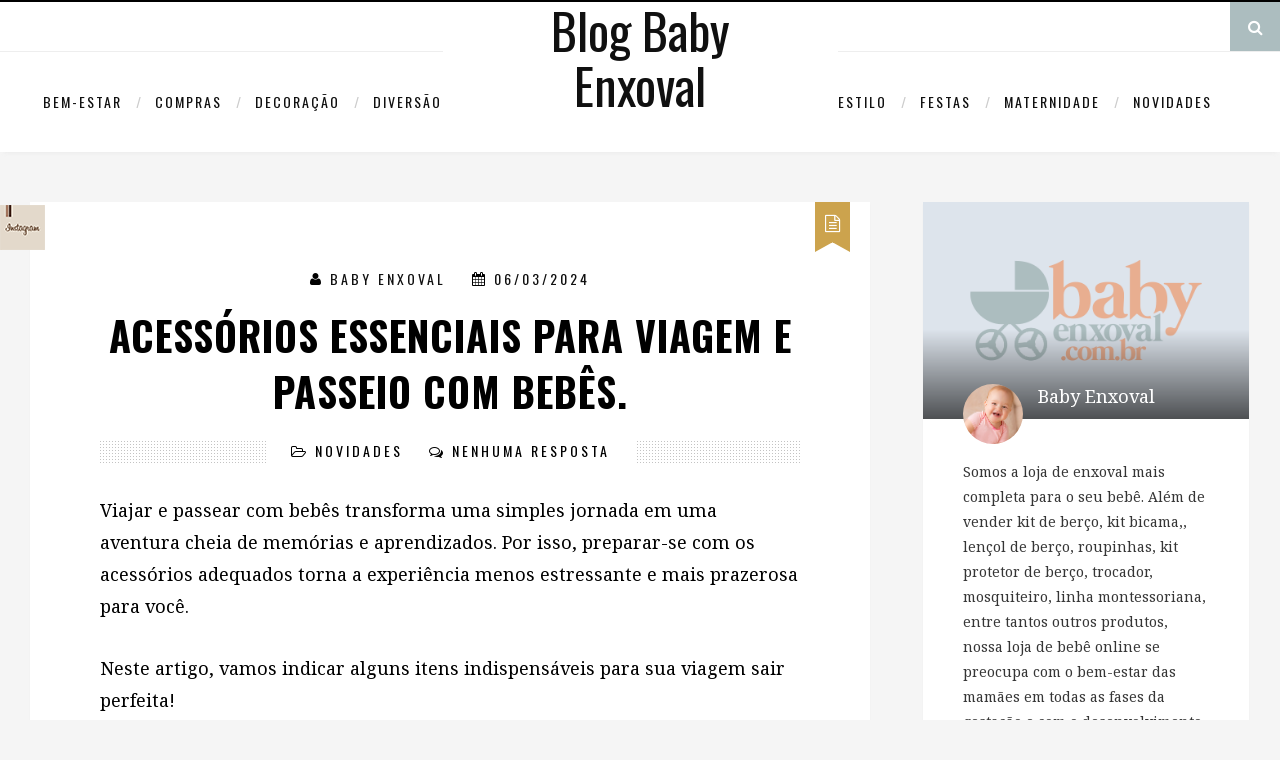

--- FILE ---
content_type: text/html; charset=UTF-8
request_url: https://blog.babyenxoval.com.br/novidades/acessorios-viagem-bebe
body_size: 20087
content:
<!DOCTYPE html>
<!--[if IE 7]>
<html class="ie ie7" lang="pt-BR" xmlns:og="http://opengraphprotocol.org/schema/" xmlns:fb="http://www.facebook.com/2008/fbml">
<![endif]-->
<!--[if IE 8]>
<html class="ie ie8" lang="pt-BR" xmlns:og="http://opengraphprotocol.org/schema/" xmlns:fb="http://www.facebook.com/2008/fbml">
<![endif]-->
<!--[if !(IE 7) | !(IE 8) ]><!-->
<html lang="pt-BR" xmlns:og="http://opengraphprotocol.org/schema/" xmlns:fb="http://www.facebook.com/2008/fbml">
<head>
<meta charset="UTF-8">
<meta name="viewport" content="width=device-width">
<link rel="profile" href="http://gmpg.org/xfn/11">
<link rel="pingback" href="https://blog.babyenxoval.com.br/xmlrpc.php">

		

		
			

			

		
<!--[if lt IE 9]>
<script src="https://blog.babyenxoval.com.br/wp-content/themes/airashi/js/html5.js"></script>
<![endif]-->
<!--<![endif]-->

<!--[if gte IE 9]>
  <style type="text/css">
    .gradient {
       filter: none;
    }
  </style>
<![endif]-->
<meta name='robots' content='index, follow, max-image-preview:large, max-snippet:-1, max-video-preview:-1' />
	<style>img:is([sizes="auto" i], [sizes^="auto," i]) { contain-intrinsic-size: 3000px 1500px }</style>
	
	<!-- This site is optimized with the Yoast SEO plugin v24.1 - https://yoast.com/wordpress/plugins/seo/ -->
	<title>Acessórios essenciais para viagem e passeio com bebês.</title>
	<meta name="description" content="Acessórios de viagem e passeios essenciais para seu bebê escolhidos corretamente preparam as mamães para uma viagem tranquila e feliz." />
	<link rel="canonical" href="https://blog.babyenxoval.com.br/novidades/acessorios-viagem-bebe" />
	<meta property="og:locale" content="pt_BR" />
	<meta property="og:type" content="article" />
	<meta property="og:title" content="Acessórios essenciais para viagem e passeio com bebês." />
	<meta property="og:description" content="Acessórios de viagem e passeios essenciais para seu bebê escolhidos corretamente preparam as mamães para uma viagem tranquila e feliz." />
	<meta property="og:url" content="https://blog.babyenxoval.com.br/novidades/acessorios-viagem-bebe" />
	<meta property="og:site_name" content="Blog Baby Enxoval" />
	<meta property="article:publisher" content="https://www.facebook.com/lojababyenxoval" />
	<meta property="article:published_time" content="2024-03-05T20:14:00+00:00" />
	<meta property="article:modified_time" content="2024-03-05T20:14:03+00:00" />
	<meta property="og:image" content="https://images.yampi.me/assets/stores/babyenxoval/uploads/images/ninho-para-carrinho-ou-moises-de-bebe-new-york-mini-triangulo-colorido-5aa9a6603f6b5-medium.jpg" />
	<meta name="author" content="Baby Enxoval" />
	<meta name="twitter:card" content="summary_large_image" />
	<meta name="twitter:creator" content="@BabyEnxoval" />
	<meta name="twitter:site" content="@BabyEnxoval" />
	<meta name="twitter:label1" content="Escrito por" />
	<meta name="twitter:data1" content="Baby Enxoval" />
	<meta name="twitter:label2" content="Est. tempo de leitura" />
	<meta name="twitter:data2" content="5 minutos" />
	<script type="application/ld+json" class="yoast-schema-graph">{"@context":"https://schema.org","@graph":[{"@type":"WebPage","@id":"https://blog.babyenxoval.com.br/novidades/acessorios-viagem-bebe","url":"https://blog.babyenxoval.com.br/novidades/acessorios-viagem-bebe","name":"Acessórios essenciais para viagem e passeio com bebês.","isPartOf":{"@id":"https://blog.babyenxoval.com.br/#website"},"primaryImageOfPage":{"@id":"https://blog.babyenxoval.com.br/novidades/acessorios-viagem-bebe#primaryimage"},"image":{"@id":"https://blog.babyenxoval.com.br/novidades/acessorios-viagem-bebe#primaryimage"},"thumbnailUrl":"https://images.yampi.me/assets/stores/babyenxoval/uploads/images/ninho-para-carrinho-ou-moises-de-bebe-new-york-mini-triangulo-colorido-5aa9a6603f6b5-medium.jpg","datePublished":"2024-03-05T20:14:00+00:00","dateModified":"2024-03-05T20:14:03+00:00","author":{"@id":"https://blog.babyenxoval.com.br/#/schema/person/e05fabdabe7fe45aa346c266384da14f"},"description":"Acessórios de viagem e passeios essenciais para seu bebê escolhidos corretamente preparam as mamães para uma viagem tranquila e feliz.","breadcrumb":{"@id":"https://blog.babyenxoval.com.br/novidades/acessorios-viagem-bebe#breadcrumb"},"inLanguage":"pt-BR","potentialAction":[{"@type":"ReadAction","target":["https://blog.babyenxoval.com.br/novidades/acessorios-viagem-bebe"]}]},{"@type":"ImageObject","inLanguage":"pt-BR","@id":"https://blog.babyenxoval.com.br/novidades/acessorios-viagem-bebe#primaryimage","url":"https://images.yampi.me/assets/stores/babyenxoval/uploads/images/ninho-para-carrinho-ou-moises-de-bebe-new-york-mini-triangulo-colorido-5aa9a6603f6b5-medium.jpg","contentUrl":"https://images.yampi.me/assets/stores/babyenxoval/uploads/images/ninho-para-carrinho-ou-moises-de-bebe-new-york-mini-triangulo-colorido-5aa9a6603f6b5-medium.jpg"},{"@type":"BreadcrumbList","@id":"https://blog.babyenxoval.com.br/novidades/acessorios-viagem-bebe#breadcrumb","itemListElement":[{"@type":"ListItem","position":1,"name":"Home","item":"https://blog.babyenxoval.com.br/"},{"@type":"ListItem","position":2,"name":"Novidades","item":"https://blog.babyenxoval.com.br/novidades"},{"@type":"ListItem","position":3,"name":"Acessórios essenciais para viagem e passeio com bebês."}]},{"@type":"WebSite","@id":"https://blog.babyenxoval.com.br/#website","url":"https://blog.babyenxoval.com.br/","name":"Blog Baby Enxoval","description":"Blog Baby Enxoval - Tudo sobre Enxovais, Bebês e Maternidade","potentialAction":[{"@type":"SearchAction","target":{"@type":"EntryPoint","urlTemplate":"https://blog.babyenxoval.com.br/?s={search_term_string}"},"query-input":{"@type":"PropertyValueSpecification","valueRequired":true,"valueName":"search_term_string"}}],"inLanguage":"pt-BR"},{"@type":"Person","@id":"https://blog.babyenxoval.com.br/#/schema/person/e05fabdabe7fe45aa346c266384da14f","name":"Baby Enxoval","image":{"@type":"ImageObject","inLanguage":"pt-BR","@id":"https://blog.babyenxoval.com.br/#/schema/person/image/","url":"https://secure.gravatar.com/avatar/a758e329e89bedb7ebd051a729f5c131dc4c2a66d3140da5dea69799fcc1fa27?s=96&d=mm&r=g","contentUrl":"https://secure.gravatar.com/avatar/a758e329e89bedb7ebd051a729f5c131dc4c2a66d3140da5dea69799fcc1fa27?s=96&d=mm&r=g","caption":"Baby Enxoval"},"url":"https://blog.babyenxoval.com.br/author/admin"}]}</script>
	<!-- / Yoast SEO plugin. -->


<link rel='dns-prefetch' href='//fonts.googleapis.com' />
<link rel="alternate" type="application/rss+xml" title="Feed para Blog Baby Enxoval &raquo;" href="https://blog.babyenxoval.com.br/feed" />
<link rel="alternate" type="application/rss+xml" title="Feed de comentários para Blog Baby Enxoval &raquo;" href="https://blog.babyenxoval.com.br/comments/feed" />
<link rel="alternate" type="application/rss+xml" title="Feed de comentários para Blog Baby Enxoval &raquo; Acessórios essenciais para viagem e passeio com bebês." href="https://blog.babyenxoval.com.br/novidades/acessorios-viagem-bebe/feed" />
<meta property="og:title" content="Acessórios essenciais para viagem e passeio com bebês."/>
<meta property="og:type" content="article"/>
<meta property="og:url" content="https://blog.babyenxoval.com.br/novidades/acessorios-viagem-bebe"/>
<meta property="og:site_name" content="Blog Baby Enxoval"/>
		<!-- This site uses the Google Analytics by MonsterInsights plugin v9.8.0 - Using Analytics tracking - https://www.monsterinsights.com/ -->
							<script src="//www.googletagmanager.com/gtag/js?id=G-E8K52FSWB6"  data-cfasync="false" data-wpfc-render="false" type="text/javascript" async></script>
			<script data-cfasync="false" data-wpfc-render="false" type="text/javascript">
				var mi_version = '9.8.0';
				var mi_track_user = true;
				var mi_no_track_reason = '';
								var MonsterInsightsDefaultLocations = {"page_location":"https:\/\/blog.babyenxoval.com.br\/novidades\/acessorios-viagem-bebe\/"};
								if ( typeof MonsterInsightsPrivacyGuardFilter === 'function' ) {
					var MonsterInsightsLocations = (typeof MonsterInsightsExcludeQuery === 'object') ? MonsterInsightsPrivacyGuardFilter( MonsterInsightsExcludeQuery ) : MonsterInsightsPrivacyGuardFilter( MonsterInsightsDefaultLocations );
				} else {
					var MonsterInsightsLocations = (typeof MonsterInsightsExcludeQuery === 'object') ? MonsterInsightsExcludeQuery : MonsterInsightsDefaultLocations;
				}

								var disableStrs = [
										'ga-disable-G-E8K52FSWB6',
									];

				/* Function to detect opted out users */
				function __gtagTrackerIsOptedOut() {
					for (var index = 0; index < disableStrs.length; index++) {
						if (document.cookie.indexOf(disableStrs[index] + '=true') > -1) {
							return true;
						}
					}

					return false;
				}

				/* Disable tracking if the opt-out cookie exists. */
				if (__gtagTrackerIsOptedOut()) {
					for (var index = 0; index < disableStrs.length; index++) {
						window[disableStrs[index]] = true;
					}
				}

				/* Opt-out function */
				function __gtagTrackerOptout() {
					for (var index = 0; index < disableStrs.length; index++) {
						document.cookie = disableStrs[index] + '=true; expires=Thu, 31 Dec 2099 23:59:59 UTC; path=/';
						window[disableStrs[index]] = true;
					}
				}

				if ('undefined' === typeof gaOptout) {
					function gaOptout() {
						__gtagTrackerOptout();
					}
				}
								window.dataLayer = window.dataLayer || [];

				window.MonsterInsightsDualTracker = {
					helpers: {},
					trackers: {},
				};
				if (mi_track_user) {
					function __gtagDataLayer() {
						dataLayer.push(arguments);
					}

					function __gtagTracker(type, name, parameters) {
						if (!parameters) {
							parameters = {};
						}

						if (parameters.send_to) {
							__gtagDataLayer.apply(null, arguments);
							return;
						}

						if (type === 'event') {
														parameters.send_to = monsterinsights_frontend.v4_id;
							var hookName = name;
							if (typeof parameters['event_category'] !== 'undefined') {
								hookName = parameters['event_category'] + ':' + name;
							}

							if (typeof MonsterInsightsDualTracker.trackers[hookName] !== 'undefined') {
								MonsterInsightsDualTracker.trackers[hookName](parameters);
							} else {
								__gtagDataLayer('event', name, parameters);
							}
							
						} else {
							__gtagDataLayer.apply(null, arguments);
						}
					}

					__gtagTracker('js', new Date());
					__gtagTracker('set', {
						'developer_id.dZGIzZG': true,
											});
					if ( MonsterInsightsLocations.page_location ) {
						__gtagTracker('set', MonsterInsightsLocations);
					}
										__gtagTracker('config', 'G-E8K52FSWB6', {"forceSSL":"true"} );
										window.gtag = __gtagTracker;										(function () {
						/* https://developers.google.com/analytics/devguides/collection/analyticsjs/ */
						/* ga and __gaTracker compatibility shim. */
						var noopfn = function () {
							return null;
						};
						var newtracker = function () {
							return new Tracker();
						};
						var Tracker = function () {
							return null;
						};
						var p = Tracker.prototype;
						p.get = noopfn;
						p.set = noopfn;
						p.send = function () {
							var args = Array.prototype.slice.call(arguments);
							args.unshift('send');
							__gaTracker.apply(null, args);
						};
						var __gaTracker = function () {
							var len = arguments.length;
							if (len === 0) {
								return;
							}
							var f = arguments[len - 1];
							if (typeof f !== 'object' || f === null || typeof f.hitCallback !== 'function') {
								if ('send' === arguments[0]) {
									var hitConverted, hitObject = false, action;
									if ('event' === arguments[1]) {
										if ('undefined' !== typeof arguments[3]) {
											hitObject = {
												'eventAction': arguments[3],
												'eventCategory': arguments[2],
												'eventLabel': arguments[4],
												'value': arguments[5] ? arguments[5] : 1,
											}
										}
									}
									if ('pageview' === arguments[1]) {
										if ('undefined' !== typeof arguments[2]) {
											hitObject = {
												'eventAction': 'page_view',
												'page_path': arguments[2],
											}
										}
									}
									if (typeof arguments[2] === 'object') {
										hitObject = arguments[2];
									}
									if (typeof arguments[5] === 'object') {
										Object.assign(hitObject, arguments[5]);
									}
									if ('undefined' !== typeof arguments[1].hitType) {
										hitObject = arguments[1];
										if ('pageview' === hitObject.hitType) {
											hitObject.eventAction = 'page_view';
										}
									}
									if (hitObject) {
										action = 'timing' === arguments[1].hitType ? 'timing_complete' : hitObject.eventAction;
										hitConverted = mapArgs(hitObject);
										__gtagTracker('event', action, hitConverted);
									}
								}
								return;
							}

							function mapArgs(args) {
								var arg, hit = {};
								var gaMap = {
									'eventCategory': 'event_category',
									'eventAction': 'event_action',
									'eventLabel': 'event_label',
									'eventValue': 'event_value',
									'nonInteraction': 'non_interaction',
									'timingCategory': 'event_category',
									'timingVar': 'name',
									'timingValue': 'value',
									'timingLabel': 'event_label',
									'page': 'page_path',
									'location': 'page_location',
									'title': 'page_title',
									'referrer' : 'page_referrer',
								};
								for (arg in args) {
																		if (!(!args.hasOwnProperty(arg) || !gaMap.hasOwnProperty(arg))) {
										hit[gaMap[arg]] = args[arg];
									} else {
										hit[arg] = args[arg];
									}
								}
								return hit;
							}

							try {
								f.hitCallback();
							} catch (ex) {
							}
						};
						__gaTracker.create = newtracker;
						__gaTracker.getByName = newtracker;
						__gaTracker.getAll = function () {
							return [];
						};
						__gaTracker.remove = noopfn;
						__gaTracker.loaded = true;
						window['__gaTracker'] = __gaTracker;
					})();
									} else {
										console.log("");
					(function () {
						function __gtagTracker() {
							return null;
						}

						window['__gtagTracker'] = __gtagTracker;
						window['gtag'] = __gtagTracker;
					})();
									}
			</script>
			
							<!-- / Google Analytics by MonsterInsights -->
		<script type="text/javascript">
/* <![CDATA[ */
window._wpemojiSettings = {"baseUrl":"https:\/\/s.w.org\/images\/core\/emoji\/16.0.1\/72x72\/","ext":".png","svgUrl":"https:\/\/s.w.org\/images\/core\/emoji\/16.0.1\/svg\/","svgExt":".svg","source":{"concatemoji":"https:\/\/blog.babyenxoval.com.br\/wp-includes\/js\/wp-emoji-release.min.js?ver=6.8.3"}};
/*! This file is auto-generated */
!function(s,n){var o,i,e;function c(e){try{var t={supportTests:e,timestamp:(new Date).valueOf()};sessionStorage.setItem(o,JSON.stringify(t))}catch(e){}}function p(e,t,n){e.clearRect(0,0,e.canvas.width,e.canvas.height),e.fillText(t,0,0);var t=new Uint32Array(e.getImageData(0,0,e.canvas.width,e.canvas.height).data),a=(e.clearRect(0,0,e.canvas.width,e.canvas.height),e.fillText(n,0,0),new Uint32Array(e.getImageData(0,0,e.canvas.width,e.canvas.height).data));return t.every(function(e,t){return e===a[t]})}function u(e,t){e.clearRect(0,0,e.canvas.width,e.canvas.height),e.fillText(t,0,0);for(var n=e.getImageData(16,16,1,1),a=0;a<n.data.length;a++)if(0!==n.data[a])return!1;return!0}function f(e,t,n,a){switch(t){case"flag":return n(e,"\ud83c\udff3\ufe0f\u200d\u26a7\ufe0f","\ud83c\udff3\ufe0f\u200b\u26a7\ufe0f")?!1:!n(e,"\ud83c\udde8\ud83c\uddf6","\ud83c\udde8\u200b\ud83c\uddf6")&&!n(e,"\ud83c\udff4\udb40\udc67\udb40\udc62\udb40\udc65\udb40\udc6e\udb40\udc67\udb40\udc7f","\ud83c\udff4\u200b\udb40\udc67\u200b\udb40\udc62\u200b\udb40\udc65\u200b\udb40\udc6e\u200b\udb40\udc67\u200b\udb40\udc7f");case"emoji":return!a(e,"\ud83e\udedf")}return!1}function g(e,t,n,a){var r="undefined"!=typeof WorkerGlobalScope&&self instanceof WorkerGlobalScope?new OffscreenCanvas(300,150):s.createElement("canvas"),o=r.getContext("2d",{willReadFrequently:!0}),i=(o.textBaseline="top",o.font="600 32px Arial",{});return e.forEach(function(e){i[e]=t(o,e,n,a)}),i}function t(e){var t=s.createElement("script");t.src=e,t.defer=!0,s.head.appendChild(t)}"undefined"!=typeof Promise&&(o="wpEmojiSettingsSupports",i=["flag","emoji"],n.supports={everything:!0,everythingExceptFlag:!0},e=new Promise(function(e){s.addEventListener("DOMContentLoaded",e,{once:!0})}),new Promise(function(t){var n=function(){try{var e=JSON.parse(sessionStorage.getItem(o));if("object"==typeof e&&"number"==typeof e.timestamp&&(new Date).valueOf()<e.timestamp+604800&&"object"==typeof e.supportTests)return e.supportTests}catch(e){}return null}();if(!n){if("undefined"!=typeof Worker&&"undefined"!=typeof OffscreenCanvas&&"undefined"!=typeof URL&&URL.createObjectURL&&"undefined"!=typeof Blob)try{var e="postMessage("+g.toString()+"("+[JSON.stringify(i),f.toString(),p.toString(),u.toString()].join(",")+"));",a=new Blob([e],{type:"text/javascript"}),r=new Worker(URL.createObjectURL(a),{name:"wpTestEmojiSupports"});return void(r.onmessage=function(e){c(n=e.data),r.terminate(),t(n)})}catch(e){}c(n=g(i,f,p,u))}t(n)}).then(function(e){for(var t in e)n.supports[t]=e[t],n.supports.everything=n.supports.everything&&n.supports[t],"flag"!==t&&(n.supports.everythingExceptFlag=n.supports.everythingExceptFlag&&n.supports[t]);n.supports.everythingExceptFlag=n.supports.everythingExceptFlag&&!n.supports.flag,n.DOMReady=!1,n.readyCallback=function(){n.DOMReady=!0}}).then(function(){return e}).then(function(){var e;n.supports.everything||(n.readyCallback(),(e=n.source||{}).concatemoji?t(e.concatemoji):e.wpemoji&&e.twemoji&&(t(e.twemoji),t(e.wpemoji)))}))}((window,document),window._wpemojiSettings);
/* ]]> */
</script>
<style id='wp-emoji-styles-inline-css' type='text/css'>

	img.wp-smiley, img.emoji {
		display: inline !important;
		border: none !important;
		box-shadow: none !important;
		height: 1em !important;
		width: 1em !important;
		margin: 0 0.07em !important;
		vertical-align: -0.1em !important;
		background: none !important;
		padding: 0 !important;
	}
</style>
<link rel='stylesheet' id='wp-block-library-css' href='https://blog.babyenxoval.com.br/wp-includes/css/dist/block-library/style.min.css?ver=6.8.3' type='text/css' media='all' />
<style id='classic-theme-styles-inline-css' type='text/css'>
/*! This file is auto-generated */
.wp-block-button__link{color:#fff;background-color:#32373c;border-radius:9999px;box-shadow:none;text-decoration:none;padding:calc(.667em + 2px) calc(1.333em + 2px);font-size:1.125em}.wp-block-file__button{background:#32373c;color:#fff;text-decoration:none}
</style>
<style id='global-styles-inline-css' type='text/css'>
:root{--wp--preset--aspect-ratio--square: 1;--wp--preset--aspect-ratio--4-3: 4/3;--wp--preset--aspect-ratio--3-4: 3/4;--wp--preset--aspect-ratio--3-2: 3/2;--wp--preset--aspect-ratio--2-3: 2/3;--wp--preset--aspect-ratio--16-9: 16/9;--wp--preset--aspect-ratio--9-16: 9/16;--wp--preset--color--black: #000000;--wp--preset--color--cyan-bluish-gray: #abb8c3;--wp--preset--color--white: #ffffff;--wp--preset--color--pale-pink: #f78da7;--wp--preset--color--vivid-red: #cf2e2e;--wp--preset--color--luminous-vivid-orange: #ff6900;--wp--preset--color--luminous-vivid-amber: #fcb900;--wp--preset--color--light-green-cyan: #7bdcb5;--wp--preset--color--vivid-green-cyan: #00d084;--wp--preset--color--pale-cyan-blue: #8ed1fc;--wp--preset--color--vivid-cyan-blue: #0693e3;--wp--preset--color--vivid-purple: #9b51e0;--wp--preset--gradient--vivid-cyan-blue-to-vivid-purple: linear-gradient(135deg,rgba(6,147,227,1) 0%,rgb(155,81,224) 100%);--wp--preset--gradient--light-green-cyan-to-vivid-green-cyan: linear-gradient(135deg,rgb(122,220,180) 0%,rgb(0,208,130) 100%);--wp--preset--gradient--luminous-vivid-amber-to-luminous-vivid-orange: linear-gradient(135deg,rgba(252,185,0,1) 0%,rgba(255,105,0,1) 100%);--wp--preset--gradient--luminous-vivid-orange-to-vivid-red: linear-gradient(135deg,rgba(255,105,0,1) 0%,rgb(207,46,46) 100%);--wp--preset--gradient--very-light-gray-to-cyan-bluish-gray: linear-gradient(135deg,rgb(238,238,238) 0%,rgb(169,184,195) 100%);--wp--preset--gradient--cool-to-warm-spectrum: linear-gradient(135deg,rgb(74,234,220) 0%,rgb(151,120,209) 20%,rgb(207,42,186) 40%,rgb(238,44,130) 60%,rgb(251,105,98) 80%,rgb(254,248,76) 100%);--wp--preset--gradient--blush-light-purple: linear-gradient(135deg,rgb(255,206,236) 0%,rgb(152,150,240) 100%);--wp--preset--gradient--blush-bordeaux: linear-gradient(135deg,rgb(254,205,165) 0%,rgb(254,45,45) 50%,rgb(107,0,62) 100%);--wp--preset--gradient--luminous-dusk: linear-gradient(135deg,rgb(255,203,112) 0%,rgb(199,81,192) 50%,rgb(65,88,208) 100%);--wp--preset--gradient--pale-ocean: linear-gradient(135deg,rgb(255,245,203) 0%,rgb(182,227,212) 50%,rgb(51,167,181) 100%);--wp--preset--gradient--electric-grass: linear-gradient(135deg,rgb(202,248,128) 0%,rgb(113,206,126) 100%);--wp--preset--gradient--midnight: linear-gradient(135deg,rgb(2,3,129) 0%,rgb(40,116,252) 100%);--wp--preset--font-size--small: 13px;--wp--preset--font-size--medium: 20px;--wp--preset--font-size--large: 36px;--wp--preset--font-size--x-large: 42px;--wp--preset--spacing--20: 0.44rem;--wp--preset--spacing--30: 0.67rem;--wp--preset--spacing--40: 1rem;--wp--preset--spacing--50: 1.5rem;--wp--preset--spacing--60: 2.25rem;--wp--preset--spacing--70: 3.38rem;--wp--preset--spacing--80: 5.06rem;--wp--preset--shadow--natural: 6px 6px 9px rgba(0, 0, 0, 0.2);--wp--preset--shadow--deep: 12px 12px 50px rgba(0, 0, 0, 0.4);--wp--preset--shadow--sharp: 6px 6px 0px rgba(0, 0, 0, 0.2);--wp--preset--shadow--outlined: 6px 6px 0px -3px rgba(255, 255, 255, 1), 6px 6px rgba(0, 0, 0, 1);--wp--preset--shadow--crisp: 6px 6px 0px rgba(0, 0, 0, 1);}:where(.is-layout-flex){gap: 0.5em;}:where(.is-layout-grid){gap: 0.5em;}body .is-layout-flex{display: flex;}.is-layout-flex{flex-wrap: wrap;align-items: center;}.is-layout-flex > :is(*, div){margin: 0;}body .is-layout-grid{display: grid;}.is-layout-grid > :is(*, div){margin: 0;}:where(.wp-block-columns.is-layout-flex){gap: 2em;}:where(.wp-block-columns.is-layout-grid){gap: 2em;}:where(.wp-block-post-template.is-layout-flex){gap: 1.25em;}:where(.wp-block-post-template.is-layout-grid){gap: 1.25em;}.has-black-color{color: var(--wp--preset--color--black) !important;}.has-cyan-bluish-gray-color{color: var(--wp--preset--color--cyan-bluish-gray) !important;}.has-white-color{color: var(--wp--preset--color--white) !important;}.has-pale-pink-color{color: var(--wp--preset--color--pale-pink) !important;}.has-vivid-red-color{color: var(--wp--preset--color--vivid-red) !important;}.has-luminous-vivid-orange-color{color: var(--wp--preset--color--luminous-vivid-orange) !important;}.has-luminous-vivid-amber-color{color: var(--wp--preset--color--luminous-vivid-amber) !important;}.has-light-green-cyan-color{color: var(--wp--preset--color--light-green-cyan) !important;}.has-vivid-green-cyan-color{color: var(--wp--preset--color--vivid-green-cyan) !important;}.has-pale-cyan-blue-color{color: var(--wp--preset--color--pale-cyan-blue) !important;}.has-vivid-cyan-blue-color{color: var(--wp--preset--color--vivid-cyan-blue) !important;}.has-vivid-purple-color{color: var(--wp--preset--color--vivid-purple) !important;}.has-black-background-color{background-color: var(--wp--preset--color--black) !important;}.has-cyan-bluish-gray-background-color{background-color: var(--wp--preset--color--cyan-bluish-gray) !important;}.has-white-background-color{background-color: var(--wp--preset--color--white) !important;}.has-pale-pink-background-color{background-color: var(--wp--preset--color--pale-pink) !important;}.has-vivid-red-background-color{background-color: var(--wp--preset--color--vivid-red) !important;}.has-luminous-vivid-orange-background-color{background-color: var(--wp--preset--color--luminous-vivid-orange) !important;}.has-luminous-vivid-amber-background-color{background-color: var(--wp--preset--color--luminous-vivid-amber) !important;}.has-light-green-cyan-background-color{background-color: var(--wp--preset--color--light-green-cyan) !important;}.has-vivid-green-cyan-background-color{background-color: var(--wp--preset--color--vivid-green-cyan) !important;}.has-pale-cyan-blue-background-color{background-color: var(--wp--preset--color--pale-cyan-blue) !important;}.has-vivid-cyan-blue-background-color{background-color: var(--wp--preset--color--vivid-cyan-blue) !important;}.has-vivid-purple-background-color{background-color: var(--wp--preset--color--vivid-purple) !important;}.has-black-border-color{border-color: var(--wp--preset--color--black) !important;}.has-cyan-bluish-gray-border-color{border-color: var(--wp--preset--color--cyan-bluish-gray) !important;}.has-white-border-color{border-color: var(--wp--preset--color--white) !important;}.has-pale-pink-border-color{border-color: var(--wp--preset--color--pale-pink) !important;}.has-vivid-red-border-color{border-color: var(--wp--preset--color--vivid-red) !important;}.has-luminous-vivid-orange-border-color{border-color: var(--wp--preset--color--luminous-vivid-orange) !important;}.has-luminous-vivid-amber-border-color{border-color: var(--wp--preset--color--luminous-vivid-amber) !important;}.has-light-green-cyan-border-color{border-color: var(--wp--preset--color--light-green-cyan) !important;}.has-vivid-green-cyan-border-color{border-color: var(--wp--preset--color--vivid-green-cyan) !important;}.has-pale-cyan-blue-border-color{border-color: var(--wp--preset--color--pale-cyan-blue) !important;}.has-vivid-cyan-blue-border-color{border-color: var(--wp--preset--color--vivid-cyan-blue) !important;}.has-vivid-purple-border-color{border-color: var(--wp--preset--color--vivid-purple) !important;}.has-vivid-cyan-blue-to-vivid-purple-gradient-background{background: var(--wp--preset--gradient--vivid-cyan-blue-to-vivid-purple) !important;}.has-light-green-cyan-to-vivid-green-cyan-gradient-background{background: var(--wp--preset--gradient--light-green-cyan-to-vivid-green-cyan) !important;}.has-luminous-vivid-amber-to-luminous-vivid-orange-gradient-background{background: var(--wp--preset--gradient--luminous-vivid-amber-to-luminous-vivid-orange) !important;}.has-luminous-vivid-orange-to-vivid-red-gradient-background{background: var(--wp--preset--gradient--luminous-vivid-orange-to-vivid-red) !important;}.has-very-light-gray-to-cyan-bluish-gray-gradient-background{background: var(--wp--preset--gradient--very-light-gray-to-cyan-bluish-gray) !important;}.has-cool-to-warm-spectrum-gradient-background{background: var(--wp--preset--gradient--cool-to-warm-spectrum) !important;}.has-blush-light-purple-gradient-background{background: var(--wp--preset--gradient--blush-light-purple) !important;}.has-blush-bordeaux-gradient-background{background: var(--wp--preset--gradient--blush-bordeaux) !important;}.has-luminous-dusk-gradient-background{background: var(--wp--preset--gradient--luminous-dusk) !important;}.has-pale-ocean-gradient-background{background: var(--wp--preset--gradient--pale-ocean) !important;}.has-electric-grass-gradient-background{background: var(--wp--preset--gradient--electric-grass) !important;}.has-midnight-gradient-background{background: var(--wp--preset--gradient--midnight) !important;}.has-small-font-size{font-size: var(--wp--preset--font-size--small) !important;}.has-medium-font-size{font-size: var(--wp--preset--font-size--medium) !important;}.has-large-font-size{font-size: var(--wp--preset--font-size--large) !important;}.has-x-large-font-size{font-size: var(--wp--preset--font-size--x-large) !important;}
:where(.wp-block-post-template.is-layout-flex){gap: 1.25em;}:where(.wp-block-post-template.is-layout-grid){gap: 1.25em;}
:where(.wp-block-columns.is-layout-flex){gap: 2em;}:where(.wp-block-columns.is-layout-grid){gap: 2em;}
:root :where(.wp-block-pullquote){font-size: 1.5em;line-height: 1.6;}
</style>
<link rel='stylesheet' id='bootstrap.css-css' href='https://blog.babyenxoval.com.br/wp-content/plugins/gallery-for-instagram/css/bootstrap.css?ver=6.8.3' type='text/css' media='all' />
<link rel='stylesheet' id='pongstagr.am.css-css' href='https://blog.babyenxoval.com.br/wp-content/plugins/gallery-for-instagram/css/pongstagr.am.css?ver=6.8.3' type='text/css' media='all' />
<link rel='stylesheet' id='font-awesome.css-css' href='https://blog.babyenxoval.com.br/wp-content/plugins/gallery-for-instagram/css/font-awesome.css?ver=6.8.3' type='text/css' media='all' />
<link rel='stylesheet' id='imgf-nivo-lightbox-min-css-css' href='https://blog.babyenxoval.com.br/wp-content/plugins/gallery-for-instagram/lightbox/nivo/nivo-lightbox.min.css?ver=6.8.3' type='text/css' media='all' />
<link rel='stylesheet' id='pretty-css-css' href='https://blog.babyenxoval.com.br/wp-content/plugins/gallery-for-instagram/lightbox/prettyphoto/prettyPhoto.css?ver=6.8.3' type='text/css' media='all' />
<link rel='stylesheet' id='swipe-css-css' href='https://blog.babyenxoval.com.br/wp-content/plugins/gallery-for-instagram/lightbox/swipebox/swipebox.css?ver=6.8.3' type='text/css' media='all' />
<link rel='stylesheet' id='bruterw_instagram_feed_styles-css' href='https://blog.babyenxoval.com.br/wp-content/plugins/insta-widget/assets/style.css?ver=6.8.3' type='text/css' media='all' />
<link rel='stylesheet' id='agg-smart-gif-plugin-css-css' href='https://blog.babyenxoval.com.br/wp-content/plugins/agg-smart-gif/assets/css/agg-smart-gif.css?ver=1.0.0' type='text/css' media='all' />
<link rel='stylesheet' id='dashicons-css' href='https://blog.babyenxoval.com.br/wp-includes/css/dashicons.min.css?ver=6.8.3' type='text/css' media='all' />
<link rel='stylesheet' id='zoom-instagram-widget-css' href='https://blog.babyenxoval.com.br/wp-content/plugins/instagram-widget-by-wpzoom/css/instagram-widget.css?ver=1.9.5' type='text/css' media='all' />
<link rel='stylesheet' id='magnific-popup-css' href='https://blog.babyenxoval.com.br/wp-content/plugins/instagram-widget-by-wpzoom/assets/frontend/magnific-popup/magnific-popup.css?ver=1.9.5' type='text/css' media='all' />
<link rel='stylesheet' id='swiper-css-css' href='https://blog.babyenxoval.com.br/wp-content/plugins/instagram-widget-by-wpzoom/assets/frontend/swiper/swiper.css?ver=1.9.5' type='text/css' media='all' />
<link rel='stylesheet' id='zl_foundation-css' href='https://blog.babyenxoval.com.br/wp-content/themes/airashi/lib/css/foundation.css?ver=1.0' type='text/css' media='all' />
<link rel='stylesheet' id='zl_font-awesome-css' href='https://blog.babyenxoval.com.br/wp-content/themes/airashi/lib/css/font-awesome.min.css?ver=1.0' type='text/css' media='all' />
<link rel='stylesheet' id='fw-theme-gfonts-css' href='//fonts.googleapis.com/css?family=Oswald%3A400%2C300%2C700%7CNoto+Serif%3A400%2C700%2C400italic%2C700italic&#038;ver=1.0' type='text/css' media='all' />
<link rel='stylesheet' id='zl_plugins-css' href='https://blog.babyenxoval.com.br/wp-content/themes/airashi/lib/css/plugins.css?ver=1.0' type='text/css' media='all' />
<link rel='stylesheet' id='airashi-theme-style-css' href='https://blog.babyenxoval.com.br/wp-content/themes/airashi-child/style.css?ver=1.0' type='text/css' media='all' />
<link rel='stylesheet' id='airashi-responsive-css' href='https://blog.babyenxoval.com.br/wp-content/themes/airashi/lib/css/responsive.css?ver=1.0' type='text/css' media='all' />
<link rel='stylesheet' id='parent-style-css' href='https://blog.babyenxoval.com.br/wp-content/themes/airashi/style.css?ver=6.8.3' type='text/css' media='all' />
<script type="text/javascript" src="https://blog.babyenxoval.com.br/wp-includes/js/jquery/jquery.min.js?ver=3.7.1" id="jquery-core-js"></script>
<script type="text/javascript" src="https://blog.babyenxoval.com.br/wp-includes/js/jquery/jquery-migrate.min.js?ver=3.4.1" id="jquery-migrate-js"></script>
<script type="text/javascript" src="https://blog.babyenxoval.com.br/wp-content/plugins/google-analytics-for-wordpress/assets/js/frontend-gtag.min.js?ver=9.8.0" id="monsterinsights-frontend-script-js" async="async" data-wp-strategy="async"></script>
<script data-cfasync="false" data-wpfc-render="false" type="text/javascript" id='monsterinsights-frontend-script-js-extra'>/* <![CDATA[ */
var monsterinsights_frontend = {"js_events_tracking":"true","download_extensions":"doc,pdf,ppt,zip,xls,docx,pptx,xlsx","inbound_paths":"[]","home_url":"https:\/\/blog.babyenxoval.com.br","hash_tracking":"false","v4_id":"G-E8K52FSWB6"};/* ]]> */
</script>
<script type="text/javascript" src="https://blog.babyenxoval.com.br/wp-content/themes/airashi/lib/js/vendor/modernizr.js?ver=1.0" id="zl-modernizr-js"></script>
<link rel="https://api.w.org/" href="https://blog.babyenxoval.com.br/wp-json/" /><link rel="alternate" title="JSON" type="application/json" href="https://blog.babyenxoval.com.br/wp-json/wp/v2/posts/5239" /><link rel="EditURI" type="application/rsd+xml" title="RSD" href="https://blog.babyenxoval.com.br/xmlrpc.php?rsd" />
<meta name="generator" content="WordPress 6.8.3" />
<link rel='shortlink' href='https://blog.babyenxoval.com.br/?p=5239' />
<link rel="alternate" title="oEmbed (JSON)" type="application/json+oembed" href="https://blog.babyenxoval.com.br/wp-json/oembed/1.0/embed?url=https%3A%2F%2Fblog.babyenxoval.com.br%2Fnovidades%2Facessorios-viagem-bebe" />
<link rel="alternate" title="oEmbed (XML)" type="text/xml+oembed" href="https://blog.babyenxoval.com.br/wp-json/oembed/1.0/embed?url=https%3A%2F%2Fblog.babyenxoval.com.br%2Fnovidades%2Facessorios-viagem-bebe&#038;format=xml" />
<meta name="generator" content="Custom Login v3.2.15" />
<style>
</style></head>

<body class="wp-singular post-template-default single single-post postid-5239 single-format-standard wp-theme-airashi wp-child-theme-airashi-child">
	
		<div class="zl_searchscreen">
			<div class="zlsrc_closer"></div>
			<div class="zl_formbox">
				<!-- Search Head -->
				<div class="text-center srchead">
					<h3>Instant Search</h3>
				</div>

				<!-- Search Form -->
				<form action="https://blog.babyenxoval.com.br">
					<div class="zl_srcinputbox">
						<input type="text" name="s" id="s" placeholder="Just Type and Press Enter..." autocomplete="off"/>
						<div class="loader" title="2">
							<svg version="1.1" id="loader-1" xmlns="http://www.w3.org/2000/svg" xmlns:xlink="http://www.w3.org/1999/xlink" x="0px" y="0px"
							width="40px" height="40px" viewBox="0 0 50 50" style="enable-background:new 0 0 50 50;" xml:space="preserve">
								<path fill="#000" d="M43.935,25.145c0-10.318-8.364-18.683-18.683-18.683c-10.318,0-18.683,8.365-18.683,18.683h4.068c0-8.071,6.543-14.615,14.615-14.615c8.072,0,14.615,6.543,14.615,14.615H43.935z">
									<animateTransform attributeType="xml"
									attributeName="transform"
									type="rotate"
									from="0 25 25"
									to="360 25 25"
									dur="0.6s"
									repeatCount="indefinite"/>
								</path>
							</svg>
						</div>
						<a href="#" class="zl_ajaxsrcfire"><i class="fa fa-search"></i></a>
					</div>
					<div class="clear"></div>
				</form>
				<div class="clear"></div>

				<!-- AJAX SEARCH RESULTS -->
				<div class="ajaxsearchresult"></div>
				<div class="clear"></div>
			</div>
			<div class="clear"></div>
		</div>
			<header id="zl_header3" class="desktoponly">
			<!-- Topbar absolute -->
			<div class="zl_topbar3">
				<div class="row">
					<div class="zl_topbarleft">
						<!-- TAGLINE -->
											</div>
					<div class="zl_topbarright">
						<ul class="socheader">
															</ul>
					</div>
				</div>
				<a href="#" class="zl_searchcaller"><i class="fa fa-search"></i></a>
			</div>

			<!-- Branding -->
			<div class="zl_logo3">
				<h1><a href="https://blog.babyenxoval.com.br">Blog Baby Enxoval</a></h1>				
			</div>
			
			<!-- Navigation -->
			<div class="navbar3 light">
				<ul class="zl_mainmenu3">
					<li id="menu-item-2156" class="menu-item menu-item-type-taxonomy menu-item-object-category menu-item-2156"><a href="https://blog.babyenxoval.com.br/bem-estar">Bem-Estar</a></li>
<li id="menu-item-2157" class="menu-item menu-item-type-taxonomy menu-item-object-category menu-item-2157"><a href="https://blog.babyenxoval.com.br/compras">Compras</a></li>
<li id="menu-item-2158" class="menu-item menu-item-type-taxonomy menu-item-object-category menu-item-2158"><a href="https://blog.babyenxoval.com.br/decoracao">Decoração</a></li>
<li id="menu-item-2159" class="menu-item menu-item-type-taxonomy menu-item-object-category menu-item-2159"><a href="https://blog.babyenxoval.com.br/diversao">Diversão</a></li>
				</ul>
				<ul class="zl_mainmenu3 rightside">
					<li id="menu-item-2160" class="menu-item menu-item-type-taxonomy menu-item-object-category menu-item-2160"><a href="https://blog.babyenxoval.com.br/estilo">Estilo</a></li>
<li id="menu-item-2161" class="menu-item menu-item-type-taxonomy menu-item-object-category menu-item-2161"><a href="https://blog.babyenxoval.com.br/festas">Festas</a></li>
<li id="menu-item-2162" class="menu-item menu-item-type-taxonomy menu-item-object-category menu-item-2162"><a href="https://blog.babyenxoval.com.br/maternidade">Maternidade</a></li>
<li id="menu-item-2163" class="menu-item menu-item-type-taxonomy menu-item-object-category current-post-ancestor current-menu-parent current-post-parent menu-item-2163"><a href="https://blog.babyenxoval.com.br/novidades">Novidades</a></li>
				</ul>
				<div class="clear"></div>
			</div>
			<div class="clear"></div>

		</header>
		<div class="clear"></div>
		

		<!-- MOBILE HEADER 3 -->
		<div class="header3mobile mobileonly">
			<div class="m_header_3_topbar">
				<div class="row">
					<div class="column small-4">
						<a href="#" class="m_header3_menuswitch"><i class="fa fa-bars"></i></a>
						<a href="#" class="zl_searchcaller"><i class="fa fa-search"></i></a>
					</div>
					<div class="column small-8">
						<ul class="socheader">
															</ul>
					</div>
				</div>
				<div class="clear"></div>
				<ul class="header3mobile_menu">
					<li class="menu-item menu-item-type-taxonomy menu-item-object-category menu-item-2156"><a href="https://blog.babyenxoval.com.br/bem-estar">Bem-Estar</a></li>
<li class="menu-item menu-item-type-taxonomy menu-item-object-category menu-item-2157"><a href="https://blog.babyenxoval.com.br/compras">Compras</a></li>
<li class="menu-item menu-item-type-taxonomy menu-item-object-category menu-item-2158"><a href="https://blog.babyenxoval.com.br/decoracao">Decoração</a></li>
<li class="menu-item menu-item-type-taxonomy menu-item-object-category menu-item-2159"><a href="https://blog.babyenxoval.com.br/diversao">Diversão</a></li>
<li class="menu-item menu-item-type-taxonomy menu-item-object-category menu-item-2160"><a href="https://blog.babyenxoval.com.br/estilo">Estilo</a></li>
<li class="menu-item menu-item-type-taxonomy menu-item-object-category menu-item-2161"><a href="https://blog.babyenxoval.com.br/festas">Festas</a></li>
<li class="menu-item menu-item-type-taxonomy menu-item-object-category menu-item-2162"><a href="https://blog.babyenxoval.com.br/maternidade">Maternidade</a></li>
<li class="menu-item menu-item-type-taxonomy menu-item-object-category current-post-ancestor current-menu-parent current-post-parent menu-item-2163"><a href="https://blog.babyenxoval.com.br/novidades">Novidades</a></li>
				</ul>
				<div class="clear"></div>
			</div>
			

			<div class="clear"></div>
			<div class="m_header3_logo">
				<h1><a href="https://blog.babyenxoval.com.br">Blog Baby Enxoval</a></h1>			</div>
		</div>

	<div class="clear"></div>


	<!-- ooooooooooooooooooooooooooooooooooooooooooooo
	CONTENT
	oooooooooooooooooooooooooooooooooooooooooooooo -->
	<div id="zl_maincontent" class="is_sidebar  right-sidebar" data-sticky_parent>
		
		
		<div id="zl_blogroll" data-sticky_column>
			<div class="zlarticlelist">
			

<!-- ZL POST -->
<article id="post-5239" class="zl_post post-5239 post type-post status-publish format-standard hentry category-novidades">
	<header>
		<!-- DATE -->
		<div class="zl_postmeta text-center">
			<span>
				<i class="fa fa-user"></i>
				<a href="https://blog.babyenxoval.com.br/author/admin" title="Posts de Baby Enxoval" rel="author">Baby Enxoval</a>				<i class="fa fa-calendar"></i> <a href="https://blog.babyenxoval.com.br/novidades/acessorios-viagem-bebe">06/03/2024</a> 
			</span>
		</div>
		<div class="clear"></div>
		
		<!-- POST TITLE -->
		<h2 class="zl_post_title entry-title">Acessórios essenciais para viagem e passeio com bebês.</h2>		
		

		<!-- POST META -->
		<div class="zl_datewrap">
			<div class="small-12 column text-center">
				<span>
					<i class="fa fa-folder-open-o"></i> <a href="https://blog.babyenxoval.com.br/novidades" rel="category tag">Novidades</a>					<i class="fa fa-comments-o"></i> <a href="https://blog.babyenxoval.com.br/novidades/acessorios-viagem-bebe#respond">Nenhuma Resposta</a> 
				</span>
			</div>
			<div class="clear"></div>
		</div>
		<div class="clear"></div>

	</header>
	

	
	
		<div class="entry-content zl_content">
		
<p>Viajar e passear com bebês transforma uma simples jornada em uma aventura cheia de memórias e aprendizados. Por isso, preparar-se com os acessórios adequados torna a experiência menos estressante e mais prazerosa para você.&nbsp;</p>



<p>Neste artigo, vamos indicar alguns itens indispensáveis para sua viagem sair perfeita!</p>



<h2 class="wp-block-heading">Ninho para Carrinho de Bebê</h2>



<p>O <a href="https://www.babyenxoval.com.br/ninho-para-carrinho-ou-moises-e-mini-berco-new-york-mini-triangulo-colorido/p">Ninho para Carrinho New York Mini Triângulo Colorido</a> é um oásis de conforto para o seu bebê. </p>


<div class="wp-block-image">
<figure class="aligncenter size-large"><img decoding="async" src="https://images.yampi.me/assets/stores/babyenxoval/uploads/images/ninho-para-carrinho-ou-moises-de-bebe-new-york-mini-triangulo-colorido-5aa9a6603f6b5-medium.jpg" alt=""/><figcaption>Na foto, ninho para Carrinho New York Mini Triângulo Colorido </figcaption></figure></div>


<p>Saber que seu pequeno está envolto em um ninho aconchegante e seguro, deixa qualquer mamãe tranquila para aproveitar um passeio calmo ou um jantar romântico. Este ninho é um abraço em forma de acessório.</p>



<p></p>



<h2 class="wp-block-heading">Mochila de Fraldas</h2>



<p>Organização é a chave para viagens tranquilas com bebês, e a <a href="https://www.babyenxoval.com.br/mala-maternidade-para-bebe-biramar-harry-azul/p">Mala Maternidade Harry Azul</a> cumpre essa missão com louvor. </p>


<div class="wp-block-image">
<figure class="aligncenter size-large is-resized"><img fetchpriority="high" decoding="async" src="https://images.yampi.me/assets/stores/babyenxoval/uploads/images/mala-maternidade-para-bebe-harry-azul-60ddfc273db1f-medium.jpg" alt="" width="500" height="500"/><figcaption>Na foto, mala maternidade Harry na cor azul.</figcaption></figure></div>


<p>Ela é espaçosa e bem compartimentada, ideal para carregar tudo o que seu bebê precisa &#8211; fraldas, trocas de roupa, itens de higiene, e mais.&nbsp;</p>



<p>Com esta mochila, você terá tudo à mão, com muito estilo.</p>



<p></p>



<h2 class="wp-block-heading">Garrafa de Água e Snacks</h2>



<p>Manter seu bebê hidratado e alimentado é a melhor maneira de deixá-lo calmo durante viagens e passeios mais longos. </p>



<p>A <a href="https://www.babyenxoval.com.br/bolsa-com-trocador-para-bebe-brooklyn-vinil-bege/p">Bolsa com Trocador Brooklyn Vinil Bege</a> oferece uma solução prática para isso. Além de armazenar água e lanches, ela vem com a conveniência adicional de um trocador, tornando as trocas de fraldas muito mais fácil.</p>


<div class="wp-block-image">
<figure class="aligncenter size-large"><img decoding="async" src="https://images.yampi.me/assets/stores/babyenxoval/uploads/images/bolsa-com-trocador-para-bebe-brooklyn-vinil-bege-5aef788fdd43b-medium.jpg" alt=""/><figcaption>Na foto, a bolsa com trocador Brooklyn em vinil e na cor Bege.</figcaption></figure></div>


<p></p>



<h2 class="wp-block-heading">Bercinho Portátil</h2>



<p>O <a href="https://www.babyenxoval.com.br/bercinho-portatil-com-mosquiteiro-aisha-preto/p">Bercinho Portátil com Mosquiteiro Aisha</a> é um salva-vidas para sonecas em trânsito.</p>


<div class="wp-block-image">
<figure class="aligncenter size-large is-resized"><img decoding="async" src="https://images.yampi.me/assets/stores/babyenxoval/uploads/images/bercinho-portatil-com-mosquiteiro-aisha-preto-5cb6368b9a1a7-medium.jpg" alt="" width="500" height="500"/><figcaption>Na foto, o bercinho portátil com mosquiteiro Aisha.</figcaption></figure></div>


<p>Ele oferece um ambiente seguro e confortável para o bebê dormir, não importa onde você esteja. Sua portabilidade e facilidade de montagem o tornam um <em>must-have</em> para pais em movimento.</p>



<p></p>



<h2 class="wp-block-heading">Protetor de Pescoço</h2>



<p>Seja no carro ou no avião, o <a href="https://www.babyenxoval.com.br/protetor-de-pescoco-para-bebe-plush-bordado-sweet-guaxinim-cinza/p">Protetor de Pescoço Sweet Guaxinim Cinza</a> deixa seu bebê confortável durante todo o trajeto.</p>


<div class="wp-block-image">
<figure class="aligncenter size-large"><img decoding="async" src="https://images.yampi.me/assets/stores/babyenxoval/uploads/images/protetor-de-pescoco-para-bebe-plush-bordado-sweet-guaxinim-cinza-5aef8aa70de29-medium.jpg" alt=""/><figcaption>Na foto, o protetor de pescoço Sweet Guaxinim, na cor cinza.</figcaption></figure></div>


<p>Ele oferece suporte para o pescoço do bebê, evitando posições desconfortáveis e proporcionando uma viagem mais agradável e sem dores para seu bebê.</p>



<p></p>



<h2 class="wp-block-heading">Brinquedos e Entretenimento</h2>



<p>Quem já viajou com um bebê sabe o quanto um passeio pode ser cansativo e entediante para os pequenos. Ter os brinquedos favoritos à mão diverte e faz seu neném criar muitas memórias afetivas.&nbsp;</p>



<p>O <a href="https://www.babyenxoval.com.br/barnie-e-elliot-biramar-marrom/p">Barnie e Elliot Biramar Marrom</a> são companheiros perfeitos para entreter e confortar seu bebê durante a jornada, tornando cada momento mais alegre e descontraído.</p>


<div class="wp-block-image">
<figure class="aligncenter size-large is-resized"><img decoding="async" src="https://images.yampi.me/assets/stores/babyenxoval/uploads/images/barnie-e-elliot-marrom-100-algodao-6376888b5a911-medium.jpg" alt="" width="500" height="500"/><figcaption>Na foto, os ursinhos Bernie e Elliot da Biramar, na cor marrom.</figcaption></figure></div>


<p></p>



<h2 class="wp-block-heading">A aventura vai começar</h2>



<p>Preparar-se com estes acessórios essenciais significa que você está pronto para enfrentar com confiança e tranquilidade a aventura que é viajar com seu bebê.&nbsp;</p>



<p>Cada item foi pensado para trazer conforto, praticidade e segurança, tornando suas viagens memoráveis. Lembre-se, com os produtos certos, viajar com seu bebê pode ser uma experiência cheia de alegria e descobertas.</p>



<p>Portanto, ao planejar sua próxima viagem, considere estes itens indispensáveis e prepare-se para criar memórias inesquecíveis com seu pequeno explorador!</p>



<p><a href="https://blog.babyenxoval.com.br/">Acesse nosso blog para ficar sempre por dentro das novidades!</a></p>
		<!-- oooooooooooooooooooooooooooooooooo
		Tags
		oooooooooooooooooooooooooooooooooooo-->
		<div class='zl_posttags'></div>	</div><!-- .entry-content -->
		
	
					<footer>
			<div class="zl_post_footer">
				<div class="small-12 column text-center">
										<!-- SOCIAL SHARE - data-via="subrotoazhari"  -->
					<div class="links">
						<a href="#" data-type="twitter" data-url="https://blog.babyenxoval.com.br/novidades/acessorios-viagem-bebe" data-description="Acessórios essenciais para viagem e passeio com bebês." class="prettySocial fa fa-twitter"></a>
						<a href="#" data-type="facebook" data-url="https://blog.babyenxoval.com.br/novidades/acessorios-viagem-bebe" data-title="https://blog.babyenxoval.com.br/novidades/acessorios-viagem-bebe" data-description="Viajar e passear com bebês transforma uma simples jornada em uma aventura cheia de memórias e aprendizados. Por isso, preparar-se com os acessórios adequados torna a experiência menos estressante e mais prazerosa para você.&nbsp; Neste artigo, vamos indicar alguns itens indispensáveis para sua viagem sair perfeita! Ninho para Carrinho de Bebê O Ninho para Carrinho [&hellip;]" data-media="" class="prettySocial fa fa-facebook"></a>
						<a href="#" data-type="googleplus" data-url="https://blog.babyenxoval.com.br/novidades/acessorios-viagem-bebe" data-description="Viajar e passear com bebês transforma uma simples jornada em uma aventura cheia de memórias e aprendizados. Por isso, preparar-se com os acessórios adequados torna a experiência menos estressante e mais prazerosa para você.&nbsp; Neste artigo, vamos indicar alguns itens indispensáveis para sua viagem sair perfeita! Ninho para Carrinho de Bebê O Ninho para Carrinho [&hellip;]" class="prettySocial fa fa-google-plus"></a>
						<a href="#" data-type="pinterest" data-url="https://blog.babyenxoval.com.br/novidades/acessorios-viagem-bebe" data-description="Viajar e passear com bebês transforma uma simples jornada em uma aventura cheia de memórias e aprendizados. Por isso, preparar-se com os acessórios adequados torna a experiência menos estressante e mais prazerosa para você.&nbsp; Neste artigo, vamos indicar alguns itens indispensáveis para sua viagem sair perfeita! Ninho para Carrinho de Bebê O Ninho para Carrinho [&hellip;]" data-media="" class="prettySocial fa fa-pinterest"></a>
						<a href="#" data-type="linkedin" data-url="https://blog.babyenxoval.com.br/novidades/acessorios-viagem-bebe" data-title="https://blog.babyenxoval.com.br/novidades/acessorios-viagem-bebe" data-description="Viajar e passear com bebês transforma uma simples jornada em uma aventura cheia de memórias e aprendizados. Por isso, preparar-se com os acessórios adequados torna a experiência menos estressante e mais prazerosa para você.&nbsp; Neste artigo, vamos indicar alguns itens indispensáveis para sua viagem sair perfeita! Ninho para Carrinho de Bebê O Ninho para Carrinho [&hellip;]" data-media="" class="prettySocial fa fa-linkedin"></a>
					
					</div>
					<div class="clear"></div>
				</div>
				<div class="clear"></div>
			</div>
		</footer>
			</article> <!-- .zl_post -->

		<!-- ooooooooooooooooo
			POST NAVIGATOR
		oooooooooooooooooo -->
		<div class="clear"></div>
		<div class="zl_pagination">
				<a href="https://blog.babyenxoval.com.br/novidades/enxoval-quarto-montessoriano"  class="older-post"><i class="fa fa-long-arrow-left"></i> Publicação Anterior</a>			
				<a href="https://blog.babyenxoval.com.br/novidades/roupas-frescas-calor" class="newer-post">Próxima Publicação  <i class="fa fa-long-arrow-right"></i> </a>		</div>
		<div class="clear"></div>
		
		<!-- widget related post -->
		
<div id="comments" class="comments-area zl_whitebox">

	
		<div id="respond" class="comment-respond">
		<h3 id="reply-title" class="comment-reply-title">Deixe um comentário <small><a rel="nofollow" id="cancel-comment-reply-link" href="/novidades/acessorios-viagem-bebe#respond" style="display:none;">Cancelar resposta</a></small></h3><form action="https://blog.babyenxoval.com.br/wp-comments-post.php" method="post" id="commentform" class="comment-form"><p class="comment-notes"><span id="email-notes">O seu endereço de e-mail não será publicado.</span> <span class="required-field-message">Campos obrigatórios são marcados com <span class="required">*</span></span></p><p class="comment-form-comment"><label for="comment">Comentário <span class="required">*</span></label> <textarea id="comment" name="comment" cols="45" rows="8" maxlength="65525" required></textarea></p><p class="comment-form-author"><label for="author">Nome <span class="required">*</span></label> <input id="author" name="author" type="text" value="" size="30" maxlength="245" autocomplete="name" required /></p>
<p class="comment-form-email"><label for="email">E-mail <span class="required">*</span></label> <input id="email" name="email" type="email" value="" size="30" maxlength="100" aria-describedby="email-notes" autocomplete="email" required /></p>
<p class="comment-form-url"><label for="url">Site</label> <input id="url" name="url" type="url" value="" size="30" maxlength="200" autocomplete="url" /></p>
<p class="comment-form-cookies-consent"><input id="wp-comment-cookies-consent" name="wp-comment-cookies-consent" type="checkbox" value="yes" /> <label for="wp-comment-cookies-consent">Salvar meus dados neste navegador para a próxima vez que eu comentar.</label></p>
<p class="form-submit"><input name="submit" type="submit" id="submit" class="submit" value="Publicar comentário" /> <input type='hidden' name='comment_post_ID' value='5239' id='comment_post_ID' />
<input type='hidden' name='comment_parent' id='comment_parent' value='0' />
</p></form>	</div><!-- #respond -->
	
</div><!-- #comments -->
			</div>
		</div> <!-- END #zl_blogroll -->

		<!-- ooooooooooooooooooooooooooooooooooooooooooooo
SIDEBAR
oooooooooooooooooooooooooooooooooooooooooooooo -->
<div id="zl_sidebar" data-sticky_column class="">

<div class="zl_aboutmebox zl_widget">
	<div class="aboutcover">
					<img src="http://blog.babyenxoval.com.br/wp-content/uploads/2017/03/capabe.png" alt="" />
				<div class="aboutdetail">
			<div class="about_inner">
									<img src="http://blog.babyenxoval.com.br/wp-content/uploads/2017/02/perfil-1.png" alt="" />
								
				Baby Enxoval <br>
			</div>
		</div>
	</div>
	<div class="widget_zl_aboutme">		
		Somos a loja de enxoval mais completa para o seu bebê. Além de vender kit de berço, kit bicama,, lençol de berço, roupinhas, kit protetor de berço, trocador, mosquiteiro, linha montessoriana, entre tantos outros produtos, nossa loja de bebê online se preocupa com o bem-estar das mamães em todas as fases da gestação e com o desenvolvimento dos bebês. 	</div>
</div>
<div class="zl_widget" id="text-2"><h3 class="zl_widtitle"><span>Facebook</span></h3>			<div class="textwidget"><div id="fb-root"></div>
<script>(function(d, s, id) {
  var js, fjs = d.getElementsByTagName(s)[0];
  if (d.getElementById(id)) return;
  js = d.createElement(s); js.id = id;
  js.src = "//connect.facebook.net/pt_BR/sdk.js#xfbml=1&version=v2.8&appId=1066618230086138";
  fjs.parentNode.insertBefore(js, fjs);
}(document, 'script', 'facebook-jssdk'));</script>

<div class="fb-page" data-href="https://www.facebook.com/lojababyenxoval/?fref=ts" data-small-header="false" data-adapt-container-width="true" data-hide-cover="false" data-show-facepile="true"><blockquote cite="https://www.facebook.com/lojababyenxoval/?fref=ts" class="fb-xfbml-parse-ignore"><a href="https://www.facebook.com/lojababyenxoval/?fref=ts">Baby Enxoval</a></blockquote></div></div>
		<div class="clear"></div></div><div class="zl_widget" id="wpzoom_instagram_widget-3"><h3 class="zl_widtitle"><span>Instagram</span></h3>&#8230;<div class="clear"></div></div><div class="zl_widget_postslider zl_widget" id="postslide-2"><h3 class="zl_widget_postslider zl_widtitle"><span>Principais Publicações</span></h3>
<div class="owl-carousel zl_featured_posts_wie">
		<div id="post-slide-5207">
		<a href="https://blog.babyenxoval.com.br/enxoval/enxoval-para-bebe-5-dicas-essenciais-para-montar">
				<img src="https://blog.babyenxoval.com.br/wp-content/uploads/2023/09/kit-enxoval-de-berco-lollipop-ii-milk-branco-rolos-9-pecas-com-mosquiteiro-5e1777f967700-medium-266x177.jpg" alt="5 dicas simples para montar o enxoval de bebê" title="5 dicas simples para montar o enxoval de bebê"/>
			    </a>
		<div class="clear"></div>
		<a href="https://blog.babyenxoval.com.br/enxoval/enxoval-para-bebe-5-dicas-essenciais-para-montar" title="5 dicas simples para montar o enxoval de bebê">
		5 dicas simples para montar o ...		</a>
	</div>
		<div id="post-slide-5254">
		<a href="https://blog.babyenxoval.com.br/novidades/feliz-dia-das-maes-2024">
				<img src="https://blog.babyenxoval.com.br/wp-content/uploads/2024/05/Blog-Baby-Enxoval-um-cantinho-de-carinho-e-conhecimento-266x177.png" alt="Baby Enxoval, um refúgio de carinho e conhecimento" title="Baby Enxoval, um refúgio de carinho e conhecimento"/>
			    </a>
		<div class="clear"></div>
		<a href="https://blog.babyenxoval.com.br/novidades/feliz-dia-das-maes-2024" title="Baby Enxoval, um refúgio de carinho e conhecimento">
		Baby Enxoval, um refúgio de c...		</a>
	</div>
		<div id="post-slide-5251">
		<a href="https://blog.babyenxoval.com.br/novidades/dia-das-maes-2024">
				<img src="https://blog.babyenxoval.com.br/wp-content/uploads/2024/05/Dia-das-Maes-os-conteudos-do-nosso-blog-que-mais-ajudam-as-mamaes-266x177.png" alt="Dia das Mães: os conteúdos do nosso blog que mais ajudam as mamães" title="Dia das Mães: os conteúdos do nosso blog que mais ajudam as mamães"/>
			    </a>
		<div class="clear"></div>
		<a href="https://blog.babyenxoval.com.br/novidades/dia-das-maes-2024" title="Dia das Mães: os conteúdos do nosso blog que mais ajudam as mamães">
		Dia das Mães: os conteúdos d...		</a>
	</div>
	</div>

<div class="clear"></div></div><div class="zl_widget_recentposts zl_widget" id="recentposts-2"><h3 class="zl_widget_postslider zl_widtitle"><span>Últimas Publicações</span></h3>
<div class="clear"></div>
<ul class="zl_widget_recentposts">
		<li>
		<a href="https://blog.babyenxoval.com.br/decoracao/como-usar-almofadas-para-quarto-de-bebe-dicas-e-inspiracoes">
		<img src="https://blog.babyenxoval.com.br/wp-content/themes/airashi/lib/img/patterns/no_pattern.jpg" class="attachment-eighty wp-post-image" alt=""/>		</a>
		<span class="rp_date"><a href="https://blog.babyenxoval.com.br/decoracao" rel="category tag">Decoração</a></span>
		<br>
		<a href="https://blog.babyenxoval.com.br/decoracao/como-usar-almofadas-para-quarto-de-bebe-dicas-e-inspiracoes" title="Como usar almofadas para quarto de bebê: dicas e inspirações">Como usar almofadas para quarto de bebê: dicas e inspirações</a>
		<div class="clear"></div>
	</li>

		<li>
		<a href="https://blog.babyenxoval.com.br/decoracao/tendencias-de-decoracao-2026-o-que-usar-no-quarto-do-bebe">
		<img src="https://blog.babyenxoval.com.br/wp-content/themes/airashi/lib/img/patterns/no_pattern.jpg" class="attachment-eighty wp-post-image" alt=""/>		</a>
		<span class="rp_date"><a href="https://blog.babyenxoval.com.br/decoracao" rel="category tag">Decoração</a>, <a href="https://blog.babyenxoval.com.br/enxoval" rel="category tag">Enxoval</a></span>
		<br>
		<a href="https://blog.babyenxoval.com.br/decoracao/tendencias-de-decoracao-2026-o-que-usar-no-quarto-do-bebe" title="Tendências de decoração 2026: o que usar no quarto do bebê">Tendências de decoração 2026: o que usar no quarto do bebê</a>
		<div class="clear"></div>
	</li>

		<li>
		<a href="https://blog.babyenxoval.com.br/dicas/leitura-para-bebes-como-incentivar-o-habito-desde-cedo">
		<img src="https://blog.babyenxoval.com.br/wp-content/themes/airashi/lib/img/patterns/no_pattern.jpg" class="attachment-eighty wp-post-image" alt=""/>		</a>
		<span class="rp_date"><a href="https://blog.babyenxoval.com.br/dicas" rel="category tag">Dicas</a></span>
		<br>
		<a href="https://blog.babyenxoval.com.br/dicas/leitura-para-bebes-como-incentivar-o-habito-desde-cedo" title="Leitura para bebês: como incentivar o hábito desde cedo">Leitura para bebês: como incentivar o hábito desde cedo</a>
		<div class="clear"></div>
	</li>

	</ul>
<div class="clear"></div></div><div class="zl_widget" id="categories-2"><h3 class="zl_widtitle"><span>Categorias</span></h3>
			<ul>
					<li class="cat-item cat-item-545"><a href="https://blog.babyenxoval.com.br/baby-enxoval-na-midia">Baby Enxoval na Mídia</a> (2)
</li>
	<li class="cat-item cat-item-253"><a href="https://blog.babyenxoval.com.br/bem-estar">Bem Estar</a> (133)
</li>
	<li class="cat-item cat-item-237"><a href="https://blog.babyenxoval.com.br/compras">Compras</a> (22)
</li>
	<li class="cat-item cat-item-234"><a href="https://blog.babyenxoval.com.br/decoracao">Decoração</a> (70)
</li>
	<li class="cat-item cat-item-267"><a href="https://blog.babyenxoval.com.br/dicas">Dicas</a> (150)
</li>
	<li class="cat-item cat-item-232"><a href="https://blog.babyenxoval.com.br/diversao">Diversão</a> (20)
</li>
	<li class="cat-item cat-item-572"><a href="https://blog.babyenxoval.com.br/enxoval">Enxoval</a> (10)
</li>
	<li class="cat-item cat-item-250"><a href="https://blog.babyenxoval.com.br/estilo">Estilo</a> (60)
</li>
	<li class="cat-item cat-item-261"><a href="https://blog.babyenxoval.com.br/festas">Festas</a> (2)
</li>
	<li class="cat-item cat-item-242"><a href="https://blog.babyenxoval.com.br/maternidade">Maternidade</a> (30)
</li>
	<li class="cat-item cat-item-1"><a href="https://blog.babyenxoval.com.br/novidades">Novidades</a> (124)
</li>
			</ul>

			<div class="clear"></div></div>
<div class="clear"></div>
</div>		
	</div>


	<div class="clear"></div>
	<!-- ooooooooooooooooooooooooooooooooooooooooooooo
	FOOTER .zl_footer
	oooooooooooooooooooooooooooooooooooooooooooooo -->
	<footer id="zl_footer">
				<div class="zl_footer_soc">
			<div class="row">
				<div class="row">
								<div class="clear"></div>
				</div>
				<div class="clear"></div>
			</div>
			<div class="clear"></div>
		</div>
		<div class="clear"></div>
		
		<!-- FOOTER INNER -->
				<div class="clear"></div>
		<div class="copyright">
			<div class="row">
				<div class="large-12 column">
					Copyright &copy; Blog Baby Enxoval					 <div class="clear"></div>
				</div>
				<div class="clear"></div>
			</div>
		</div>
		<div class="clear"></div>
	</footer>
	<div class="clear"></div>
<script type="speculationrules">
{"prefetch":[{"source":"document","where":{"and":[{"href_matches":"\/*"},{"not":{"href_matches":["\/wp-*.php","\/wp-admin\/*","\/wp-content\/uploads\/*","\/wp-content\/*","\/wp-content\/plugins\/*","\/wp-content\/themes\/airashi-child\/*","\/wp-content\/themes\/airashi\/*","\/*\\?(.+)"]}},{"not":{"selector_matches":"a[rel~=\"nofollow\"]"}},{"not":{"selector_matches":".no-prefetch, .no-prefetch a"}}]},"eagerness":"conservative"}]}
</script>


<div id="real_instagram_display">

    <div id="ibox1" style="left: -310px; top: 200px; z-index: 10000; height:310px;">

        <div id="ibox2" style="text-align: left;width:300px;height:300;">

            <a class="open" id="ilink" href="#"></a><img style="top: 0px;right:-50px;" src="https://blog.babyenxoval.com.br/wp-content/plugins/insta-widget/assets/instagram-icon.png" alt="">

            <iframe src="http://widgets-code.websta.me/w/instagram?ck=MjAxNi0wNi0yMFQwODo0MjoxNy4wMDBa" allowtransparency="true" frameborder="0"

 scrolling="yes" style="border:none;overflow:hidden; width:300px; height:300px"></iframe>
        </div>

    </div>

</div>
<script type="text/javascript">
jQuery(document).ready(function()
{
jQuery(function (){

jQuery("#ibox1").hover(function(){ 

jQuery('#ibox1').css('z-index',101009);

jQuery(this).stop(true,false).animate({left:  0}, 500); },

function(){ 

    jQuery('#ibox1').css('z-index',10000);

    jQuery("#ibox1").stop(true,false).animate({left: -310}, 500); });

});}); 

</script>


<script type="text/javascript">/* <![CDATA[ */ jQuery(document).ready( function() { jQuery.post( "https://blog.babyenxoval.com.br/wp-admin/admin-ajax.php", { action : "entry_views", _ajax_nonce : "d41f245ea4", post_id : 5239 } ); } ); /* ]]> */</script>
<script type="text/javascript" src="https://blog.babyenxoval.com.br/wp-content/plugins/gallery-for-instagram/js/pongstagr.am.js?ver=6.8.3" id="pongstagr.am.js-js"></script>
<script type="text/javascript" src="https://blog.babyenxoval.com.br/wp-content/plugins/gallery-for-instagram/lightbox/nivo/nivo-lightbox.min.js?ver=6.8.3" id="imgf-nivo-lightbox-min-js-js"></script>
<script type="text/javascript" src="https://blog.babyenxoval.com.br/wp-content/plugins/gallery-for-instagram/lightbox/prettyphoto/jquery.prettyPhoto.js?ver=6.8.3" id="pretty-js-js"></script>
<script type="text/javascript" src="https://blog.babyenxoval.com.br/wp-content/plugins/gallery-for-instagram/lightbox/swipebox/jquery.swipebox.min.js?ver=6.8.3" id="swipe-js-js"></script>
<script type="text/javascript" src="https://blog.babyenxoval.com.br/wp-content/plugins/agg-smart-gif/assets/js/agg-smart-gif.js?ver=1.0.0" id="agg-smart-gif-plugin-js-js"></script>
<script type="text/javascript" src="https://blog.babyenxoval.com.br/wp-includes/js/comment-reply.min.js?ver=6.8.3" id="comment-reply-js" async="async" data-wp-strategy="async"></script>
<script type="text/javascript" src="https://blog.babyenxoval.com.br/wp-content/themes/airashi/lib/js/plugins.js?ver=1.0" id="zl-theme-plugins-js-js"></script>
<script type="text/javascript" src="https://blog.babyenxoval.com.br/wp-content/themes/airashi/lib/js/isotope.pkgd.min.js?ver=1.0" id="zl_isotope-js"></script>
<script type="text/javascript" src="https://blog.babyenxoval.com.br/wp-content/themes/airashi/lib/js/packery.pkgd.min.js?ver=1.0" id="packery-js"></script>
<script type="text/javascript" src="https://blog.babyenxoval.com.br/wp-content/themes/airashi/lib/js/gridmode.js?ver=1.0" id="grid_run-js"></script>
<script type="text/javascript" id="zl-airashi-js-js-extra">
/* <![CDATA[ */
var jp = {"nonce":"caa2f2cdc3","ajaxURL":"https:\/\/blog.babyenxoval.com.br\/wp-admin\/admin-ajax.php"};
/* ]]> */
</script>
<script type="text/javascript" src="https://blog.babyenxoval.com.br/wp-content/themes/airashi/lib/js/olea.js?ver=1.0" id="zl-airashi-js-js"></script>
<script type="text/javascript" src="https://blog.babyenxoval.com.br/wp-content/plugins/instagram-widget-by-wpzoom/js/jquery.lazy.min.js?ver=1655321179" id="zoom-instagram-widget-lazy-load-js"></script>
<script type="text/javascript" src="https://blog.babyenxoval.com.br/wp-includes/js/underscore.min.js?ver=1.13.7" id="underscore-js"></script>
<script type="text/javascript" id="wp-util-js-extra">
/* <![CDATA[ */
var _wpUtilSettings = {"ajax":{"url":"\/wp-admin\/admin-ajax.php"}};
/* ]]> */
</script>
<script type="text/javascript" src="https://blog.babyenxoval.com.br/wp-includes/js/wp-util.min.js?ver=6.8.3" id="wp-util-js"></script>
<script type="text/javascript" src="https://blog.babyenxoval.com.br/wp-content/plugins/instagram-widget-by-wpzoom/assets/frontend/magnific-popup/jquery.magnific-popup.min.js?ver=1655321179" id="magnific-popup-js"></script>
<script type="text/javascript" src="https://blog.babyenxoval.com.br/wp-content/plugins/instagram-widget-by-wpzoom/assets/frontend/swiper/swiper.js?ver=1655321179" id="swiper-js-js"></script>
<script type="text/javascript" src="https://blog.babyenxoval.com.br/wp-content/plugins/instagram-widget-by-wpzoom/js/instagram-widget.js?ver=1.9.5" id="zoom-instagram-widget-js"></script>
<script>
	jQuery(document).ready(function($){
		if($('.nfp').length){
			$('.nfp').find('a').attr('href', 'https://blog.babyenxoval.com.br/404');
		}
	});
	</script>
</body>
</html>

--- FILE ---
content_type: text/css
request_url: https://blog.babyenxoval.com.br/wp-content/plugins/instagram-widget-by-wpzoom/css/instagram-widget.css?ver=1.9.5
body_size: 4453
content:
/* Widget Grid */
.zoom-instagram-widget__follow-me { margin-top: 15px; text-align: center; }

.zoom-instagram-widget__items { list-style: none !important; }
.zoom-instagram-widget__items::before,
.zoom-instagram-widget__items::after {
	content: '';
	clear: both;
	display: table;
}
.zoom-instagram-widget__item {
	float: left;
	position: relative;
	margin-top: 0 !important;
}

/* Prevent extra space conflict from theme */
.widget.zoom-instagram-widget ul li.zoom-instagram-widget__item {
	padding: 0;
}

.zoom-instagram-widget__items--no-js.zoom-instagram-widget__items .zoom-instagram-widget__item { margin-right: 10px; margin-bottom: 10px;
    max-width: 100%;
}

.zoom-instagram-widget__items--no-js.zoom-instagram-widget__items .zoom-instagram-widget__item .zoom-instagram-link {
    width: 120px !important;
    height: 120px !important;
}


/* View on Instagram button */
.ig-b- {
	display: inline-block;
}

a.ig-b-v-24 {
   border-color: #3897f0;
   color: #3897f0 !important;
   border-radius: 3px;
   border-style: solid;
   border-width: 1px;
   font-weight: 600 !important;
   outline: none;
   overflow: hidden;
   white-space: nowrap;
   -webkit-appearance: none;
   font-family: sans-serif;
   padding: 5px 15px;
   font-size: 14px;
   transition: all 0.15s ease-in-out;
   -moz-transition: all 0.15s ease-in-out;
   -webkit-transition: all 0.15s ease-in-out;
   -webkit-font-smoothing: antialiased;
   -moz-osx-font-smoothing: grayscale;
   text-decoration: none !important;
}

a.ig-b-v-24:hover {
	background: #3897f0;
	border-color: #3897f0;
	color: #ffffff !important;
}
.zoom-instagram-widget__item .hover-controls {
	opacity: 0;
	z-index: 9;
	margin-top: -15px;
	position: absolute;
	top: 40%;
	width: 100%;
	text-align: center;
	transition: opacity 0.25s ease-in-out;
	-moz-transition: opacity 0.25s ease-in-out;
	-webkit-transition: opacity 0.25s ease-in-out;
}

.zoom-instagram-widget__items[data-lightbox="1"] .zoom-instagram-widget__item .zoom-instagram-icon-wrap {
	pointer-events: none;
}

.zoom-instagram-widget__item .hover-controls ~ .zoom-instagram-icon-wrap {
	bottom: 10%;
	pointer-events: all;
}

.zoom-instagram-widget__item .hover-layout.small .hover-controls ~ .zoom-instagram-icon-wrap {
	bottom: 6%;
}

.zoom-instagram-widget__item .hover-layout.small .zoom-instagram-icon-wrap {
	bottom: calc(50% - 15px);
}

.zoom-instagram-widget__item .zoom-instagram-icon-wrap {
	bottom: calc(50% - 15px);
	height: 30px;
	width: 100%;
	position: absolute;
	z-index: 9;
	text-align: center;
}
.zoom-instagram-widget__item:hover .hover-controls {
	opacity: 1;
}
.zoom-instagram-widget__item .zoom-instagram-icon-wrap {
	opacity: 0;
	transition: opacity 0.25s ease-in-out;
	-moz-transition: opacity 0.25s ease-in-out;
	-webkit-transition: opacity 0.25s ease-in-out;
}
.zoom-instagram-widget__item:hover .zoom-instagram-icon-wrap {
	opacity: 1;
}
.zoom-instagram-widget__item .hover-controls .dashicons {
	font-size: 20px;
	width: 20px;
	height: 20px;
	color: #FFFFFF;
	vertical-align: middle;
}
.zoom-instagram-widget__item .hover-controls .counter {
	padding-left: 1px;
	padding-right: 12px;
	font-weight: 500;
	color: #FFFFFF;
	font-size: 14px;
	opacity: .8;
	font-family: -apple-system, BlinkMacSystemFont, "Segoe UI", Roboto, Oxygen-Sans, Ubuntu, Cantarell, "Helvetica Neue", sans-serif;
}

.zoom-instagram-widget__overlay {
	position: relative;
}

.zoom-instagram-widget__overlay:after {
	position: absolute;
	content: "";
	top: 0;
	left: 0;
	pointer-events: none;
	width: 100%;
	height: 100%;
	opacity: 0;
	transition: opacity 0.25s ease-in-out;
	-moz-transition: opacity 0.25s ease-in-out;
	-webkit-transition: opacity 0.25s ease-in-out;
}

.zoom-instagram-widget__overlay:hover:after  {
	opacity: 0.7;
	background-color: #000000;
}

.zoom-instagram-widget__black:after {
	background-color: #000000;
}

.zoom-svg-instagram-simple {
	display: inline-block;
	width: 30px;
	height: 30px;
	background: url('[data-uri]') 50% 50% no-repeat;
	background-size: 100%;
}

.zoom-svg-instagram-stroke {
	display: inline-block;
	width: 30px;
	height: 30px;
	background: url('[data-uri]') 50% 50% no-repeat;
	background-size: 100%;
}

.zoom-instagram-widget__item .hover-layout.small .hover-controls .dashicons{
	font-size: 15px;
	width: 15px;
	height: 15px;
}

.zoom-instagram-widget__item .hover-layout.small .zoom-instagram-icon-wrap .zoom-svg-instagram-stroke{
	width: 18px;
	height: 18px;
}

.zoom-instagram-widget__item .hover-layout.small .hover-controls .counter{
	padding-left: 1px;
	padding-right: 4px;
	font-size: 11px;
}

/** Instagram user info **/

.zoom-instagram-widget-user-info {
	display: flex;
	padding: 0 0px 20px;
	/*justify-content: space-between;*/
}

.zoom-instagram-widget-user-info .zoom-instagram-widget-user-info-picture {
	flex: 1;
}

.zoom-instagram-widget-user-info .zoom-instagram-widget-user-info-picture img {
	border-radius: 50%;
}

.zoom-instagram-widget-user-info .zoom-instagram-widget-user-info-meta {
	display: flex;
	flex: 3;
	flex-direction: column;
	margin-left: 15px;
	text-align: left;
	justify-content: center;
}

.zoom-instagram-widget-user-info .zoom-instagram-widget-user-info-about-data {

	display: flex;
	justify-content: space-between;
	margin-bottom: 10px;

}

.zoom-instagram-widget-user-info .zoom-instagram-widget-user-info-stats{
	font-size: 14px;
	line-height: 1.2;
	justify-content: space-between;
	display: flex;
	text-align: center;
}

.zoom-instagram-widget-user-info .zoom-instagram-widget-user-info-follow-button {
	padding: 0px 24px;
	margin-top: 10px;
	background: #3897f0;
	color: #fff !important;
	font-size: 14px;
	font-weight: 600;
	line-height: 26px;
	font-family: -apple-system, BlinkMacSystemFont, "Segoe UI", Roboto, Helvetica, Arial, sans-serif;
	text-transform: none;
	border-radius: 3px;
	outline: 0;
	overflow: hidden;
	text-overflow: ellipsis;
	display: block;
	border: none;
	box-shadow: none;
	text-decoration: none !important;
}

.zoom-instagram-widget-user-info .zoom-instagram-widget-user-info-follow-button:hover {
	color: #fff;
	opacity: .8;
	box-shadow: none;
	border: none;
	text-decoration: none;
}

.zoom-instagram-widget-user-info .zoom-instagram-widget-user-info-counts{
	font-weight: 600;
}

.zoom-instagram-widget-user-info .zoom-instagram-widget-user-info-counts-subhead{
	/*color: #999;*/
	opacity: .7;
	font-size: 14px;
}

.zoom-instagram-widget-user-info-grey-color{
	/*color: #b0b0b0;*/
}
.zoom-instagram-widget-user-info-middle-cell{
	padding: 0px 20px;
}

.zoom-instagram-widget-user-info .zoom-instagram-widget-user-info-fullname{
	font-weight: 600;
	font-size: 16px;
}

.zoom-instagram-widget-user-info .zoom-instagram-widget-user-info-names-wrapper{
	padding-right: 20px;
	word-break: break-word;
}
.zoom-instagram-widget-user-info .zoom-instagram-widget-user-info-username{
	font-size: 14px;
	font-weight: 600;
	word-break: break-all;
	opacity: .7;
}

.zoom-instagram-widget-user-info-bio {
	text-align: left;
	font-size: 14px;
	margin: 0 0 15px;
}

.zoom-instagram-widget-user-info .zoom-instagram-widget-user-info-fullname{
	/*color: #262626;*/
}

.zoom-instagram-widget__items .zoom-instagram-widget__item .zoom-instagram-link {
	display: block;
	background-size: cover !important;
	background-position: center center !important;
	background-repeat: no-repeat !important;
}

.zoom-instagram-widget__items .svg-icon {
	position: absolute;
	width: 32px;
	padding: 8px;
	height: 32px;
	display: flex;
	top: 0;
	right: 0;
	z-index: 1;
}

/** Lightbox **/
.wpz-insta-lightbox {
	pointer-events: all;
	display: flex;
	flex-direction: row;
	flex-wrap: wrap;
	background-color: white;
}

.wpz-insta-lightbox-wrapper {
	display: flex;
	justify-content: center;
	pointer-events: none;
}

.wpz-insta-lightbox-wrapper .wpz-insta-lightbox .details-wrapper {
	width: 335px;
}

.wpz-insta-lightbox-wrapper .wpz-insta-lightbox .details-wrapper .wpz-insta-header {
	display: flex;
	align-items: center;
	padding: 16px;
	border-bottom: 1px solid #efefef;
}

.wpz-insta-lightbox-wrapper .wpz-insta-lightbox .details-wrapper .wpz-insta-header .wpz-insta-avatar img {
	width: 42px;
	height: 42px;
	border-radius: 50%;
}

.wpz-insta-lightbox-wrapper .wpz-insta-lightbox .details-wrapper .wpz-insta-header .wpz-insta-username a,
.wpz-insta-lightbox-wrapper .wpz-insta-lightbox .details-wrapper .wpz-insta-header .wpz-insta-follow a {
	color: #262626;
	font-weight: 600;
	text-decoration: none;
	font-size: 14px;
}

.wpz-insta-lightbox-wrapper .wpz-insta-lightbox .details-wrapper .wpz-insta-header .wpz-insta-username a:hover {
	text-decoration: underline;
}

.wpz-insta-lightbox-wrapper .wpz-insta-lightbox .details-wrapper .wpz-insta-header .wpz-insta-follow a {
	color: #0095f6;
}

.wpz-insta-lightbox-wrapper .wpz-insta-lightbox .details-wrapper .wpz-insta-header > div {
	margin-right: 13px;
}

.wpz-insta-lightbox-wrapper .wpz-insta-lightbox .details-wrapper .wpz-insta-header .wpz-insta-buttons {
	display: flex;
}

.wpz-insta-lightbox-wrapper .wpz-insta-lightbox .details-wrapper .wpz-insta-header .wpz-insta-buttons > div {
	padding: 5px;
}

.wpz-insta-lightbox-wrapper .wpz-insta-lightbox .details-wrapper .wpz-insta-caption {
	color: #262626;
    line-height: 1.5;
	font-size: 14px;
	padding: 16px;
	font-weight: normal;
    overflow-y: scroll;
    max-height: 384px;
    border-bottom: 1px solid #efefef;
}

.wpzoom-lightbox.mfp-gallery {
	z-index: 100000;
	pointer-events: none;
}

.wpzoom-lightbox button.mfp-close {
	pointer-events: all;
	color: #fff;
	font-size: 50px;
	font-weight: 100;
	margin-top: 25px;
	margin-right: 15px;
}

.wpzoom-lightbox .mfp-prevent-close {
	pointer-events: all;
}

.wpzoom-lightbox button.mfp-close:hover {
	text-decoration: none;
}

.wpz-insta-lightbox-wrapper .wpz-insta-lightbox .details-wrapper .wpz-insta-date {
	font-size: 12px;
	padding: 16px;
	color: #8e8e8e;
	flex: 1;
}

.wpz-insta-lightbox-wrapper .wpz-insta-lightbox .image-wrapper img {
	height: 100%;
	max-width: 100%;
	object-fit: contain;
    margin-left: auto;
    margin-right: auto;
}

.wpz-insta-lightbox-wrapper .wpz-insta-lightbox .image-wrapper {
	flex-grow: 1;
	text-align: center;
	height: 600px;
	width: 600px;
    background: #000;
}

.wpz-insta-lightbox-wrapper > .swiper-container {
	pointer-events: none;
	width: 70%;
	height: 100%;
}

.wpz-insta-lightbox-wrapper > .swiper-container .swiper-container {
	width: 100%;
	height: 100%;
}

.wpz-insta-lightbox-wrapper > .swiper-container .swiper-container .swiper-slide {
	height: 100%;
}

.wpz-insta-lightbox-wrapper video {
	height: 100%;
}

.wpz-insta-lightbox-wrapper > .swiper-container .swiper-container .swiper-button-prev,
.wpz-insta-lightbox-wrapper > .swiper-container .swiper-container .swiper-button-next {
	--swiper-navigation-size: 34px;
	color: #000;
	background: #fff;
	width: var(--swiper-navigation-size);
	border-radius: 50%;
}

.wpz-insta-lightbox-wrapper > .swiper-container .swiper-container .swiper-button-prev::after,
.wpz-insta-lightbox-wrapper > .swiper-container .swiper-container .swiper-button-next::after {
	font-size: 16px;
}

.wpz-insta-lightbox-wrapper > .swiper-container > .swiper-wrapper {
	pointer-events: all;
}

.wpz-insta-lightbox-wrapper > .swiper-container > .swiper-button-prev,
.wpz-insta-lightbox-wrapper > .swiper-container > .swiper-button-next {
	position: fixed;
	pointer-events: all;
}

.wpz-insta-lightbox-wrapper > .swiper-container .swiper-button-prev,
.wpz-insta-lightbox-wrapper > .swiper-container .swiper-button-next {
	color: #fff;
	opacity: 0.75;
}

.wpz-insta-lightbox-wrapper > .swiper-container .swiper-button-prev:hover,
.wpz-insta-lightbox-wrapper > .swiper-container .swiper-button-next:hover {
	opacity: 1;
}

.wpz-insta-lightbox-wrapper > .swiper-container .swiper-button-prev.swiper-button-disabled,
.wpz-insta-lightbox-wrapper > .swiper-container .swiper-button-next.swiper-button-disabled {
	opacity: 0.25 !important;
}

.wpz-insta-lightbox-wrapper .wpz-insta-lightbox .details-wrapper {
	display: flex;
	flex-direction: column;
	flex-grow: 1;
}

.wpz-insta-lightbox-wrapper .wpz-insta-lightbox .details-wrapper .view-post {
	padding: 16px;
	text-decoration: none;
	font-size: 12px;
	color: #262626;
	font-weight: 400;
	line-height: 20px;
	display: flex;
	border-top: 1px solid #efefef;
}

.wpz-insta-lightbox-wrapper .wpz-insta-lightbox .details-wrapper .view-post a {
	text-decoration: none;
	font-size: 12px;
	color: #262626;
	font-weight: 400;
	line-height: 20px;
	text-align: center;
	display: inline-block
}

.wpz-insta-lightbox-wrapper .wpz-insta-lightbox .details-wrapper .view-post a span {
	margin-right: 10px;
}

.wpz-insta-lightbox-wrapper .wpz-insta-lightbox .details-wrapper .view-post .delimiter {
	padding: 0px 10px;
}


@media screen and (max-width: 860px) {

    .wpz-insta-lightbox-wrapper {
        display: block;
        max-width: 76%;
        margin-left: auto;
        margin-right: auto;
    }

    .wpz-insta-lightbox-wrapper .wpz-insta-lightbox .image-wrapper {
        height: auto;
        max-height: 600px;
        overflow: hidden;
    }

    .wpz-insta-lightbox-wrapper .wpz-insta-lightbox .image-wrapper img {
        max-width: 100%;
        height: auto;
    }

    .wpz-insta-lightbox-wrapper .wpz-insta-lightbox .details-wrapper .wpz-insta-caption {
        font-size: 12px;
        max-height: 134px;
    }

}

--- FILE ---
content_type: application/x-javascript
request_url: https://blog.babyenxoval.com.br/wp-content/themes/airashi/lib/js/plugins.js?ver=1.0
body_size: 38828
content:
/*!
 * imagesLoaded PACKAGED v3.1.8
 * JavaScript is all like "You images are done yet or what?"
 * MIT License
 */

(function(){function e(){}function t(e,t){for(var n=e.length;n--;)if(e[n].listener===t)return n;return-1}function n(e){return function(){return this[e].apply(this,arguments)}}var i=e.prototype,r=this,o=r.EventEmitter;i.getListeners=function(e){var t,n,i=this._getEvents();if("object"==typeof e){t={};for(n in i)i.hasOwnProperty(n)&&e.test(n)&&(t[n]=i[n])}else t=i[e]||(i[e]=[]);return t},i.flattenListeners=function(e){var t,n=[];for(t=0;e.length>t;t+=1)n.push(e[t].listener);return n},i.getListenersAsObject=function(e){var t,n=this.getListeners(e);return n instanceof Array&&(t={},t[e]=n),t||n},i.addListener=function(e,n){var i,r=this.getListenersAsObject(e),o="object"==typeof n;for(i in r)r.hasOwnProperty(i)&&-1===t(r[i],n)&&r[i].push(o?n:{listener:n,once:!1});return this},i.on=n("addListener"),i.addOnceListener=function(e,t){return this.addListener(e,{listener:t,once:!0})},i.once=n("addOnceListener"),i.defineEvent=function(e){return this.getListeners(e),this},i.defineEvents=function(e){for(var t=0;e.length>t;t+=1)this.defineEvent(e[t]);return this},i.removeListener=function(e,n){var i,r,o=this.getListenersAsObject(e);for(r in o)o.hasOwnProperty(r)&&(i=t(o[r],n),-1!==i&&o[r].splice(i,1));return this},i.off=n("removeListener"),i.addListeners=function(e,t){return this.manipulateListeners(!1,e,t)},i.removeListeners=function(e,t){return this.manipulateListeners(!0,e,t)},i.manipulateListeners=function(e,t,n){var i,r,o=e?this.removeListener:this.addListener,s=e?this.removeListeners:this.addListeners;if("object"!=typeof t||t instanceof RegExp)for(i=n.length;i--;)o.call(this,t,n[i]);else for(i in t)t.hasOwnProperty(i)&&(r=t[i])&&("function"==typeof r?o.call(this,i,r):s.call(this,i,r));return this},i.removeEvent=function(e){var t,n=typeof e,i=this._getEvents();if("string"===n)delete i[e];else if("object"===n)for(t in i)i.hasOwnProperty(t)&&e.test(t)&&delete i[t];else delete this._events;return this},i.removeAllListeners=n("removeEvent"),i.emitEvent=function(e,t){var n,i,r,o,s=this.getListenersAsObject(e);for(r in s)if(s.hasOwnProperty(r))for(i=s[r].length;i--;)n=s[r][i],n.once===!0&&this.removeListener(e,n.listener),o=n.listener.apply(this,t||[]),o===this._getOnceReturnValue()&&this.removeListener(e,n.listener);return this},i.trigger=n("emitEvent"),i.emit=function(e){var t=Array.prototype.slice.call(arguments,1);return this.emitEvent(e,t)},i.setOnceReturnValue=function(e){return this._onceReturnValue=e,this},i._getOnceReturnValue=function(){return this.hasOwnProperty("_onceReturnValue")?this._onceReturnValue:!0},i._getEvents=function(){return this._events||(this._events={})},e.noConflict=function(){return r.EventEmitter=o,e},"function"==typeof define&&define.amd?define("eventEmitter/EventEmitter",[],function(){return e}):"object"==typeof module&&module.exports?module.exports=e:this.EventEmitter=e}).call(this),function(e){function t(t){var n=e.event;return n.target=n.target||n.srcElement||t,n}var n=document.documentElement,i=function(){};n.addEventListener?i=function(e,t,n){e.addEventListener(t,n,!1)}:n.attachEvent&&(i=function(e,n,i){e[n+i]=i.handleEvent?function(){var n=t(e);i.handleEvent.call(i,n)}:function(){var n=t(e);i.call(e,n)},e.attachEvent("on"+n,e[n+i])});var r=function(){};n.removeEventListener?r=function(e,t,n){e.removeEventListener(t,n,!1)}:n.detachEvent&&(r=function(e,t,n){e.detachEvent("on"+t,e[t+n]);try{delete e[t+n]}catch(i){e[t+n]=void 0}});var o={bind:i,unbind:r};"function"==typeof define&&define.amd?define("eventie/eventie",o):e.eventie=o}(this),function(e,t){"function"==typeof define&&define.amd?define(["eventEmitter/EventEmitter","eventie/eventie"],function(n,i){return t(e,n,i)}):"object"==typeof exports?module.exports=t(e,require("wolfy87-eventemitter"),require("eventie")):e.imagesLoaded=t(e,e.EventEmitter,e.eventie)}(window,function(e,t,n){function i(e,t){for(var n in t)e[n]=t[n];return e}function r(e){return"[object Array]"===d.call(e)}function o(e){var t=[];if(r(e))t=e;else if("number"==typeof e.length)for(var n=0,i=e.length;i>n;n++)t.push(e[n]);else t.push(e);return t}function s(e,t,n){if(!(this instanceof s))return new s(e,t);"string"==typeof e&&(e=document.querySelectorAll(e)),this.elements=o(e),this.options=i({},this.options),"function"==typeof t?n=t:i(this.options,t),n&&this.on("always",n),this.getImages(),a&&(this.jqDeferred=new a.Deferred);var r=this;setTimeout(function(){r.check()})}function f(e){this.img=e}function c(e){this.src=e,v[e]=this}var a=e.jQuery,u=e.console,h=u!==void 0,d=Object.prototype.toString;s.prototype=new t,s.prototype.options={},s.prototype.getImages=function(){this.images=[];for(var e=0,t=this.elements.length;t>e;e++){var n=this.elements[e];"IMG"===n.nodeName&&this.addImage(n);var i=n.nodeType;if(i&&(1===i||9===i||11===i))for(var r=n.querySelectorAll("img"),o=0,s=r.length;s>o;o++){var f=r[o];this.addImage(f)}}},s.prototype.addImage=function(e){var t=new f(e);this.images.push(t)},s.prototype.check=function(){function e(e,r){return t.options.debug&&h&&u.log("confirm",e,r),t.progress(e),n++,n===i&&t.complete(),!0}var t=this,n=0,i=this.images.length;if(this.hasAnyBroken=!1,!i)return this.complete(),void 0;for(var r=0;i>r;r++){var o=this.images[r];o.on("confirm",e),o.check()}},s.prototype.progress=function(e){this.hasAnyBroken=this.hasAnyBroken||!e.isLoaded;var t=this;setTimeout(function(){t.emit("progress",t,e),t.jqDeferred&&t.jqDeferred.notify&&t.jqDeferred.notify(t,e)})},s.prototype.complete=function(){var e=this.hasAnyBroken?"fail":"done";this.isComplete=!0;var t=this;setTimeout(function(){if(t.emit(e,t),t.emit("always",t),t.jqDeferred){var n=t.hasAnyBroken?"reject":"resolve";t.jqDeferred[n](t)}})},a&&(a.fn.imagesLoaded=function(e,t){var n=new s(this,e,t);return n.jqDeferred.promise(a(this))}),f.prototype=new t,f.prototype.check=function(){var e=v[this.img.src]||new c(this.img.src);if(e.isConfirmed)return this.confirm(e.isLoaded,"cached was confirmed"),void 0;if(this.img.complete&&void 0!==this.img.naturalWidth)return this.confirm(0!==this.img.naturalWidth,"naturalWidth"),void 0;var t=this;e.on("confirm",function(e,n){return t.confirm(e.isLoaded,n),!0}),e.check()},f.prototype.confirm=function(e,t){this.isLoaded=e,this.emit("confirm",this,t)};var v={};return c.prototype=new t,c.prototype.check=function(){if(!this.isChecked){var e=new Image;n.bind(e,"load",this),n.bind(e,"error",this),e.src=this.src,this.isChecked=!0}},c.prototype.handleEvent=function(e){var t="on"+e.type;this[t]&&this[t](e)},c.prototype.onload=function(e){this.confirm(!0,"onload"),this.unbindProxyEvents(e)},c.prototype.onerror=function(e){this.confirm(!1,"onerror"),this.unbindProxyEvents(e)},c.prototype.confirm=function(e,t){this.isConfirmed=!0,this.isLoaded=e,this.emit("confirm",this,t)},c.prototype.unbindProxyEvents=function(e){n.unbind(e.target,"load",this),n.unbind(e.target,"error",this)},s});


/*! jQuery Best Ampersand - v0.1.0 - 2012-07-03
* https://github.com/gmurphey/jQuery-Best-Ampersand
* Copyright (c) 2012 Garrett Murphey; Licensed MIT, GPL */
(function(a){a.fn.bestAmpersand=function(b){var c={"class":"ampersand"},d=a.extend(c,b);return this.each(function(){var b=a(this);b.html(b.html().replace(/ \&amp\; /g,' <span class="'+d["class"]+'">&</span> '))})}})(jQuery);


// SmoothScroll for websites v1.2.1
// Licensed under the terms of the MIT license.

// People involved
//  - Balazs Galambosi (maintainer)  
//  - Michael Herf     (Pulse Algorithm)

(function(){function c(){var e=false;if(e){N("keydown",y)}if(t.keyboardSupport&&!e){T("keydown",y)}}function h(){if(!document.body)return;var e=document.body;var i=document.documentElement;var a=window.innerHeight;var f=e.scrollHeight;o=document.compatMode.indexOf("CSS")>=0?i:e;u=e;c();s=true;if(top!=self){r=true}else if(f>a&&(e.offsetHeight<=a||i.offsetHeight<=a)){i.style.height="auto";if(o.offsetHeight<=a){var l=document.createElement("div");l.style.clear="both";e.appendChild(l)}}if(!t.fixedBackground&&!n){e.style.backgroundAttachment="scroll";i.style.backgroundAttachment="scroll"}}function m(e,n,r,i){i||(i=1e3);k(n,r);if(t.accelerationMax!=1){var s=+(new Date);var o=s-v;if(o<t.accelerationDelta){var u=(1+30/o)/2;if(u>1){u=Math.min(u,t.accelerationMax);n*=u;r*=u}}v=+(new Date)}p.push({x:n,y:r,lastX:n<0?.99:-.99,lastY:r<0?.99:-.99,start:+(new Date)});if(d){return}var a=e===document.body;var f=function(s){var o=+(new Date);var u=0;var l=0;for(var c=0;c<p.length;c++){var h=p[c];var v=o-h.start;var m=v>=t.animationTime;var g=m?1:v/t.animationTime;if(t.pulseAlgorithm){g=D(g)}var y=h.x*g-h.lastX>>0;var b=h.y*g-h.lastY>>0;u+=y;l+=b;h.lastX+=y;h.lastY+=b;if(m){p.splice(c,1);c--}}if(a){window.scrollBy(u,l)}else{if(u)e.scrollLeft+=u;if(l)e.scrollTop+=l}if(!n&&!r){p=[]}if(p.length){M(f,e,i/t.frameRate+1)}else{d=false}};M(f,e,0);d=true}function g(e){if(!s){h()}var n=e.target;var r=x(n);if(!r||e.defaultPrevented||C(u,"embed")||C(n,"embed")&&/\.pdf/i.test(n.src)){return true}var i=e.wheelDeltaX||0;var o=e.wheelDeltaY||0;if(!i&&!o){o=e.wheelDelta||0}if(!t.touchpadSupport&&A(o)){return true}if(Math.abs(i)>1.2){i*=t.stepSize/120}if(Math.abs(o)>1.2){o*=t.stepSize/120}m(r,-i,-o);e.preventDefault()}function y(e){var n=e.target;var r=e.ctrlKey||e.altKey||e.metaKey||e.shiftKey&&e.keyCode!==l.spacebar;if(/input|textarea|select|embed/i.test(n.nodeName)||n.isContentEditable||e.defaultPrevented||r){return true}if(C(n,"button")&&e.keyCode===l.spacebar){return true}var i,s=0,o=0;var a=x(u);var f=a.clientHeight;if(a==document.body){f=window.innerHeight}switch(e.keyCode){case l.up:o=-t.arrowScroll;break;case l.down:o=t.arrowScroll;break;case l.spacebar:i=e.shiftKey?1:-1;o=-i*f*.9;break;case l.pageup:o=-f*.9;break;case l.pagedown:o=f*.9;break;case l.home:o=-a.scrollTop;break;case l.end:var c=a.scrollHeight-a.scrollTop-f;o=c>0?c+10:0;break;case l.left:s=-t.arrowScroll;break;case l.right:s=t.arrowScroll;break;default:return true}m(a,s,o);e.preventDefault()}function b(e){u=e.target}function S(e,t){for(var n=e.length;n--;)w[E(e[n])]=t;return t}function x(e){var t=[];var n=o.scrollHeight;do{var i=w[E(e)];if(i){return S(t,i)}t.push(e);if(n===e.scrollHeight){if(!r||o.clientHeight+10<n){return S(t,document.body)}}else if(e.clientHeight+10<e.scrollHeight){overflow=getComputedStyle(e,"").getPropertyValue("overflow-y");if(overflow==="scroll"||overflow==="auto"){return S(t,e)}}}while(e=e.parentNode)}function T(e,t,n){window.addEventListener(e,t,n||false)}function N(e,t,n){window.removeEventListener(e,t,n||false)}function C(e,t){return(e.nodeName||"").toLowerCase()===t.toLowerCase()}function k(e,t){e=e>0?1:-1;t=t>0?1:-1;if(i.x!==e||i.y!==t){i.x=e;i.y=t;p=[];v=0}}function A(e){if(!e)return;e=Math.abs(e);f.push(e);f.shift();clearTimeout(L);var t=f[0]==f[1]&&f[1]==f[2];var n=O(f[0],120)&&O(f[1],120)&&O(f[2],120);return!(t||n)}function O(e,t){return Math.floor(e/t)==e/t}function _(e){var n,r,i;e=e*t.pulseScale;if(e<1){n=e-(1-Math.exp(-e))}else{r=Math.exp(-1);e-=1;i=1-Math.exp(-e);n=r+i*(1-r)}return n*t.pulseNormalize}function D(e){if(e>=1)return 1;if(e<=0)return 0;if(t.pulseNormalize==1){t.pulseNormalize/=_(1)}return _(e)}var e={frameRate:150,animationTime:400,stepSize:120,pulseAlgorithm:true,pulseScale:8,pulseNormalize:1,accelerationDelta:20,accelerationMax:1,keyboardSupport:true,arrowScroll:50,touchpadSupport:true,fixedBackground:true,excluded:""};var t=e;var n=false;var r=false;var i={x:0,y:0};var s=false;var o=document.documentElement;var u;var a;var f=[120,120,120];var l={left:37,up:38,right:39,down:40,spacebar:32,pageup:33,pagedown:34,end:35,home:36};var t=e;var p=[];var d=false;var v=+(new Date);var w={};setInterval(function(){w={}},10*1e3);var E=function(){var e=0;return function(t){return t.uniqueID||(t.uniqueID=e++)}}();var L;var M=function(){return window.requestAnimationFrame||window.webkitRequestAnimationFrame||function(e,t,n){window.setTimeout(e,n||1e3/60)}}();var P=/chrome/i.test(window.navigator.userAgent);var H=/safari/i.test(window.navigator.userAgent);var B="onmousewheel"in document;if(B&&(P||H)){T("mousedown",b);T("mousewheel",g);T("load",h)}})();


/**
 * jQuery prettySocial: Use custom social share buttons
 * Author: Sonny T. <hi@sonnyt.com>, sonnyt.com
 */(function(a){a.fn.prettySocial=function(){var b={pinterest:{url:"http://pinterest.com/pin/create/button/?url={{url}}&media={{media}}&description={{description}}",popup:{width:685,height:500}},facebook:{url:"https://www.facebook.com/sharer/sharer.php?s=100&p[title]={{title}}&p[summary]={{description}}&p[url]={{url}}&p[images][0]={{media}}",popup:{width:626,height:436}},twitter:{url:"https://twitter.com/share?url={{url}}&via={{via}}&text={{description}}",popup:{width:685,height:500}},googleplus:{url:"https://plus.google.com/share?url={{url}}",popup:{width:600,height:600}},linkedin:{url:"https://www.linkedin.com/shareArticle?mini=true&url={{url}}&title={{title}}&summary={{description}}+&source={{via}}",popup:{width:600,height:600}}},d=function(f,e){var h=(window.innerWidth/2)-(f.popup.width/2),g=(window.innerHeight/2)-(f.popup.height/2);return window.open(e,"","toolbar=no, location=no, directories=no, status=no, menubar=no, scrollbars=no, resizable=no, copyhistory=no, width="+f.popup.width+", height="+f.popup.height+", top="+g+", left="+h)},c=function(f,g){var e=f.url.replace(/{{url}}/g,encodeURIComponent(g.url)).replace(/{{title}}/g,encodeURIComponent(g.title)).replace(/{{description}}/g,encodeURIComponent(g.description)).replace(/{{media}}/g,encodeURIComponent(g.media)).replace(/{{via}}/g,encodeURIComponent(g.via));return e};return this.each(function(){var i=a(this);var g=i.data("type"),f=b[g]||null;if(!f){a.error("Social site is not set.")}var h={url:i.data("url")||"",title:i.data("title")||"",description:i.data("description")||"",media:i.data("media")||"",via:i.data("via")||""};var e=c(f,h);if(navigator.userAgent.match(/Android|IEMobile|BlackBerry|iPhone|iPad|iPod|Opera Mini/i)){i.bind("touchstart",function(j){if(j.originalEvent.touches.length>1){return}i.data("touchWithoutScroll",true)}).bind("touchmove",function(){i.data("touchWithoutScroll",false);return}).bind("touchend",function(k){k.preventDefault();var j=i.data("touchWithoutScroll");if(k.originalEvent.touches.length>1||!j){return}d(f,e)})}else{i.bind("click",function(j){j.preventDefault();d(f,e)})}})}})(jQuery);


 // Sticky Plugin v1.0.0 for jQuery
// =============
// Author: Anthony Garand
// Improvements by German M. Bravo (Kronuz) and Ruud Kamphuis (ruudk)
// Improvements by Leonardo C. Daronco (daronco)
// Created: 2/14/2011
// Date: 2/12/2012
// Website: http://labs.anthonygarand.com/sticky
// Description: Makes an element on the page stick on the screen as you scroll
//       It will only set the 'top' and 'position' of your element, you
//       might need to adjust the width in some cases.

(function($) {
  var defaults = {
      topSpacing: 0,
      bottomSpacing: 0,
      className: 'is-sticky',
      wrapperClassName: 'sticky-wrapper',
      center: false,
      getWidthFrom: '',
      responsiveWidth: false
    },
    $window = $(window),
    $document = $(document),
    sticked = [],
    windowHeight = $window.height(),
    scroller = function() {
      var scrollTop = $window.scrollTop(),
        documentHeight = $document.height(),
        dwh = documentHeight - windowHeight,
        extra = (scrollTop > dwh) ? dwh - scrollTop : 0;

      for (var i = 0; i < sticked.length; i++) {
        var s = sticked[i],
          elementTop = s.stickyWrapper.offset().top,
          etse = elementTop - s.topSpacing - extra;

        if (scrollTop <= etse) {
          if (s.currentTop !== null) {
            s.stickyElement
              .css('position', '')
              .css('top', '');
            s.stickyElement.trigger('sticky-end', [s]).parent().removeClass(s.className);
            s.currentTop = null;
          }
        }
        else {
          var newTop = documentHeight - s.stickyElement.outerHeight()
            - s.topSpacing - s.bottomSpacing - scrollTop - extra;
          if (newTop < 0) {
            newTop = newTop + s.topSpacing;
          } else {
            newTop = s.topSpacing;
          }
          if (s.currentTop != newTop) {
            s.stickyElement
              .css('position', 'fixed')
              .css('top', newTop);

            if (typeof s.getWidthFrom !== 'undefined') {
              s.stickyElement.css('width', $(s.getWidthFrom).width());
            }

            s.stickyElement.trigger('sticky-start', [s]).parent().addClass(s.className);
            s.currentTop = newTop;
          }
        }
      }
    },
    resizer = function() {
      windowHeight = $window.height();

      for (var i = 0; i < sticked.length; i++) {
        var s = sticked[i];
        if (typeof s.getWidthFrom !== 'undefined' && s.responsiveWidth === true) {
          s.stickyElement.css('width', $(s.getWidthFrom).width());
        }
      }
    },
    methods = {
      init: function(options) {
        var o = $.extend({}, defaults, options);
        return this.each(function() {
          var stickyElement = $(this);

          var stickyId = stickyElement.attr('id');
          var wrapperId = stickyId ? stickyId + '-' + defaults.wrapperClassName : defaults.wrapperClassName 
          var wrapper = $('<div></div>')
            .attr('id', stickyId + '-sticky-wrapper')
            .addClass(o.wrapperClassName);
          stickyElement.wrapAll(wrapper);

          if (o.center) {
            stickyElement.parent().css({width:stickyElement.outerWidth(),marginLeft:"auto",marginRight:"auto"});
          }

          if (stickyElement.css("float") == "right") {
            stickyElement.css({"float":"none"}).parent().css({"float":"right"});
          }

          var stickyWrapper = stickyElement.parent();
          stickyWrapper.css('height', stickyElement.outerHeight());
          sticked.push({
            topSpacing: o.topSpacing,
            bottomSpacing: o.bottomSpacing,
            stickyElement: stickyElement,
            currentTop: null,
            stickyWrapper: stickyWrapper,
            className: o.className,
            getWidthFrom: o.getWidthFrom,
            responsiveWidth: o.responsiveWidth
          });
        });
      },
      update: scroller,
      unstick: function(options) {
        return this.each(function() {
          var unstickyElement = $(this);

          var removeIdx = -1;
          for (var i = 0; i < sticked.length; i++)
          {
            if (sticked[i].stickyElement.get(0) == unstickyElement.get(0))
            {
                removeIdx = i;
            }
          }
          if(removeIdx != -1)
          {
            sticked.splice(removeIdx,1);
            unstickyElement.unwrap();
            unstickyElement.removeAttr('style');
          }
        });
      }
    };

  // should be more efficient than using $window.scroll(scroller) and $window.resize(resizer):
  if (window.addEventListener) {
    window.addEventListener('scroll', scroller, false);
    window.addEventListener('resize', resizer, false);
  } else if (window.attachEvent) {
    window.attachEvent('onscroll', scroller);
    window.attachEvent('onresize', resizer);
  }

  $.fn.sticky = function(method) {
    if (methods[method]) {
      return methods[method].apply(this, Array.prototype.slice.call(arguments, 1));
    } else if (typeof method === 'object' || !method ) {
      return methods.init.apply( this, arguments );
    } else {
      $.error('Method ' + method + ' does not exist on jQuery.sticky');
    }
  };

  $.fn.unstick = function(method) {
    if (methods[method]) {
      return methods[method].apply(this, Array.prototype.slice.call(arguments, 1));
    } else if (typeof method === 'object' || !method ) {
      return methods.unstick.apply( this, arguments );
    } else {
      $.error('Method ' + method + ' does not exist on jQuery.sticky');
    }

  };
  $(function() {
    setTimeout(scroller, 0);
  });
})(jQuery);



/*
 * jQuery Function Toggle Plugin
 * Copyright 2011, Felix Kling
 * Dual licensed under the MIT or GPL Version 2 licenses.
 */

(function($) {
    $.fn.funcToggle = function(type, data) {
        var dname = "jqp_eventtoggle_" + type + (new Date()).getTime(),            
            funcs = Array.prototype.slice.call(arguments, 2),
            numFuncs = funcs.length,
            empty = function() {},
            false_handler = function() {return false;};

        if(typeof type === "object") {
            for( var key in type) {
                $.fn.funcToggle.apply(this, [key].concat(type[key]));
            }
            return this;
        }
        if($.isFunction(data) || data === false) {
            funcs = [data].concat(funcs);
            numFuncs += 1;
            data = undefined;
        }
        
        funcs = $.map(funcs, function(func) {
            if(func === false) {
                return false_handler;
            }
            if(!$.isFunction(func)) {
                return empty;
            }
            return func;
        });

        this.data(dname, 0);
        this.bind(type, data, function(event) {
            var data = $(this).data(),
                index = data[dname];
            funcs[index].call(this, event);
            data[dname] = (index + 1) % numFuncs;
        });
        return this;
    };
}(jQuery));



/**
 * Owl carousel
 * @version 2.0.0
 * @author Bartosz Wojciechowski
 * @license The MIT License (MIT)
 * @todo Lazy Load Icon
 * @todo prevent animationend bubling
 * @todo itemsScaleUp
 * @todo Test Zepto
 * @todo stagePadding calculate wrong active classes
 */
;(function($, window, document, undefined) {

  var drag, state, e;

  /**
   * Template for status information about drag and touch events.
   * @private
   */
  drag = {
    start: 0,
    startX: 0,
    startY: 0,
    current: 0,
    currentX: 0,
    currentY: 0,
    offsetX: 0,
    offsetY: 0,
    distance: null,
    startTime: 0,
    endTime: 0,
    updatedX: 0,
    targetEl: null
  };

  /**
   * Template for some status informations.
   * @private
   */
  state = {
    isTouch: false,
    isScrolling: false,
    isSwiping: false,
    direction: false,
    inMotion: false
  };

  /**
   * Event functions references.
   * @private
   */
  e = {
    _onDragStart: null,
    _onDragMove: null,
    _onDragEnd: null,
    _transitionEnd: null,
    _resizer: null,
    _responsiveCall: null,
    _goToLoop: null,
    _checkVisibile: null
  };

  /**
   * Creates a carousel.
   * @class The Owl Carousel.
   * @public
   * @param {HTMLElement|jQuery} element - The element to create the carousel for.
   * @param {Object} [options] - The options
   */
  function Owl(element, options) {

    /**
     * Current settings for the carousel.
     * @public
     */
    this.settings = null;

    /**
     * Current options set by the caller including defaults.
     * @public
     */
    this.options = $.extend({}, Owl.Defaults, options);

    /**
     * Plugin element.
     * @public
     */
    this.$element = $(element);

    /**
     * Caches informations about drag and touch events.
     */
    this.drag = $.extend({}, drag);

    /**
     * Caches some status informations.
     * @protected
     */
    this.state = $.extend({}, state);

    /**
     * @protected
     * @todo Must be documented
     */
    this.e = $.extend({}, e);

    /**
     * References to the running plugins of this carousel.
     * @protected
     */
    this._plugins = {};

    /**
     * Currently suppressed events to prevent them from beeing retriggered.
     * @protected
     */
    this._supress = {};

    /**
     * Absolute current position.
     * @protected
     */
    this._current = null;

    /**
     * Animation speed in milliseconds.
     * @protected
     */
    this._speed = null;

    /**
     * Coordinates of all items in pixel.
     * @todo The name of this member is missleading.
     * @protected
     */
    this._coordinates = [];

    /**
     * Current breakpoint.
     * @todo Real media queries would be nice.
     * @protected
     */
    this._breakpoint = null;

    /**
     * Current width of the plugin element.
     */
    this._width = null;

    /**
     * All real items.
     * @protected
     */
    this._items = [];

    /**
     * All cloned items.
     * @protected
     */
    this._clones = [];

    /**
     * Merge values of all items.
     * @todo Maybe this could be part of a plugin.
     * @protected
     */
    this._mergers = [];

    /**
     * Invalidated parts within the update process.
     * @protected
     */
    this._invalidated = {};

    /**
     * Ordered list of workers for the update process.
     * @protected
     */
    this._pipe = [];

    $.each(Owl.Plugins, $.proxy(function(key, plugin) {
      this._plugins[key[0].toLowerCase() + key.slice(1)]
        = new plugin(this);
    }, this));

    $.each(Owl.Pipe, $.proxy(function(priority, worker) {
      this._pipe.push({
        'filter': worker.filter,
        'run': $.proxy(worker.run, this)
      });
    }, this));

    this.setup();
    this.initialize();
  }

  /**
   * Default options for the carousel.
   * @public
   */
  Owl.Defaults = {
    items: 3,
    loop: false,
    center: false,

    mouseDrag: true,
    touchDrag: true,
    pullDrag: true,
    freeDrag: false,

    margin: 0,
    stagePadding: 0,

    merge: false,
    mergeFit: true,
    autoWidth: false,

    startPosition: 0,
    rtl: false,

    smartSpeed: 250,
    fluidSpeed: false,
    dragEndSpeed: false,

    responsive: {},
    responsiveRefreshRate: 200,
    responsiveBaseElement: window,
    responsiveClass: false,

    fallbackEasing: 'swing',

    info: false,

    nestedItemSelector: false,
    itemElement: 'div',
    stageElement: 'div',

    // Classes and Names
    themeClass: 'owl-theme',
    baseClass: 'owl-carousel',
    itemClass: 'owl-item',
    centerClass: 'center',
    activeClass: 'active'
  };

  /**
   * Enumeration for width.
   * @public
   * @readonly
   * @enum {String}
   */
  Owl.Width = {
    Default: 'default',
    Inner: 'inner',
    Outer: 'outer'
  };

  /**
   * Contains all registered plugins.
   * @public
   */
  Owl.Plugins = {};

  /**
   * Update pipe.
   */
  Owl.Pipe = [ {
    filter: [ 'width', 'items', 'settings' ],
    run: function(cache) {
      cache.current = this._items && this._items[this.relative(this._current)];
    }
  }, {
    filter: [ 'items', 'settings' ],
    run: function() {
      var cached = this._clones,
        clones = this.$stage.children('.cloned');

      if (clones.length !== cached.length || (!this.settings.loop && cached.length > 0)) {
        this.$stage.children('.cloned').remove();
        this._clones = [];
      }
    }
  }, {
    filter: [ 'items', 'settings' ],
    run: function() {
      var i, n,
        clones = this._clones,
        items = this._items,
        delta = this.settings.loop ? clones.length - Math.max(this.settings.items * 2, 4) : 0;

      for (i = 0, n = Math.abs(delta / 2); i < n; i++) {
        if (delta > 0) {
          this.$stage.children().eq(items.length + clones.length - 1).remove();
          clones.pop();
          this.$stage.children().eq(0).remove();
          clones.pop();
        } else {
          clones.push(clones.length / 2);
          this.$stage.append(items[clones[clones.length - 1]].clone().addClass('cloned'));
          clones.push(items.length - 1 - (clones.length - 1) / 2);
          this.$stage.prepend(items[clones[clones.length - 1]].clone().addClass('cloned'));
        }
      }
    }
  }, {
    filter: [ 'width', 'items', 'settings' ],
    run: function() {
      var rtl = (this.settings.rtl ? 1 : -1),
        width = (this.width() / this.settings.items).toFixed(3),
        coordinate = 0, merge, i, n;

      this._coordinates = [];
      for (i = 0, n = this._clones.length + this._items.length; i < n; i++) {
        merge = this._mergers[this.relative(i)];
        merge = (this.settings.mergeFit && Math.min(merge, this.settings.items)) || merge;
        coordinate += (this.settings.autoWidth ? this._items[this.relative(i)].width() + this.settings.margin : width * merge) * rtl;

        this._coordinates.push(coordinate);
      }
    }
  }, {
    filter: [ 'width', 'items', 'settings' ],
    run: function() {
      var i, n, width = (this.width() / this.settings.items).toFixed(3), css = {
        'width': Math.abs(this._coordinates[this._coordinates.length - 1]) + this.settings.stagePadding * 2,
        'padding-left': this.settings.stagePadding || '',
        'padding-right': this.settings.stagePadding || ''
      };

      this.$stage.css(css);

      css = { 'width': this.settings.autoWidth ? 'auto' : width - this.settings.margin };
      css[this.settings.rtl ? 'margin-left' : 'margin-right'] = this.settings.margin;

      if (!this.settings.autoWidth && $.grep(this._mergers, function(v) { return v > 1 }).length > 0) {
        for (i = 0, n = this._coordinates.length; i < n; i++) {
          css.width = Math.abs(this._coordinates[i]) - Math.abs(this._coordinates[i - 1] || 0) - this.settings.margin;
          this.$stage.children().eq(i).css(css);
        }
      } else {
        this.$stage.children().css(css);
      }
    }
  }, {
    filter: [ 'width', 'items', 'settings' ],
    run: function(cache) {
      cache.current && this.reset(this.$stage.children().index(cache.current));
    }
  }, {
    filter: [ 'position' ],
    run: function() {
      this.animate(this.coordinates(this._current));
    }
  }, {
    filter: [ 'width', 'position', 'items', 'settings' ],
    run: function() {
      var rtl = this.settings.rtl ? 1 : -1,
        padding = this.settings.stagePadding * 2,
        begin = this.coordinates(this.current()) + padding,
        end = begin + this.width() * rtl,
        inner, outer, matches = [], i, n;

      for (i = 0, n = this._coordinates.length; i < n; i++) {
        inner = this._coordinates[i - 1] || 0;
        outer = Math.abs(this._coordinates[i]) + padding * rtl;

        if ((this.op(inner, '<=', begin) && (this.op(inner, '>', end)))
          || (this.op(outer, '<', begin) && this.op(outer, '>', end))) {
          matches.push(i);
        }
      }

      this.$stage.children('.' + this.settings.activeClass).removeClass(this.settings.activeClass);
      this.$stage.children(':eq(' + matches.join('), :eq(') + ')').addClass(this.settings.activeClass);

      if (this.settings.center) {
        this.$stage.children('.' + this.settings.centerClass).removeClass(this.settings.centerClass);
        this.$stage.children().eq(this.current()).addClass(this.settings.centerClass);
      }
    }
  } ];

  /**
   * Initializes the carousel.
   * @protected
   */
  Owl.prototype.initialize = function() {
    this.trigger('initialize');

    this.$element
      .addClass(this.settings.baseClass)
      .addClass(this.settings.themeClass)
      .toggleClass('owl-rtl', this.settings.rtl);

    // check support
    this.browserSupport();

    if (this.settings.autoWidth && this.state.imagesLoaded !== true) {
      var imgs, nestedSelector, width;
      imgs = this.$element.find('img');
      nestedSelector = this.settings.nestedItemSelector ? '.' + this.settings.nestedItemSelector : undefined;
      width = this.$element.children(nestedSelector).width();

      if (imgs.length && width <= 0) {
        this.preloadAutoWidthImages(imgs);
        return false;
      }
    }

    this.$element.addClass('owl-loading');

    // create stage
    this.$stage = $('<' + this.settings.stageElement + ' class="owl-stage"/>')
      .wrap('<div class="owl-stage-outer">');

    // append stage
    this.$element.append(this.$stage.parent());

    // append content
    this.replace(this.$element.children().not(this.$stage.parent()));

    // set view width
    this._width = this.$element.width();

    // update view
    this.refresh();

    this.$element.removeClass('owl-loading').addClass('owl-loaded');

    // attach generic events
    this.eventsCall();

    // attach generic events
    this.internalEvents();

    // attach custom control events
    this.addTriggerableEvents();

    this.trigger('initialized');
  };

  /**
   * Setups the current settings.
   * @todo Remove responsive classes. Why should adaptive designs be brought into IE8?
   * @todo Support for media queries by using `matchMedia` would be nice.
   * @public
   */
  Owl.prototype.setup = function() {
    var viewport = this.viewport(),
      overwrites = this.options.responsive,
      match = -1,
      settings = null;

    if (!overwrites) {
      settings = $.extend({}, this.options);
    } else {
      $.each(overwrites, function(breakpoint) {
        if (breakpoint <= viewport && breakpoint > match) {
          match = Number(breakpoint);
        }
      });

      settings = $.extend({}, this.options, overwrites[match]);
      delete settings.responsive;

      // responsive class
      if (settings.responsiveClass) {
        this.$element.attr('class', function(i, c) {
          return c.replace(/\b owl-responsive-\S+/g, '');
        }).addClass('owl-responsive-' + match);
      }
    }

    if (this.settings === null || this._breakpoint !== match) {
      this.trigger('change', { property: { name: 'settings', value: settings } });
      this._breakpoint = match;
      this.settings = settings;
      this.invalidate('settings');
      this.trigger('changed', { property: { name: 'settings', value: this.settings } });
    }
  };

  /**
   * Updates option logic if necessery.
   * @protected
   */
  Owl.prototype.optionsLogic = function() {
    // Toggle Center class
    this.$element.toggleClass('owl-center', this.settings.center);

    // if items number is less than in body
    if (this.settings.loop && this._items.length < this.settings.items) {
      this.settings.loop = false;
    }

    if (this.settings.autoWidth) {
      this.settings.stagePadding = false;
      this.settings.merge = false;
    }
  };

  /**
   * Prepares an item before add.
   * @todo Rename event parameter `content` to `item`.
   * @protected
   * @returns {jQuery|HTMLElement} - The item container.
   */
  Owl.prototype.prepare = function(item) {
    var event = this.trigger('prepare', { content: item });

    if (!event.data) {
      event.data = $('<' + this.settings.itemElement + '/>')
        .addClass(this.settings.itemClass).append(item)
    }

    this.trigger('prepared', { content: event.data });

    return event.data;
  };

  /**
   * Updates the view.
   * @public
   */
  Owl.prototype.update = function() {
    var i = 0,
      n = this._pipe.length,
      filter = $.proxy(function(p) { return this[p] }, this._invalidated),
      cache = {};

    while (i < n) {
      if (this._invalidated.all || $.grep(this._pipe[i].filter, filter).length > 0) {
        this._pipe[i].run(cache);
      }
      i++;
    }

    this._invalidated = {};
  };

  /**
   * Gets the width of the view.
   * @public
   * @param {Owl.Width} [dimension=Owl.Width.Default] - The dimension to return.
   * @returns {Number} - The width of the view in pixel.
   */
  Owl.prototype.width = function(dimension) {
    dimension = dimension || Owl.Width.Default;
    switch (dimension) {
      case Owl.Width.Inner:
      case Owl.Width.Outer:
        return this._width;
      default:
        return this._width - this.settings.stagePadding * 2 + this.settings.margin;
    }
  };

  /**
   * Refreshes the carousel primarily for adaptive purposes.
   * @public
   */
  Owl.prototype.refresh = function() {
    if (this._items.length === 0) {
      return false;
    }

    var start = new Date().getTime();

    this.trigger('refresh');

    this.setup();

    this.optionsLogic();

    // hide and show methods helps here to set a proper widths,
    // this prevents scrollbar to be calculated in stage width
    this.$stage.addClass('owl-refresh');

    this.update();

    this.$stage.removeClass('owl-refresh');

    this.state.orientation = window.orientation;

    this.watchVisibility();

    this.trigger('refreshed');
  };

  /**
   * Save internal event references and add event based functions.
   * @protected
   */
  Owl.prototype.eventsCall = function() {
    // Save events references
    this.e._onDragStart = $.proxy(function(e) {
      this.onDragStart(e);
    }, this);
    this.e._onDragMove = $.proxy(function(e) {
      this.onDragMove(e);
    }, this);
    this.e._onDragEnd = $.proxy(function(e) {
      this.onDragEnd(e);
    }, this);
    this.e._onResize = $.proxy(function(e) {
      this.onResize(e);
    }, this);
    this.e._transitionEnd = $.proxy(function(e) {
      this.transitionEnd(e);
    }, this);
    this.e._preventClick = $.proxy(function(e) {
      this.preventClick(e);
    }, this);
  };

  /**
   * Checks window `resize` event.
   * @protected
   */
  Owl.prototype.onThrottledResize = function() {
    window.clearTimeout(this.resizeTimer);
    this.resizeTimer = window.setTimeout(this.e._onResize, this.settings.responsiveRefreshRate);
  };

  /**
   * Checks window `resize` event.
   * @protected
   */
  Owl.prototype.onResize = function() {
    if (!this._items.length) {
      return false;
    }

    if (this._width === this.$element.width()) {
      return false;
    }

    if (this.trigger('resize').isDefaultPrevented()) {
      return false;
    }

    this._width = this.$element.width();

    this.invalidate('width');

    this.refresh();

    this.trigger('resized');
  };

  /**
   * Checks for touch/mouse drag event type and add run event handlers.
   * @protected
   */
  Owl.prototype.eventsRouter = function(event) {
    var type = event.type;

    if (type === "mousedown" || type === "touchstart") {
      this.onDragStart(event);
    } else if (type === "mousemove" || type === "touchmove") {
      this.onDragMove(event);
    } else if (type === "mouseup" || type === "touchend") {
      this.onDragEnd(event);
    } else if (type === "touchcancel") {
      this.onDragEnd(event);
    }
  };

  /**
   * Checks for touch/mouse drag options and add necessery event handlers.
   * @protected
   */
  Owl.prototype.internalEvents = function() {
    var isTouch = isTouchSupport(),
      isTouchIE = isTouchSupportIE();

    if (this.settings.mouseDrag){
      this.$stage.on('mousedown', $.proxy(function(event) { this.eventsRouter(event) }, this));
      this.$stage.on('dragstart', function() { return false });
      this.$stage.get(0).onselectstart = function() { return false };
    } else {
      this.$element.addClass('owl-text-select-on');
    }

    if (this.settings.touchDrag && !isTouchIE){
      this.$stage.on('touchstart touchcancel', $.proxy(function(event) { this.eventsRouter(event) }, this));
    }

    // catch transitionEnd event
    if (this.transitionEndVendor) {
      this.on(this.$stage.get(0), this.transitionEndVendor, this.e._transitionEnd, false);
    }

    // responsive
    if (this.settings.responsive !== false) {
      this.on(window, 'resize', $.proxy(this.onThrottledResize, this));
    }
  };

  /**
   * Handles touchstart/mousedown event.
   * @protected
   * @param {Event} event - The event arguments.
   */
  Owl.prototype.onDragStart = function(event) {
    var ev, isTouchEvent, pageX, pageY, animatedPos;

    ev = event.originalEvent || event || window.event;

    // prevent right click
    if (ev.which === 3 || this.state.isTouch) {
      return false;
    }

    if (ev.type === 'mousedown') {
      this.$stage.addClass('owl-grab');
    }

    this.trigger('drag');
    this.drag.startTime = new Date().getTime();
    this.speed(0);
    this.state.isTouch = true;
    this.state.isScrolling = false;
    this.state.isSwiping = false;
    this.drag.distance = 0;

    pageX = getTouches(ev).x;
    pageY = getTouches(ev).y;

    // get stage position left
    this.drag.offsetX = this.$stage.position().left;
    this.drag.offsetY = this.$stage.position().top;

    if (this.settings.rtl) {
      this.drag.offsetX = this.$stage.position().left + this.$stage.width() - this.width()
        + this.settings.margin;
    }

    // catch position // ie to fix
    if (this.state.inMotion && this.support3d) {
      animatedPos = this.getTransformProperty();
      this.drag.offsetX = animatedPos;
      this.animate(animatedPos);
      this.state.inMotion = true;
    } else if (this.state.inMotion && !this.support3d) {
      this.state.inMotion = false;
      return false;
    }

    this.drag.startX = pageX - this.drag.offsetX;
    this.drag.startY = pageY - this.drag.offsetY;

    this.drag.start = pageX - this.drag.startX;
    this.drag.targetEl = ev.target || ev.srcElement;
    this.drag.updatedX = this.drag.start;

    // to do/check
    // prevent links and images dragging;
    if (this.drag.targetEl.tagName === "IMG" || this.drag.targetEl.tagName === "A") {
      this.drag.targetEl.draggable = false;
    }

    $(document).on('mousemove.owl.dragEvents mouseup.owl.dragEvents touchmove.owl.dragEvents touchend.owl.dragEvents', $.proxy(function(event) {this.eventsRouter(event)},this));
  };

  /**
   * Handles the touchmove/mousemove events.
   * @todo Simplify
   * @protected
   * @param {Event} event - The event arguments.
   */
  Owl.prototype.onDragMove = function(event) {
    var ev, isTouchEvent, pageX, pageY, minValue, maxValue, pull;

    if (!this.state.isTouch) {
      return;
    }

    if (this.state.isScrolling) {
      return;
    }

    ev = event.originalEvent || event || window.event;

    pageX = getTouches(ev).x;
    pageY = getTouches(ev).y;

    // Drag Direction
    this.drag.currentX = pageX - this.drag.startX;
    this.drag.currentY = pageY - this.drag.startY;
    this.drag.distance = this.drag.currentX - this.drag.offsetX;

    // Check move direction
    if (this.drag.distance < 0) {
      this.state.direction = this.settings.rtl ? 'right' : 'left';
    } else if (this.drag.distance > 0) {
      this.state.direction = this.settings.rtl ? 'left' : 'right';
    }
    // Loop
    if (this.settings.loop) {
      if (this.op(this.drag.currentX, '>', this.coordinates(this.minimum())) && this.state.direction === 'right') {
        this.drag.currentX -= (this.settings.center && this.coordinates(0)) - this.coordinates(this._items.length);
      } else if (this.op(this.drag.currentX, '<', this.coordinates(this.maximum())) && this.state.direction === 'left') {
        this.drag.currentX += (this.settings.center && this.coordinates(0)) - this.coordinates(this._items.length);
      }
    } else {
      // pull
      minValue = this.settings.rtl ? this.coordinates(this.maximum()) : this.coordinates(this.minimum());
      maxValue = this.settings.rtl ? this.coordinates(this.minimum()) : this.coordinates(this.maximum());
      pull = this.settings.pullDrag ? this.drag.distance / 5 : 0;
      this.drag.currentX = Math.max(Math.min(this.drag.currentX, minValue + pull), maxValue + pull);
    }

    // Lock browser if swiping horizontal

    if ((this.drag.distance > 8 || this.drag.distance < -8)) {
      if (ev.preventDefault !== undefined) {
        ev.preventDefault();
      } else {
        ev.returnValue = false;
      }
      this.state.isSwiping = true;
    }

    this.drag.updatedX = this.drag.currentX;

    // Lock Owl if scrolling
    if ((this.drag.currentY > 16 || this.drag.currentY < -16) && this.state.isSwiping === false) {
      this.state.isScrolling = true;
      this.drag.updatedX = this.drag.start;
    }

    this.animate(this.drag.updatedX);
  };

  /**
   * Handles the touchend/mouseup events.
   * @protected
   */
  Owl.prototype.onDragEnd = function(event) {
    var compareTimes, distanceAbs, closest;

    if (!this.state.isTouch) {
      return;
    }

    if (event.type === 'mouseup') {
      this.$stage.removeClass('owl-grab');
    }

    this.trigger('dragged');

    // prevent links and images dragging;
    this.drag.targetEl.removeAttribute("draggable");

    // remove drag event listeners

    this.state.isTouch = false;
    this.state.isScrolling = false;
    this.state.isSwiping = false;

    // to check
    if (this.drag.distance === 0 && this.state.inMotion !== true) {
      this.state.inMotion = false;
      return false;
    }

    // prevent clicks while scrolling

    this.drag.endTime = new Date().getTime();
    compareTimes = this.drag.endTime - this.drag.startTime;
    distanceAbs = Math.abs(this.drag.distance);

    // to test
    if (distanceAbs > 3 || compareTimes > 300) {
      this.removeClick(this.drag.targetEl);
    }

    closest = this.closest(this.drag.updatedX);

    this.speed(this.settings.dragEndSpeed || this.settings.smartSpeed);
    this.current(closest);
    this.invalidate('position');
    this.update();

    // if pullDrag is off then fire transitionEnd event manually when stick
    // to border
    if (!this.settings.pullDrag && this.drag.updatedX === this.coordinates(closest)) {
      this.transitionEnd();
    }

    this.drag.distance = 0;

    $(document).off('.owl.dragEvents');
  };

  /**
   * Attaches `preventClick` to disable link while swipping.
   * @protected
   * @param {HTMLElement} [target] - The target of the `click` event.
   */
  Owl.prototype.removeClick = function(target) {
    this.drag.targetEl = target;
    $(target).on('click.preventClick', this.e._preventClick);
    // to make sure click is removed:
    window.setTimeout(function() {
      $(target).off('click.preventClick');
    }, 300);
  };

  /**
   * Suppresses click event.
   * @protected
   * @param {Event} ev - The event arguments.
   */
  Owl.prototype.preventClick = function(ev) {
    if (ev.preventDefault) {
      ev.preventDefault();
    } else {
      ev.returnValue = false;
    }
    if (ev.stopPropagation) {
      ev.stopPropagation();
    }
    $(ev.target).off('click.preventClick');
  };

  /**
   * Catches stage position while animate (only CSS3).
   * @protected
   * @returns
   */
  Owl.prototype.getTransformProperty = function() {
    var transform, matrix3d;

    transform = window.getComputedStyle(this.$stage.get(0), null).getPropertyValue(this.vendorName + 'transform');
    // var transform = this.$stage.css(this.vendorName + 'transform')
    transform = transform.replace(/matrix(3d)?\(|\)/g, '').split(',');
    matrix3d = transform.length === 16;

    return matrix3d !== true ? transform[4] : transform[12];
  };

  /**
   * Gets absolute position of the closest item for a coordinate.
   * @todo Setting `freeDrag` makes `closest` not reusable. See #165.
   * @protected
   * @param {Number} coordinate - The coordinate in pixel.
   * @return {Number} - The absolute position of the closest item.
   */
  Owl.prototype.closest = function(coordinate) {
    var position = -1, pull = 30, width = this.width(), coordinates = this.coordinates();

    if (!this.settings.freeDrag) {
      // check closest item
      $.each(coordinates, $.proxy(function(index, value) {
        if (coordinate > value - pull && coordinate < value + pull) {
          position = index;
        } else if (this.op(coordinate, '<', value)
          && this.op(coordinate, '>', coordinates[index + 1] || value - width)) {
          position = this.state.direction === 'left' ? index + 1 : index;
        }
        return position === -1;
      }, this));
    }

    if (!this.settings.loop) {
      // non loop boundries
      if (this.op(coordinate, '>', coordinates[this.minimum()])) {
        position = coordinate = this.minimum();
      } else if (this.op(coordinate, '<', coordinates[this.maximum()])) {
        position = coordinate = this.maximum();
      }
    }

    return position;
  };

  /**
   * Animates the stage.
   * @public
   * @param {Number} coordinate - The coordinate in pixels.
   */
  Owl.prototype.animate = function(coordinate) {
    this.trigger('translate');
    this.state.inMotion = this.speed() > 0;

    if (this.support3d) {
      this.$stage.css({
        transform: 'translateX(' + coordinate + 'px)',
        transition: (this.speed() / 1000) + 's'
      });
    } else if (this.state.isTouch) {
      this.$stage.css({
        left: coordinate + 'px'
      });
    } else {
      this.$stage.animate({
        left: coordinate
      }, this.speed() / 1000, this.settings.fallbackEasing, $.proxy(function() {
        if (this.state.inMotion) {
          this.transitionEnd();
        }
      }, this));
    }
  };

  /**
   * Sets the absolute position of the current item.
   * @public
   * @param {Number} [position] - The new absolute position or nothing to leave it unchanged.
   * @returns {Number} - The absolute position of the current item.
   */
  Owl.prototype.current = function(position) {
    if (position === undefined) {
      return this._current;
    }

    if (this._items.length === 0) {
      return undefined;
    }

    position = this.normalize(position);

    if (this._current !== position) {
      var event = this.trigger('change', { property: { name: 'position', value: position } });

      if (event.data !== undefined) {
        position = this.normalize(event.data);
      }

      this._current = position;

      this.invalidate('position');

      this.trigger('changed', { property: { name: 'position', value: this._current } });
    }

    return this._current;
  };

  /**
   * Invalidates the given part of the update routine.
   * @param {String} part - The part to invalidate.
   */
  Owl.prototype.invalidate = function(part) {
    this._invalidated[part] = true;
  }

  /**
   * Resets the absolute position of the current item.
   * @public
   * @param {Number} position - The absolute position of the new item.
   */
  Owl.prototype.reset = function(position) {
    position = this.normalize(position);

    if (position === undefined) {
      return;
    }

    this._speed = 0;
    this._current = position;

    this.suppress([ 'translate', 'translated' ]);

    this.animate(this.coordinates(position));

    this.release([ 'translate', 'translated' ]);
  };

  /**
   * Normalizes an absolute or a relative position for an item.
   * @public
   * @param {Number} position - The absolute or relative position to normalize.
   * @param {Boolean} [relative=false] - Whether the given position is relative or not.
   * @returns {Number} - The normalized position.
   */
  Owl.prototype.normalize = function(position, relative) {
    var n = (relative ? this._items.length : this._items.length + this._clones.length);

    if (!$.isNumeric(position) || n < 1) {
      return undefined;
    }

    if (this._clones.length) {
      position = ((position % n) + n) % n;
    } else {
      position = Math.max(this.minimum(relative), Math.min(this.maximum(relative), position));
    }

    return position;
  };

  /**
   * Converts an absolute position for an item into a relative position.
   * @public
   * @param {Number} position - The absolute position to convert.
   * @returns {Number} - The converted position.
   */
  Owl.prototype.relative = function(position) {
    position = this.normalize(position);
    position = position - this._clones.length / 2;
    return this.normalize(position, true);
  };

  /**
   * Gets the maximum position for an item.
   * @public
   * @param {Boolean} [relative=false] - Whether to return an absolute position or a relative position.
   * @returns {Number}
   */
  Owl.prototype.maximum = function(relative) {
    var maximum, width, i = 0, coordinate,
      settings = this.settings;

    if (relative) {
      return this._items.length - 1;
    }

    if (!settings.loop && settings.center) {
      maximum = this._items.length - 1;
    } else if (!settings.loop && !settings.center) {
      maximum = this._items.length - settings.items;
    } else if (settings.loop || settings.center) {
      maximum = this._items.length + settings.items;
    } else if (settings.autoWidth || settings.merge) {
      revert = settings.rtl ? 1 : -1;
      width = this.$stage.width() - this.$element.width();
      while (coordinate = this.coordinates(i)) {
        if (coordinate * revert >= width) {
          break;
        }
        maximum = ++i;
      }
    } else {
      throw 'Can not detect maximum absolute position.'
    }

    return maximum;
  };

  /**
   * Gets the minimum position for an item.
   * @public
   * @param {Boolean} [relative=false] - Whether to return an absolute position or a relative position.
   * @returns {Number}
   */
  Owl.prototype.minimum = function(relative) {
    if (relative) {
      return 0;
    }

    return this._clones.length / 2;
  };

  /**
   * Gets an item at the specified relative position.
   * @public
   * @param {Number} [position] - The relative position of the item.
   * @return {jQuery|Array.<jQuery>} - The item at the given position or all items if no position was given.
   */
  Owl.prototype.items = function(position) {
    if (position === undefined) {
      return this._items.slice();
    }

    position = this.normalize(position, true);
    return this._items[position];
  };

  /**
   * Gets an item at the specified relative position.
   * @public
   * @param {Number} [position] - The relative position of the item.
   * @return {jQuery|Array.<jQuery>} - The item at the given position or all items if no position was given.
   */
  Owl.prototype.mergers = function(position) {
    if (position === undefined) {
      return this._mergers.slice();
    }

    position = this.normalize(position, true);
    return this._mergers[position];
  };

  /**
   * Gets the absolute positions of clones for an item.
   * @public
   * @param {Number} [position] - The relative position of the item.
   * @returns {Array.<Number>} - The absolute positions of clones for the item or all if no position was given.
   */
  Owl.prototype.clones = function(position) {
    var odd = this._clones.length / 2,
      even = odd + this._items.length,
      map = function(index) { return index % 2 === 0 ? even + index / 2 : odd - (index + 1) / 2 };

    if (position === undefined) {
      return $.map(this._clones, function(v, i) { return map(i) });
    }

    return $.map(this._clones, function(v, i) { return v === position ? map(i) : null });
  };

  /**
   * Sets the current animation speed.
   * @public
   * @param {Number} [speed] - The animation speed in milliseconds or nothing to leave it unchanged.
   * @returns {Number} - The current animation speed in milliseconds.
   */
  Owl.prototype.speed = function(speed) {
    if (speed !== undefined) {
      this._speed = speed;
    }

    return this._speed;
  };

  /**
   * Gets the coordinate of an item.
   * @todo The name of this method is missleanding.
   * @public
   * @param {Number} position - The absolute position of the item within `minimum()` and `maximum()`.
   * @returns {Number|Array.<Number>} - The coordinate of the item in pixel or all coordinates.
   */
  Owl.prototype.coordinates = function(position) {
    var coordinate = null;

    if (position === undefined) {
      return $.map(this._coordinates, $.proxy(function(coordinate, index) {
        return this.coordinates(index);
      }, this));
    }

    if (this.settings.center) {
      coordinate = this._coordinates[position];
      coordinate += (this.width() - coordinate + (this._coordinates[position - 1] || 0)) / 2 * (this.settings.rtl ? -1 : 1);
    } else {
      coordinate = this._coordinates[position - 1] || 0;
    }

    return coordinate;
  };

  /**
   * Calculates the speed for a translation.
   * @protected
   * @param {Number} from - The absolute position of the start item.
   * @param {Number} to - The absolute position of the target item.
   * @param {Number} [factor=undefined] - The time factor in milliseconds.
   * @returns {Number} - The time in milliseconds for the translation.
   */
  Owl.prototype.duration = function(from, to, factor) {
    return Math.min(Math.max(Math.abs(to - from), 1), 6) * Math.abs((factor || this.settings.smartSpeed));
  };

  /**
   * Slides to the specified item.
   * @public
   * @param {Number} position - The position of the item.
   * @param {Number} [speed] - The time in milliseconds for the transition.
   */
  Owl.prototype.to = function(position, speed) {
    if (this.settings.loop) {
      var distance = position - this.relative(this.current()),
        revert = this.current(),
        before = this.current(),
        after = this.current() + distance,
        direction = before - after < 0 ? true : false,
        items = this._clones.length + this._items.length;

      if (after < this.settings.items && direction === false) {
        revert = before + this._items.length;
        this.reset(revert);
      } else if (after >= items - this.settings.items && direction === true) {
        revert = before - this._items.length;
        this.reset(revert);
      }
      window.clearTimeout(this.e._goToLoop);
      this.e._goToLoop = window.setTimeout($.proxy(function() {
        this.speed(this.duration(this.current(), revert + distance, speed));
        this.current(revert + distance);
        this.update();
      }, this), 30);
    } else {
      this.speed(this.duration(this.current(), position, speed));
      this.current(position);
      this.update();
    }
  };

  /**
   * Slides to the next item.
   * @public
   * @param {Number} [speed] - The time in milliseconds for the transition.
   */
  Owl.prototype.next = function(speed) {
    speed = speed || false;
    this.to(this.relative(this.current()) + 1, speed);
  };

  /**
   * Slides to the previous item.
   * @public
   * @param {Number} [speed] - The time in milliseconds for the transition.
   */
  Owl.prototype.prev = function(speed) {
    speed = speed || false;
    this.to(this.relative(this.current()) - 1, speed);
  };

  /**
   * Handles the end of an animation.
   * @protected
   * @param {Event} event - The event arguments.
   */
  Owl.prototype.transitionEnd = function(event) {

    // if css2 animation then event object is undefined
    if (event !== undefined) {
      event.stopPropagation();

      // Catch only owl-stage transitionEnd event
      if ((event.target || event.srcElement || event.originalTarget) !== this.$stage.get(0)) {
        return false;
      }
    }

    this.state.inMotion = false;
    this.trigger('translated');
  };

  /**
   * Gets viewport width.
   * @protected
   * @return {Number} - The width in pixel.
   */
  Owl.prototype.viewport = function() {
    var width;
    if (this.options.responsiveBaseElement !== window) {
      width = $(this.options.responsiveBaseElement).width();
    } else if (window.innerWidth) {
      width = window.innerWidth;
    } else if (document.documentElement && document.documentElement.clientWidth) {
      width = document.documentElement.clientWidth;
    } else {
      throw 'Can not detect viewport width.';
    }
    return width;
  };

  /**
   * Replaces the current content.
   * @public
   * @param {HTMLElement|jQuery|String} content - The new content.
   */
  Owl.prototype.replace = function(content) {
    this.$stage.empty();
    this._items = [];

    if (content) {
      content = (content instanceof jQuery) ? content : $(content);
    }

    if (this.settings.nestedItemSelector) {
      content = content.find('.' + this.settings.nestedItemSelector);
    }

    content.filter(function() {
      return this.nodeType === 1;
    }).each($.proxy(function(index, item) {
      item = this.prepare(item);
      this.$stage.append(item);
      this._items.push(item);
      this._mergers.push(item.find('[data-merge]').andSelf('[data-merge]').attr('data-merge') * 1 || 1);
    }, this));

    this.reset($.isNumeric(this.settings.startPosition) ? this.settings.startPosition : 0);

    this.invalidate('items');
  };

  /**
   * Adds an item.
   * @todo Use `item` instead of `content` for the event arguments.
   * @public
   * @param {HTMLElement|jQuery|String} content - The item content to add.
   * @param {Number} [position] - The relative position at which to insert the item otherwise the item will be added to the end.
   */
  Owl.prototype.add = function(content, position) {
    position = position === undefined ? this._items.length : this.normalize(position, true);

    this.trigger('add', { content: content, position: position });

    if (this._items.length === 0 || position === this._items.length) {
      this.$stage.append(content);
      this._items.push(content);
      this._mergers.push(content.find('[data-merge]').andSelf('[data-merge]').attr('data-merge') * 1 || 1);
    } else {
      this._items[position].before(content);
      this._items.splice(position, 0, content);
      this._mergers.splice(position, 0, content.find('[data-merge]').andSelf('[data-merge]').attr('data-merge') * 1 || 1);
    }

    this.invalidate('items');

    this.trigger('added', { content: content, position: position });
  };

  /**
   * Removes an item by its position.
   * @todo Use `item` instead of `content` for the event arguments.
   * @public
   * @param {Number} position - The relative position of the item to remove.
   */
  Owl.prototype.remove = function(position) {
    position = this.normalize(position, true);

    if (position === undefined) {
      return;
    }

    this.trigger('remove', { content: this._items[position], position: position });

    this._items[position].remove();
    this._items.splice(position, 1);
    this._mergers.splice(position, 1);

    this.invalidate('items');

    this.trigger('removed', { content: null, position: position });
  };

  /**
   * Adds triggerable events.
   * @protected
   */
  Owl.prototype.addTriggerableEvents = function() {
    var handler = $.proxy(function(callback, event) {
      return $.proxy(function(e) {
        if (e.relatedTarget !== this) {
          this.suppress([ event ]);
          callback.apply(this, [].slice.call(arguments, 1));
          this.release([ event ]);
        }
      }, this);
    }, this);

    $.each({
      'next': this.next,
      'prev': this.prev,
      'to': this.to,
      'destroy': this.destroy,
      'refresh': this.refresh,
      'replace': this.replace,
      'add': this.add,
      'remove': this.remove
    }, $.proxy(function(event, callback) {
      this.$element.on(event + '.owl.carousel', handler(callback, event + '.owl.carousel'));
    }, this));

  };

  /**
   * Watches the visibility of the carousel element.
   * @protected
   */
  Owl.prototype.watchVisibility = function() {

    // test on zepto
    if (!isElVisible(this.$element.get(0))) {
      this.$element.addClass('owl-hidden');
      window.clearInterval(this.e._checkVisibile);
      this.e._checkVisibile = window.setInterval($.proxy(checkVisible, this), 500);
    }

    function isElVisible(el) {
      return el.offsetWidth > 0 && el.offsetHeight > 0;
    }

    function checkVisible() {
      if (isElVisible(this.$element.get(0))) {
        this.$element.removeClass('owl-hidden');
        this.refresh();
        window.clearInterval(this.e._checkVisibile);
      }
    }
  };

  /**
   * Preloads images with auto width.
   * @protected
   * @todo Still to test
   */
  Owl.prototype.preloadAutoWidthImages = function(imgs) {
    var loaded, that, $el, img;

    loaded = 0;
    that = this;
    imgs.each(function(i, el) {
      $el = $(el);
      img = new Image();

      img.onload = function() {
        loaded++;
        $el.attr('src', img.src);
        $el.css('opacity', 1);
        if (loaded >= imgs.length) {
          that.state.imagesLoaded = true;
          that.initialize();
        }
      };

      img.src = $el.attr('src') || $el.attr('data-src') || $el.attr('data-src-retina');
    });
  };

  /**
   * Destroys the carousel.
   * @public
   */
  Owl.prototype.destroy = function() {

    if (this.$element.hasClass(this.settings.themeClass)) {
      this.$element.removeClass(this.settings.themeClass);
    }

    if (this.settings.responsive !== false) {
      $(window).off('resize.owl.carousel');
    }

    if (this.transitionEndVendor) {
      this.off(this.$stage.get(0), this.transitionEndVendor, this.e._transitionEnd);
    }

    for ( var i in this._plugins) {
      this._plugins[i].destroy();
    }

    if (this.settings.mouseDrag || this.settings.touchDrag) {
      this.$stage.off('mousedown touchstart touchcancel');
      $(document).off('.owl.dragEvents');
      this.$stage.get(0).onselectstart = function() {};
      this.$stage.off('dragstart', function() { return false });
    }

    // remove event handlers in the ".owl.carousel" namespace
    this.$element.off('.owl');

    this.$stage.children('.cloned').remove();
    this.e = null;
    this.$element.removeData('owlCarousel');

    this.$stage.children().contents().unwrap();
    this.$stage.children().unwrap();
    this.$stage.unwrap();
  };

  /**
   * Operators to calculate right-to-left and left-to-right.
   * @protected
   * @param {Number} [a] - The left side operand.
   * @param {String} [o] - The operator.
   * @param {Number} [b] - The right side operand.
   */
  Owl.prototype.op = function(a, o, b) {
    var rtl = this.settings.rtl;
    switch (o) {
      case '<':
        return rtl ? a > b : a < b;
      case '>':
        return rtl ? a < b : a > b;
      case '>=':
        return rtl ? a <= b : a >= b;
      case '<=':
        return rtl ? a >= b : a <= b;
      default:
        break;
    }
  };

  /**
   * Attaches to an internal event.
   * @protected
   * @param {HTMLElement} element - The event source.
   * @param {String} event - The event name.
   * @param {Function} listener - The event handler to attach.
   * @param {Boolean} capture - Wether the event should be handled at the capturing phase or not.
   */
  Owl.prototype.on = function(element, event, listener, capture) {
    if (element.addEventListener) {
      element.addEventListener(event, listener, capture);
    } else if (element.attachEvent) {
      element.attachEvent('on' + event, listener);
    }
  };

  /**
   * Detaches from an internal event.
   * @protected
   * @param {HTMLElement} element - The event source.
   * @param {String} event - The event name.
   * @param {Function} listener - The attached event handler to detach.
   * @param {Boolean} capture - Wether the attached event handler was registered as a capturing listener or not.
   */
  Owl.prototype.off = function(element, event, listener, capture) {
    if (element.removeEventListener) {
      element.removeEventListener(event, listener, capture);
    } else if (element.detachEvent) {
      element.detachEvent('on' + event, listener);
    }
  };

  /**
   * Triggers an public event.
   * @protected
   * @param {String} name - The event name.
   * @param {*} [data=null] - The event data.
   * @param {String} [namespace=.owl.carousel] - The event namespace.
   * @returns {Event} - The event arguments.
   */
  Owl.prototype.trigger = function(name, data, namespace) {
    var status = {
      item: { count: this._items.length, index: this.current() }
    }, handler = $.camelCase(
      $.grep([ 'on', name, namespace ], function(v) { return v })
        .join('-').toLowerCase()
    ), event = $.Event(
      [ name, 'owl', namespace || 'carousel' ].join('.').toLowerCase(),
      $.extend({ relatedTarget: this }, status, data)
    );

    if (!this._supress[name]) {
      $.each(this._plugins, function(name, plugin) {
        if (plugin.onTrigger) {
          plugin.onTrigger(event);
        }
      });

      this.$element.trigger(event);

      if (this.settings && typeof this.settings[handler] === 'function') {
        this.settings[handler].apply(this, event);
      }
    }

    return event;
  };

  /**
   * Suppresses events.
   * @protected
   * @param {Array.<String>} events - The events to suppress.
   */
  Owl.prototype.suppress = function(events) {
    $.each(events, $.proxy(function(index, event) {
      this._supress[event] = true;
    }, this));
  }

  /**
   * Releases suppressed events.
   * @protected
   * @param {Array.<String>} events - The events to release.
   */
  Owl.prototype.release = function(events) {
    $.each(events, $.proxy(function(index, event) {
      delete this._supress[event];
    }, this));
  }

  /**
   * Checks the availability of some browser features.
   * @protected
   */
  Owl.prototype.browserSupport = function() {
    this.support3d = isPerspective();

    if (this.support3d) {
      this.transformVendor = isTransform();

      // take transitionend event name by detecting transition
      var endVendors = [ 'transitionend', 'webkitTransitionEnd', 'transitionend', 'oTransitionEnd' ];
      this.transitionEndVendor = endVendors[isTransition()];

      // take vendor name from transform name
      this.vendorName = this.transformVendor.replace(/Transform/i, '');
      this.vendorName = this.vendorName !== '' ? '-' + this.vendorName.toLowerCase() + '-' : '';
    }

    this.state.orientation = window.orientation;
  };

  /**
   * Get touch/drag coordinats.
   * @private
   * @param {event} - mousedown/touchstart event
   * @returns {object} - Contains X and Y of current mouse/touch position
   */

  function getTouches(event) {
    if (event.touches !== undefined) {
      return {
        x: event.touches[0].pageX,
        y: event.touches[0].pageY
      };
    }

    if (event.touches === undefined) {
      if (event.pageX !== undefined) {
        return {
          x: event.pageX,
          y: event.pageY
        };
      }

    if (event.pageX === undefined) {
      return {
          x: event.clientX,
          y: event.clientY
        };
      }
    }
  }

  /**
   * Checks for CSS support.
   * @private
   * @param {Array} array - The CSS properties to check for.
   * @returns {Array} - Contains the supported CSS property name and its index or `false`.
   */
  function isStyleSupported(array) {
    var p, s, fake = document.createElement('div'), list = array;
    for (p in list) {
      s = list[p];
      if (typeof fake.style[s] !== 'undefined') {
        fake = null;
        return [ s, p ];
      }
    }
    return [ false ];
  }

  /**
   * Checks for CSS transition support.
   * @private
   * @todo Realy bad design
   * @returns {Number}
   */
  function isTransition() {
    return isStyleSupported([ 'transition', 'WebkitTransition', 'MozTransition', 'OTransition' ])[1];
  }

  /**
   * Checks for CSS transform support.
   * @private
   * @returns {String} The supported property name or false.
   */
  function isTransform() {
    return isStyleSupported([ 'transform', 'WebkitTransform', 'MozTransform', 'OTransform', 'msTransform' ])[0];
  }

  /**
   * Checks for CSS perspective support.
   * @private
   * @returns {String} The supported property name or false.
   */
  function isPerspective() {
    return isStyleSupported([ 'perspective', 'webkitPerspective', 'MozPerspective', 'OPerspective', 'MsPerspective' ])[0];
  }

  /**
   * Checks wether touch is supported or not.
   * @private
   * @returns {Boolean}
   */
  function isTouchSupport() {
    return 'ontouchstart' in window || !!(navigator.msMaxTouchPoints);
  }

  /**
   * Checks wether touch is supported or not for IE.
   * @private
   * @returns {Boolean}
   */
  function isTouchSupportIE() {
    return window.navigator.msPointerEnabled;
  }

  /**
   * The jQuery Plugin for the Owl Carousel
   * @public
   */
  $.fn.owlCarousel = function(options) {
    return this.each(function() {
      if (!$(this).data('owlCarousel')) {
        $(this).data('owlCarousel', new Owl(this, options));
      }
    });
  };

  /**
   * The constructor for the jQuery Plugin
   * @public
   */
  $.fn.owlCarousel.Constructor = Owl;

})(window.Zepto || window.jQuery, window, document);

/**
 * Lazy Plugin
 * @version 2.0.0
 * @author Bartosz Wojciechowski
 * @license The MIT License (MIT)
 */
;(function($, window, document, undefined) {

  /**
   * Creates the lazy plugin.
   * @class The Lazy Plugin
   * @param {Owl} carousel - The Owl Carousel
   */
  var Lazy = function(carousel) {

    /**
     * Reference to the core.
     * @protected
     * @type {Owl}
     */
    this._core = carousel;

    /**
     * Already loaded items.
     * @protected
     * @type {Array.<jQuery>}
     */
    this._loaded = [];

    /**
     * Event handlers.
     * @protected
     * @type {Object}
     */
    this._handlers = {
      'initialized.owl.carousel change.owl.carousel': $.proxy(function(e) {
        if (!e.namespace) {
          return;
        }

        if (!this._core.settings || !this._core.settings.lazyLoad) {
          return;
        }

        if ((e.property && e.property.name == 'position') || e.type == 'initialized') {
          var settings = this._core.settings,
            n = (settings.center && Math.ceil(settings.items / 2) || settings.items),
            i = ((settings.center && n * -1) || 0),
            position = ((e.property && e.property.value) || this._core.current()) + i,
            clones = this._core.clones().length,
            load = $.proxy(function(i, v) { this.load(v) }, this);

          while (i++ < n) {
            this.load(clones / 2 + this._core.relative(position));
            clones && $.each(this._core.clones(this._core.relative(position++)), load);
          }
        }
      }, this)
    };

    // set the default options
    this._core.options = $.extend({}, Lazy.Defaults, this._core.options);

    // register event handler
    this._core.$element.on(this._handlers);
  }

  /**
   * Default options.
   * @public
   */
  Lazy.Defaults = {
    lazyLoad: false
  }

  /**
   * Loads all resources of an item at the specified position.
   * @param {Number} position - The absolute position of the item.
   * @protected
   */
  Lazy.prototype.load = function(position) {
    var $item = this._core.$stage.children().eq(position),
      $elements = $item && $item.find('.owl-lazy');

    if (!$elements || $.inArray($item.get(0), this._loaded) > -1) {
      return;
    }

    $elements.each($.proxy(function(index, element) {
      var $element = $(element), image,
        url = (window.devicePixelRatio > 1 && $element.attr('data-src-retina')) || $element.attr('data-src');

      this._core.trigger('load', { element: $element, url: url }, 'lazy');

      if ($element.is('img')) {
        $element.one('load.owl.lazy', $.proxy(function() {
          $element.css('opacity', 1);
          this._core.trigger('loaded', { element: $element, url: url }, 'lazy');
        }, this)).attr('src', url);
      } else {
        image = new Image();
        image.onload = $.proxy(function() {
          $element.css({
            'background-image': 'url(' + url + ')',
            'opacity': '1'
          });
          this._core.trigger('loaded', { element: $element, url: url }, 'lazy');
        }, this);
        image.src = url;
      }
    }, this));

    this._loaded.push($item.get(0));
  }

  /**
   * Destroys the plugin.
   * @public
   */
  Lazy.prototype.destroy = function() {
    var handler, property;

    for (handler in this.handlers) {
      this._core.$element.off(handler, this.handlers[handler]);
    }
    for (property in Object.getOwnPropertyNames(this)) {
      typeof this[property] != 'function' && (this[property] = null);
    }
  }

  $.fn.owlCarousel.Constructor.Plugins.Lazy = Lazy;

})(window.Zepto || window.jQuery, window, document);

/**
 * AutoHeight Plugin
 * @version 2.0.0
 * @author Bartosz Wojciechowski
 * @license The MIT License (MIT)
 */
;(function($, window, document, undefined) {

  /**
   * Creates the auto height plugin.
   * @class The Auto Height Plugin
   * @param {Owl} carousel - The Owl Carousel
   */
  var AutoHeight = function(carousel) {
    /**
     * Reference to the core.
     * @protected
     * @type {Owl}
     */
    this._core = carousel;

    /**
     * All event handlers.
     * @protected
     * @type {Object}
     */
    this._handlers = {
      'initialized.owl.carousel': $.proxy(function() {
        if (this._core.settings.autoHeight) {
          this.update();
        }
      }, this),
      'changed.owl.carousel': $.proxy(function(e) {
        if (this._core.settings.autoHeight && e.property.name == 'position'){
          this.update();
        }
      }, this),
      'loaded.owl.lazy': $.proxy(function(e) {
                if (this._core.settings.autoHeight) {
                    this.update();
                }
            }, this)
    };

    // set default options
    this._core.options = $.extend({}, AutoHeight.Defaults, this._core.options);

    // register event handlers
    this._core.$element.on(this._handlers);
  };

  /**
   * Default options.
   * @public
   */
  AutoHeight.Defaults = {
    autoHeight: false,
    autoHeightClass: 'owl-height'
  };

  /**
   * Updates the view.
   */
  AutoHeight.prototype.update = function() {
    this._core.$stage.parent()
      .height(this._core.$stage.children().eq(this._core.current()).height())
      .addClass(this._core.settings.autoHeightClass);
  };

  AutoHeight.prototype.destroy = function() {
    var handler, property;

    for (handler in this._handlers) {
      this._core.$element.off(handler, this._handlers[handler]);
    }
    for (property in Object.getOwnPropertyNames(this)) {
      typeof this[property] != 'function' && (this[property] = null);
    }
  };

  $.fn.owlCarousel.Constructor.Plugins.AutoHeight = AutoHeight;

})(window.Zepto || window.jQuery, window, document);

/**
 * Video Plugin
 * @version 2.0.0
 * @author Bartosz Wojciechowski
 * @license The MIT License (MIT)
 */
;(function($, window, document, undefined) {

  /**
   * Creates the video plugin.
   * @class The Video Plugin
   * @param {Owl} carousel - The Owl Carousel
   */
  var Video = function(carousel) {
    /**
     * Reference to the core.
     * @protected
     * @type {Owl}
     */
    this._core = carousel;

    /**
     * Cache all video URLs.
     * @protected
     * @type {Object}
     */
    this._videos = {};

    /**
     * Current playing item.
     * @protected
     * @type {jQuery}
     */
    this._playing = null;

    /**
     * Whether this is in fullscreen or not.
     * @protected
     * @type {Boolean}
     */
    this._fullscreen = false;

    /**
     * All event handlers.
     * @protected
     * @type {Object}
     */
    this._handlers = {
      'resize.owl.carousel': $.proxy(function(e) {
        if (this._core.settings.video && !this.isInFullScreen()) {
          e.preventDefault();
        }
      }, this),
      'refresh.owl.carousel changed.owl.carousel': $.proxy(function(e) {
        if (this._playing) {
          this.stop();
        }
      }, this),
      'prepared.owl.carousel': $.proxy(function(e) {
        var $element = $(e.content).find('.owl-video');
        if ($element.length) {
          $element.css('display', 'none');
          this.fetch($element, $(e.content));
        }
      }, this)
    };

    // set default options
    this._core.options = $.extend({}, Video.Defaults, this._core.options);

    // register event handlers
    this._core.$element.on(this._handlers);

    this._core.$element.on('click.owl.video', '.owl-video-play-icon', $.proxy(function(e) {
      this.play(e);
    }, this));
  };

  /**
   * Default options.
   * @public
   */
  Video.Defaults = {
    video: false,
    videoHeight: false,
    videoWidth: false
  };

  /**
   * Gets the video ID and the type (YouTube/Vimeo only).
   * @protected
   * @param {jQuery} target - The target containing the video data.
   * @param {jQuery} item - The item containing the video.
   */
  Video.prototype.fetch = function(target, item) {

    var type = target.attr('data-vimeo-id') ? 'vimeo' : 'youtube',
      id = target.attr('data-vimeo-id') || target.attr('data-youtube-id'),
      width = target.attr('data-width') || this._core.settings.videoWidth,
      height = target.attr('data-height') || this._core.settings.videoHeight,
      url = target.attr('href');

    if (url) {
      id = url.match(/(http:|https:|)\/\/(player.|www.)?(vimeo\.com|youtu(be\.com|\.be|be\.googleapis\.com))\/(video\/|embed\/|watch\?v=|v\/)?([A-Za-z0-9._%-]*)(\&\S+)?/);

      if (id[3].indexOf('youtu') > -1) {
        type = 'youtube';
      } else if (id[3].indexOf('vimeo') > -1) {
        type = 'vimeo';
      } else {
        throw new Error('Video URL not supported.');
      }
      id = id[6];
    } else {
      throw new Error('Missing video URL.');
    }

    this._videos[url] = {
      type: type,
      id: id,
      width: width,
      height: height
    };

    item.attr('data-video', url);

    this.thumbnail(target, this._videos[url]);
  };

  /**
   * Creates video thumbnail.
   * @protected
   * @param {jQuery} target - The target containing the video data.
   * @param {Object} info - The video info object.
   * @see `fetch`
   */
  Video.prototype.thumbnail = function(target, video) {

    var tnLink,
      icon,
      path,
      dimensions = video.width && video.height ? 'style="width:' + video.width + 'px;height:' + video.height + 'px;"' : '',
      customTn = target.find('img'),
      srcType = 'src',
      lazyClass = '',
      settings = this._core.settings,
      create = function(path) {
        icon = '<div class="owl-video-play-icon"></div>';

        if (settings.lazyLoad) {
          tnLink = '<div class="owl-video-tn ' + lazyClass + '" ' + srcType + '="' + path + '"></div>';
        } else {
          tnLink = '<div class="owl-video-tn" style="opacity:1;background-image:url(' + path + ')"></div>';
        }
        target.after(tnLink);
        target.after(icon);
      };

    // wrap video content into owl-video-wrapper div
    target.wrap('<div class="owl-video-wrapper"' + dimensions + '></div>');

    if (this._core.settings.lazyLoad) {
      srcType = 'data-src';
      lazyClass = 'owl-lazy';
    }

    // custom thumbnail
    if (customTn.length) {
      create(customTn.attr(srcType));
      customTn.remove();
      return false;
    }

    if (video.type === 'youtube') {
      path = "http://img.youtube.com/vi/" + video.id + "/hqdefault.jpg";
      create(path);
    } else if (video.type === 'vimeo') {
      $.ajax({
        type: 'GET',
        url: 'http://vimeo.com/api/v2/video/' + video.id + '.json',
        jsonp: 'callback',
        dataType: 'jsonp',
        success: function(data) {
          path = data[0].thumbnail_large;
          create(path);
        }
      });
    }
  };

  /**
   * Stops the current video.
   * @public
   */
  Video.prototype.stop = function() {
    this._core.trigger('stop', null, 'video');
    this._playing.find('.owl-video-frame').remove();
    this._playing.removeClass('owl-video-playing');
    this._playing = null;
  };

  /**
   * Starts the current video.
   * @public
   * @param {Event} ev - The event arguments.
   */
  Video.prototype.play = function(ev) {
    this._core.trigger('play', null, 'video');

    if (this._playing) {
      this.stop();
    }

    var target = $(ev.target || ev.srcElement),
      item = target.closest('.' + this._core.settings.itemClass),
      video = this._videos[item.attr('data-video')],
      width = video.width || '100%',
      height = video.height || this._core.$stage.height(),
      html, wrap;

    if (video.type === 'youtube') {
      html = '<iframe width="' + width + '" height="' + height + '" src="http://www.youtube.com/embed/'
        + video.id + '?autoplay=1&v=' + video.id + '" frameborder="0" allowfullscreen></iframe>';
    } else if (video.type === 'vimeo') {
      html = '<iframe src="http://player.vimeo.com/video/' + video.id + '?autoplay=1" width="' + width
        + '" height="' + height
        + '" frameborder="0" webkitallowfullscreen mozallowfullscreen allowfullscreen></iframe>';
    }

    item.addClass('owl-video-playing');
    this._playing = item;

    wrap = $('<div style="height:' + height + 'px; width:' + width + 'px" class="owl-video-frame">'
      + html + '</div>');
    target.after(wrap);
  };

  /**
   * Checks whether an video is currently in full screen mode or not.
   * @todo Bad style because looks like a readonly method but changes members.
   * @protected
   * @returns {Boolean}
   */
  Video.prototype.isInFullScreen = function() {

    // if Vimeo Fullscreen mode
    var element = document.fullscreenElement || document.mozFullScreenElement
      || document.webkitFullscreenElement;

    if (element && $(element).parent().hasClass('owl-video-frame')) {
      this._core.speed(0);
      this._fullscreen = true;
    }

    if (element && this._fullscreen && this._playing) {
      return false;
    }

    // comming back from fullscreen
    if (this._fullscreen) {
      this._fullscreen = false;
      return false;
    }

    // check full screen mode and window orientation
    if (this._playing) {
      if (this._core.state.orientation !== window.orientation) {
        this._core.state.orientation = window.orientation;
        return false;
      }
    }

    return true;
  };

  /**
   * Destroys the plugin.
   */
  Video.prototype.destroy = function() {
    var handler, property;

    this._core.$element.off('click.owl.video');

    for (handler in this._handlers) {
      this._core.$element.off(handler, this._handlers[handler]);
    }
    for (property in Object.getOwnPropertyNames(this)) {
      typeof this[property] != 'function' && (this[property] = null);
    }
  };

  $.fn.owlCarousel.Constructor.Plugins.Video = Video;

})(window.Zepto || window.jQuery, window, document);

/**
 * Animate Plugin
 * @version 2.0.0
 * @author Bartosz Wojciechowski
 * @license The MIT License (MIT)
 */
;(function($, window, document, undefined) {

  /**
   * Creates the animate plugin.
   * @class The Navigation Plugin
   * @param {Owl} scope - The Owl Carousel
   */
  var Animate = function(scope) {
    this.core = scope;
    this.core.options = $.extend({}, Animate.Defaults, this.core.options);
    this.swapping = true;
    this.previous = undefined;
    this.next = undefined;

    this.handlers = {
      'change.owl.carousel': $.proxy(function(e) {
        if (e.property.name == 'position') {
          this.previous = this.core.current();
          this.next = e.property.value;
        }
      }, this),
      'drag.owl.carousel dragged.owl.carousel translated.owl.carousel': $.proxy(function(e) {
        this.swapping = e.type == 'translated';
      }, this),
      'translate.owl.carousel': $.proxy(function(e) {
        if (this.swapping && (this.core.options.animateOut || this.core.options.animateIn)) {
          this.swap();
        }
      }, this)
    };

    this.core.$element.on(this.handlers);
  };

  /**
   * Default options.
   * @public
   */
  Animate.Defaults = {
    animateOut: false,
    animateIn: false
  };

  /**
   * Toggles the animation classes whenever an translations starts.
   * @protected
   * @returns {Boolean|undefined}
   */
  Animate.prototype.swap = function() {

    if (this.core.settings.items !== 1 || !this.core.support3d) {
      return;
    }

    this.core.speed(0);

    var left,
      clear = $.proxy(this.clear, this),
      previous = this.core.$stage.children().eq(this.previous),
      next = this.core.$stage.children().eq(this.next),
      incoming = this.core.settings.animateIn,
      outgoing = this.core.settings.animateOut;

    if (this.core.current() === this.previous) {
      return;
    }

    if (outgoing) {
      left = this.core.coordinates(this.previous) - this.core.coordinates(this.next);
      previous.css( { 'left': left + 'px' } )
        .addClass('animated owl-animated-out')
        .addClass(outgoing)
        .one('webkitAnimationEnd mozAnimationEnd MSAnimationEnd oanimationend animationend', clear);
    }

    if (incoming) {
      next.addClass('animated owl-animated-in')
        .addClass(incoming)
        .one('webkitAnimationEnd mozAnimationEnd MSAnimationEnd oanimationend animationend', clear);
    }
  };

  Animate.prototype.clear = function(e) {
    $(e.target).css( { 'left': '' } )
      .removeClass('animated owl-animated-out owl-animated-in')
      .removeClass(this.core.settings.animateIn)
      .removeClass(this.core.settings.animateOut);
    this.core.transitionEnd();
  }

  /**
   * Destroys the plugin.
   * @public
   */
  Animate.prototype.destroy = function() {
    var handler, property;

    for (handler in this.handlers) {
      this.core.$element.off(handler, this.handlers[handler]);
    }
    for (property in Object.getOwnPropertyNames(this)) {
      typeof this[property] != 'function' && (this[property] = null);
    }
  };

  $.fn.owlCarousel.Constructor.Plugins.Animate = Animate;

})(window.Zepto || window.jQuery, window, document);

/**
 * Autoplay Plugin
 * @version 2.0.0
 * @author Bartosz Wojciechowski
 * @license The MIT License (MIT)
 */
;(function($, window, document, undefined) {

  /**
   * Creates the autoplay plugin.
   * @class The Autoplay Plugin
   * @param {Owl} scope - The Owl Carousel
   */
  var Autoplay = function(scope) {
    this.core = scope;
    this.core.options = $.extend({}, Autoplay.Defaults, this.core.options);

    this.handlers = {
      'translated.owl.carousel refreshed.owl.carousel': $.proxy(function() {
        this.autoplay();
      }, this),
      'play.owl.autoplay': $.proxy(function(e, t, s) {
        this.play(t, s);
      }, this),
      'stop.owl.autoplay': $.proxy(function() {
        this.stop();
      }, this),
      'mouseover.owl.autoplay': $.proxy(function() {
        if (this.core.settings.autoplayHoverPause) {
          this.pause();
        }
      }, this),
      'mouseleave.owl.autoplay': $.proxy(function() {
        if (this.core.settings.autoplayHoverPause) {
          this.autoplay();
        }
      }, this)
    };

    this.core.$element.on(this.handlers);
  };

  /**
   * Default options.
   * @public
   */
  Autoplay.Defaults = {
    autoplay: false,
    autoplayTimeout: 5000,
    autoplayHoverPause: false,
    autoplaySpeed: false
  };

  /**
   * @protected
   * @todo Must be documented.
   */
  Autoplay.prototype.autoplay = function() {
    if (this.core.settings.autoplay && !this.core.state.videoPlay) {
      window.clearInterval(this.interval);

      this.interval = window.setInterval($.proxy(function() {
        this.play();
      }, this), this.core.settings.autoplayTimeout);
    } else {
      window.clearInterval(this.interval);
    }
  };

  /**
   * Starts the autoplay.
   * @public
   * @param {Number} [timeout] - ...
   * @param {Number} [speed] - ...
   * @returns {Boolean|undefined} - ...
   * @todo Must be documented.
   */
  Autoplay.prototype.play = function(timeout, speed) {
    // if tab is inactive - doesnt work in <IE10
    if (document.hidden === true) {
      return;
    }

    if (this.core.state.isTouch || this.core.state.isScrolling
      || this.core.state.isSwiping || this.core.state.inMotion) {
      return;
    }

    if (this.core.settings.autoplay === false) {
      window.clearInterval(this.interval);
      return;
    }

    this.core.next(this.core.settings.autoplaySpeed);
  };

  /**
   * Stops the autoplay.
   * @public
   */
  Autoplay.prototype.stop = function() {
    window.clearInterval(this.interval);
  };

  /**
   * Pauses the autoplay.
   * @public
   */
  Autoplay.prototype.pause = function() {
    window.clearInterval(this.interval);
  };

  /**
   * Destroys the plugin.
   */
  Autoplay.prototype.destroy = function() {
    var handler, property;

    window.clearInterval(this.interval);

    for (handler in this.handlers) {
      this.core.$element.off(handler, this.handlers[handler]);
    }
    for (property in Object.getOwnPropertyNames(this)) {
      typeof this[property] != 'function' && (this[property] = null);
    }
  };

  $.fn.owlCarousel.Constructor.Plugins.autoplay = Autoplay;

})(window.Zepto || window.jQuery, window, document);

/**
 * Navigation Plugin
 * @version 2.0.0
 * @author Artus Kolanowski
 * @license The MIT License (MIT)
 */
;(function($, window, document, undefined) {
  'use strict';

  /**
   * Creates the navigation plugin.
   * @class The Navigation Plugin
   * @param {Owl} carousel - The Owl Carousel.
   */
  var Navigation = function(carousel) {
    /**
     * Reference to the core.
     * @protected
     * @type {Owl}
     */
    this._core = carousel;

    /**
     * Indicates whether the plugin is initialized or not.
     * @protected
     * @type {Boolean}
     */
    this._initialized = false;

    /**
     * The current paging indexes.
     * @protected
     * @type {Array}
     */
    this._pages = [];

    /**
     * All DOM elements of the user interface.
     * @protected
     * @type {Object}
     */
    this._controls = {};

    /**
     * Markup for an indicator.
     * @protected
     * @type {Array.<String>}
     */
    this._templates = [];

    /**
     * The carousel element.
     * @type {jQuery}
     */
    this.$element = this._core.$element;

    /**
     * Overridden methods of the carousel.
     * @protected
     * @type {Object}
     */
    this._overrides = {
      next: this._core.next,
      prev: this._core.prev,
      to: this._core.to
    };

    /**
     * All event handlers.
     * @protected
     * @type {Object}
     */
    this._handlers = {
      'prepared.owl.carousel': $.proxy(function(e) {
        if (this._core.settings.dotsData) {
          this._templates.push($(e.content).find('[data-dot]').andSelf('[data-dot]').attr('data-dot'));
        }
      }, this),
      'add.owl.carousel': $.proxy(function(e) {
        if (this._core.settings.dotsData) {
          this._templates.splice(e.position, 0, $(e.content).find('[data-dot]').andSelf('[data-dot]').attr('data-dot'));
        }
      }, this),
      'remove.owl.carousel prepared.owl.carousel': $.proxy(function(e) {
        if (this._core.settings.dotsData) {
          this._templates.splice(e.position, 1);
        }
      }, this),
      'change.owl.carousel': $.proxy(function(e) {
        if (e.property.name == 'position') {
          if (!this._core.state.revert && !this._core.settings.loop && this._core.settings.navRewind) {
            var current = this._core.current(),
              maximum = this._core.maximum(),
              minimum = this._core.minimum();
            e.data = e.property.value > maximum
              ? current >= maximum ? minimum : maximum
              : e.property.value < minimum ? maximum : e.property.value;
          }
        }
      }, this),
      'changed.owl.carousel': $.proxy(function(e) {
        if (e.property.name == 'position') {
          this.draw();
        }
      }, this),
      'refreshed.owl.carousel': $.proxy(function() {
        if (!this._initialized) {
          this.initialize();
          this._initialized = true;
        }
        this._core.trigger('refresh', null, 'navigation');
        this.update();
        this.draw();
        this._core.trigger('refreshed', null, 'navigation');
      }, this)
    };

    // set default options
    this._core.options = $.extend({}, Navigation.Defaults, this._core.options);

    // register event handlers
    this.$element.on(this._handlers);
  }

  /**
   * Default options.
   * @public
   * @todo Rename `slideBy` to `navBy`
   */
  Navigation.Defaults = {
    nav: false,
    navRewind: true,
    navText: [ 'prev', 'next' ],
    navSpeed: false,
    navElement: 'div',
    navContainer: false,
    navContainerClass: 'owl-nav',
    navClass: [ 'owl-prev', 'owl-next' ],
    slideBy: 1,
    dotClass: 'owl-dot',
    dotsClass: 'owl-dots',
    dots: true,
    dotsEach: false,
    dotData: false,
    dotsSpeed: false,
    dotsContainer: false,
    controlsClass: 'owl-controls'
  }

  /**
   * Initializes the layout of the plugin and extends the carousel.
   * @protected
   */
  Navigation.prototype.initialize = function() {
    var $container, override,
      options = this._core.settings;

    // create the indicator template
    if (!options.dotsData) {
      this._templates = [ $('<div>')
        .addClass(options.dotClass)
        .append($('<span>'))
        .prop('outerHTML') ];
    }

    // create controls container if needed
    if (!options.navContainer || !options.dotsContainer) {
      this._controls.$container = $('<div>')
        .addClass(options.controlsClass)
        .appendTo(this.$element);
    }

    // create DOM structure for absolute navigation
    this._controls.$indicators = options.dotsContainer ? $(options.dotsContainer)
      : $('<div>').hide().addClass(options.dotsClass).appendTo(this._controls.$container);

    this._controls.$indicators.on('click', 'div', $.proxy(function(e) {
      var index = $(e.target).parent().is(this._controls.$indicators)
        ? $(e.target).index() : $(e.target).parent().index();

      e.preventDefault();

      this.to(index, options.dotsSpeed);
    }, this));

    // create DOM structure for relative navigation
    $container = options.navContainer ? $(options.navContainer)
      : $('<div>').addClass(options.navContainerClass).prependTo(this._controls.$container);

    this._controls.$next = $('<' + options.navElement + '>');
    this._controls.$previous = this._controls.$next.clone();

    this._controls.$previous
      .addClass(options.navClass[0])
      .html(options.navText[0])
      .hide()
      .prependTo($container)
      .on('click', $.proxy(function(e) {
        this.prev(options.navSpeed);
      }, this));
    this._controls.$next
      .addClass(options.navClass[1])
      .html(options.navText[1])
      .hide()
      .appendTo($container)
      .on('click', $.proxy(function(e) {
        this.next(options.navSpeed);
      }, this));

    // override public methods of the carousel
    for (override in this._overrides) {
      this._core[override] = $.proxy(this[override], this);
    }
  }

  /**
   * Destroys the plugin.
   * @protected
   */
  Navigation.prototype.destroy = function() {
    var handler, control, property, override;

    for (handler in this._handlers) {
      this.$element.off(handler, this._handlers[handler]);
    }
    for (control in this._controls) {
      this._controls[control].remove();
    }
    for (override in this.overides) {
      this._core[override] = this._overrides[override];
    }
    for (property in Object.getOwnPropertyNames(this)) {
      typeof this[property] != 'function' && (this[property] = null);
    }
  }

  /**
   * Updates the internal state.
   * @protected
   */
  Navigation.prototype.update = function() {
    var i, j, k,
      options = this._core.settings,
      lower = this._core.clones().length / 2,
      upper = lower + this._core.items().length,
      size = options.center || options.autoWidth || options.dotData
        ? 1 : options.dotsEach || options.items;

    if (options.slideBy !== 'page') {
      options.slideBy = Math.min(options.slideBy, options.items);
    }

    if (options.dots || options.slideBy == 'page') {
      this._pages = [];

      for (i = lower, j = 0, k = 0; i < upper; i++) {
        if (j >= size || j === 0) {
          this._pages.push({
            start: i - lower,
            end: i - lower + size - 1
          });
          j = 0, ++k;
        }
        j += this._core.mergers(this._core.relative(i));
      }
    }
  }

  /**
   * Draws the user interface.
   * @todo The option `dotData` wont work.
   * @protected
   */
  Navigation.prototype.draw = function() {
    var difference, i, html = '',
      options = this._core.settings,
      $items = this._core.$stage.children(),
      index = this._core.relative(this._core.current());

    if (options.nav && !options.loop && !options.navRewind) {
      this._controls.$previous.toggleClass('disabled', index <= 0);
      this._controls.$next.toggleClass('disabled', index >= this._core.maximum());
    }

    this._controls.$previous.toggle(options.nav);
    this._controls.$next.toggle(options.nav);

    if (options.dots) {
      difference = this._pages.length - this._controls.$indicators.children().length;

      if (options.dotData && difference !== 0) {
        for (i = 0; i < this._controls.$indicators.children().length; i++) {
          html += this._templates[this._core.relative(i)];
        }
        this._controls.$indicators.html(html);
      } else if (difference > 0) {
        html = new Array(difference + 1).join(this._templates[0]);
        this._controls.$indicators.append(html);
      } else if (difference < 0) {
        this._controls.$indicators.children().slice(difference).remove();
      }

      this._controls.$indicators.find('.active').removeClass('active');
      this._controls.$indicators.children().eq($.inArray(this.current(), this._pages)).addClass('active');
    }

    this._controls.$indicators.toggle(options.dots);
  }

  /**
   * Extends event data.
   * @protected
   * @param {Event} event - The event object which gets thrown.
   */
  Navigation.prototype.onTrigger = function(event) {
    var settings = this._core.settings;

    event.page = {
      index: $.inArray(this.current(), this._pages),
      count: this._pages.length,
      size: settings && (settings.center || settings.autoWidth || settings.dotData
        ? 1 : settings.dotsEach || settings.items)
    };
  }

  /**
   * Gets the current page position of the carousel.
   * @protected
   * @returns {Number}
   */
  Navigation.prototype.current = function() {
    var index = this._core.relative(this._core.current());
    return $.grep(this._pages, function(o) {
      return o.start <= index && o.end >= index;
    }).pop();
  }

  /**
   * Gets the current succesor/predecessor position.
   * @protected
   * @returns {Number}
   */
  Navigation.prototype.getPosition = function(successor) {
    var position, length,
      options = this._core.settings;

    if (options.slideBy == 'page') {
      position = $.inArray(this.current(), this._pages);
      length = this._pages.length;
      successor ? ++position : --position;
      position = this._pages[((position % length) + length) % length].start;
    } else {
      position = this._core.relative(this._core.current());
      length = this._core.items().length;
      successor ? position += options.slideBy : position -= options.slideBy;
    }
    return position;
  }

  /**
   * Slides to the next item or page.
   * @public
   * @param {Number} [speed=false] - The time in milliseconds for the transition.
   */
  Navigation.prototype.next = function(speed) {
    $.proxy(this._overrides.to, this._core)(this.getPosition(true), speed);
  }

  /**
   * Slides to the previous item or page.
   * @public
   * @param {Number} [speed=false] - The time in milliseconds for the transition.
   */
  Navigation.prototype.prev = function(speed) {
    $.proxy(this._overrides.to, this._core)(this.getPosition(false), speed);
  }

  /**
   * Slides to the specified item or page.
   * @public
   * @param {Number} position - The position of the item or page.
   * @param {Number} [speed] - The time in milliseconds for the transition.
   * @param {Boolean} [standard=false] - Whether to use the standard behaviour or not.
   */
  Navigation.prototype.to = function(position, speed, standard) {
    var length;

    if (!standard) {
      length = this._pages.length;
      $.proxy(this._overrides.to, this._core)(this._pages[((position % length) + length) % length].start, speed);
    } else {
      $.proxy(this._overrides.to, this._core)(position, speed);
    }
  }

  $.fn.owlCarousel.Constructor.Plugins.Navigation = Navigation;

})(window.Zepto || window.jQuery, window, document);

/**
 * Hash Plugin
 * @version 2.0.0
 * @author Artus Kolanowski
 * @license The MIT License (MIT)
 */
;(function($, window, document, undefined) {
  'use strict';

  /**
   * Creates the hash plugin.
   * @class The Hash Plugin
   * @param {Owl} carousel - The Owl Carousel
   */
  var Hash = function(carousel) {
    /**
     * Reference to the core.
     * @protected
     * @type {Owl}
     */
    this._core = carousel;

    /**
     * Hash table for the hashes.
     * @protected
     * @type {Object}
     */
    this._hashes = {};

    /**
     * The carousel element.
     * @type {jQuery}
     */
    this.$element = this._core.$element;

    /**
     * All event handlers.
     * @protected
     * @type {Object}
     */
    this._handlers = {
      'initialized.owl.carousel': $.proxy(function() {
        if (this._core.settings.startPosition == 'URLHash') {
          $(window).trigger('hashchange.owl.navigation');
        }
      }, this),
      'prepared.owl.carousel': $.proxy(function(e) {
        var hash = $(e.content).find('[data-hash]').andSelf('[data-hash]').attr('data-hash');
        this._hashes[hash] = e.content;
      }, this)
    };

    // set default options
    this._core.options = $.extend({}, Hash.Defaults, this._core.options);

    // register the event handlers
    this.$element.on(this._handlers);

    // register event listener for hash navigation
    $(window).on('hashchange.owl.navigation', $.proxy(function() {
      var hash = window.location.hash.substring(1),
        items = this._core.$stage.children(),
        position = this._hashes[hash] && items.index(this._hashes[hash]) || 0;

      if (!hash) {
        return false;
      }

      this._core.to(position, false, true);
    }, this));
  }

  /**
   * Default options.
   * @public
   */
  Hash.Defaults = {
    URLhashListener: false
  }

  /**
   * Destroys the plugin.
   * @public
   */
  Hash.prototype.destroy = function() {
    var handler, property;

    $(window).off('hashchange.owl.navigation');

    for (handler in this._handlers) {
      this._core.$element.off(handler, this._handlers[handler]);
    }
    for (property in Object.getOwnPropertyNames(this)) {
      typeof this[property] != 'function' && (this[property] = null);
    }
  }

  $.fn.owlCarousel.Constructor.Plugins.Hash = Hash;

})(window.Zepto || window.jQuery, window, document);


/*
* Copyright (C) 2009 Joel Sutherland
* Licenced under the MIT license
* http://www.newmediacampaigns.com/page/jquery-flickr-plugin
*
* Available tags for templates:
* title, link, date_taken, description, published, author, author_id, tags, image*
*/
(function($){$.fn.jflickrfeed=function(settings,callback){settings=$.extend(true,{flickrbase:'http://api.flickr.com/services/feeds/',feedapi:'photos_public.gne',limit:20,qstrings:{lang:'en-us',format:'json',jsoncallback:'?'},cleanDescription:true,useTemplate:true,itemTemplate:'',itemCallback:function(){}},settings);var url=settings.flickrbase+settings.feedapi+'?';var first=true;for(var key in settings.qstrings){if(!first)
url+='&';url+=key+'='+settings.qstrings[key];first=false;}
return $(this).each(function(){var $container=$(this);var container=this;$.getJSON(url,function(data){$.each(data.items,function(i,item){if(i<settings.limit){if(settings.cleanDescription){var regex=/<p>(.*?)<\/p>/g;var input=item.description;if(regex.test(input)){item.description=input.match(regex)[2]
if(item.description!=undefined)
item.description=item.description.replace('<p>','').replace('</p>','');}}
item['image_s']=item.media.m.replace('_m','_s');item['image_t']=item.media.m.replace('_m','_t');item['image_m']=item.media.m.replace('_m','_m');item['image']=item.media.m.replace('_m','');item['image_b']=item.media.m.replace('_m','_b');delete item.media;if(settings.useTemplate){var template=settings.itemTemplate;for(var key in item){var rgx=new RegExp('{{'+key+'}}','g');template=template.replace(rgx,item[key]);}
$container.append(template)}
settings.itemCallback.call(container,item);}});if($.isFunction(callback)){callback.call(container,data);}});});}})(jQuery);



// Instafeed.js
// Generated by CoffeeScript 1.3.3
(function(){var e,t;e=function(){function e(e,t){var n,r;this.options={target:"instafeed",get:"popular",resolution:"thumbnail",sortBy:"none",links:!0,mock:!1,useHttp:!1};if(typeof e=="object")for(n in e)r=e[n],this.options[n]=r;this.context=t!=null?t:this,this.unique=this._genKey()}return e.prototype.hasNext=function(){return typeof this.context.nextUrl=="string"&&this.context.nextUrl.length>0},e.prototype.next=function(){return this.hasNext()?this.run(this.context.nextUrl):!1},e.prototype.run=function(t){var n,r,i;if(typeof this.options.clientId!="string"&&typeof this.options.accessToken!="string")throw new Error("Missing clientId or accessToken.");if(typeof this.options.accessToken!="string"&&typeof this.options.clientId!="string")throw new Error("Missing clientId or accessToken.");return this.options.before!=null&&typeof this.options.before=="function"&&this.options.before.call(this),typeof document!="undefined"&&document!==null&&(i=document.createElement("script"),i.id="instafeed-fetcher",i.src=t||this._buildUrl(),n=document.getElementsByTagName("head"),n[0].appendChild(i),r="instafeedCache"+this.unique,window[r]=new e(this.options,this),window[r].unique=this.unique),!0},e.prototype.parse=function(e){var t,n,r,i,s,o,u,a,f,l,c,h,p,d,v,m,g,y,b,w,E,S;if(typeof e!="object"){if(this.options.error!=null&&typeof this.options.error=="function")return this.options.error.call(this,"Invalid JSON data"),!1;throw new Error("Invalid JSON response")}if(e.meta.code!==200){if(this.options.error!=null&&typeof this.options.error=="function")return this.options.error.call(this,e.meta.error_message),!1;throw new Error("Error from Instagram: "+e.meta.error_message)}if(e.data.length===0){if(this.options.error!=null&&typeof this.options.error=="function")return this.options.error.call(this,"No images were returned from Instagram"),!1;throw new Error("No images were returned from Instagram")}this.options.success!=null&&typeof this.options.success=="function"&&this.options.success.call(this,e),this.context.nextUrl="",e.pagination!=null&&(this.context.nextUrl=e.pagination.next_url);if(this.options.sortBy!=="none"){this.options.sortBy==="random"?d=["","random"]:d=this.options.sortBy.split("-"),p=d[0]==="least"?!0:!1;switch(d[1]){case"random":e.data.sort(function(){return.5-Math.random()});break;case"recent":e.data=this._sortBy(e.data,"created_time",p);break;case"liked":e.data=this._sortBy(e.data,"likes.count",p);break;case"commented":e.data=this._sortBy(e.data,"comments.count",p);break;default:throw new Error("Invalid option for sortBy: '"+this.options.sortBy+"'.")}}if(typeof document!="undefined"&&document!==null&&this.options.mock===!1){a=e.data,this.options.limit!=null&&a.length>this.options.limit&&(a=a.slice(0,this.options.limit+1||9e9)),n=document.createDocumentFragment(),this.options.filter!=null&&typeof this.options.filter=="function"&&(a=this._filter(a,this.options.filter));if(this.options.template!=null&&typeof this.options.template=="string"){i="",o="",l="",v=document.createElement("div");for(m=0,b=a.length;m<b;m++)s=a[m],u=s.images[this.options.resolution].url,this.options.useHttp||(u=u.replace("http://","//")),o=this._makeTemplate(this.options.template,{model:s,id:s.id,link:s.link,image:u,caption:this._getObjectProperty(s,"caption.text"),likes:s.likes.count,comments:s.comments.count,location:this._getObjectProperty(s,"location.name")}),i+=o;v.innerHTML=i,S=[].slice.call(v.childNodes);for(g=0,w=S.length;g<w;g++)h=S[g],n.appendChild(h)}else for(y=0,E=a.length;y<E;y++)s=a[y],f=document.createElement("img"),u=s.images[this.options.resolution].url,this.options.useHttp||(u=u.replace("http://","//")),f.src=u,this.options.links===!0?(t=document.createElement("a"),t.href=s.link,t.appendChild(f),n.appendChild(t)):n.appendChild(f);document.getElementById(this.options.target).appendChild(n),r=document.getElementsByTagName("head")[0],r.removeChild(document.getElementById("instafeed-fetcher")),c="instafeedCache"+this.unique,window[c]=void 0;try{delete window[c]}catch(x){}}return this.options.after!=null&&typeof this.options.after=="function"&&this.options.after.call(this),!0},e.prototype._buildUrl=function(){var e,t,n;e="https://api.instagram.com/v1";switch(this.options.get){case"popular":t="media/popular";break;case"tagged":if(typeof this.options.tagName!="string")throw new Error("No tag name specified. Use the 'tagName' option.");t="tags/"+this.options.tagName+"/media/recent";break;case"location":if(typeof this.options.locationId!="number")throw new Error("No location specified. Use the 'locationId' option.");t="locations/"+this.options.locationId+"/media/recent";break;case"user":if(typeof this.options.userId!="number")throw new Error("No user specified. Use the 'userId' option.");if(typeof this.options.accessToken!="string")throw new Error("No access token. Use the 'accessToken' option.");t="users/"+this.options.userId+"/media/recent";break;default:throw new Error("Invalid option for get: '"+this.options.get+"'.")}return n=""+e+"/"+t,this.options.accessToken!=null?n+="?access_token="+this.options.accessToken:n+="?client_id="+this.options.clientId,this.options.limit!=null&&(n+="&count="+this.options.limit),n+="&callback=instafeedCache"+this.unique+".parse",n},e.prototype._genKey=function(){var e;return e=function(){return((1+Math.random())*65536|0).toString(16).substring(1)},""+e()+e()+e()+e()},e.prototype._makeTemplate=function(e,t){var n,r,i,s,o;r=/(?:\{{2})([\w\[\]\.]+)(?:\}{2})/,n=e;while(r.test(n))i=n.match(r)[1],s=(o=this._getObjectProperty(t,i))!=null?o:"",n=n.replace(r,""+s);return n},e.prototype._getObjectProperty=function(e,t){var n,r;t=t.replace(/\[(\w+)\]/g,".$1"),r=t.split(".");while(r.length){n=r.shift();if(!(e!=null&&n in e))return null;e=e[n]}return e},e.prototype._sortBy=function(e,t,n){var r;return r=function(e,r){var i,s;return i=this._getObjectProperty(e,t),s=this._getObjectProperty(r,t),n?i>s?1:-1:i<s?1:-1},e.sort(r.bind(this)),e},e.prototype._filter=function(e,t){var n,r,i,s,o;n=[],i=function(e){if(t(e))return n.push(e)};for(s=0,o=e.length;s<o;s++)r=e[s],i(r);return n},e}(),t=typeof exports!="undefined"&&exports!==null?exports:window,t.Instafeed=e}).call(this);




// Generated by CoffeeScript 1.7.1

/**
@license Sticky-kit v1.1.1 | WTFPL | Leaf Corcoran 2014 | http://leafo.net
 */

(function() {
  var $, win;

  $ = this.jQuery || window.jQuery;

  win = $(window);

  $.fn.stick_in_parent = function(opts) {
    var elm, enable_bottoming, inner_scrolling, manual_spacer, offset_top, parent_selector, recalc_every, sticky_class, _fn, _i, _len;
    if (opts == null) {
      opts = {};
    }
    sticky_class = opts.sticky_class, inner_scrolling = opts.inner_scrolling, recalc_every = opts.recalc_every, parent_selector = opts.parent, offset_top = opts.offset_top, manual_spacer = opts.spacer, enable_bottoming = opts.bottoming;
    if (offset_top == null) {
      offset_top = 0;
    }
    if (parent_selector == null) {
      parent_selector = void 0;
    }
    if (inner_scrolling == null) {
      inner_scrolling = true;
    }
    if (sticky_class == null) {
      sticky_class = "is_stuck";
    }
    if (enable_bottoming == null) {
      enable_bottoming = true;
    }
    _fn = function(elm, padding_bottom, parent_top, parent_height, top, height, el_float, detached) {
      var bottomed, detach, fixed, last_pos, offset, parent, recalc, recalc_and_tick, recalc_counter, spacer, tick;
      if (elm.data("sticky_kit")) {
        return;
      }
      elm.data("sticky_kit", true);
      parent = elm.parent();
      if (parent_selector != null) {
        parent = parent.closest(parent_selector);
      }
      if (!parent.length) {
        throw "failed to find stick parent";
      }
      fixed = false;
      bottomed = false;
      spacer = manual_spacer != null ? manual_spacer && elm.closest(manual_spacer) : $("<div />");
      if (spacer) {
        spacer.css('position', elm.css('position'));
      }
      recalc = function() {
        var border_top, padding_top, restore;
        if (detached) {
          return;
        }
        border_top = parseInt(parent.css("border-top-width"), 10);
        padding_top = parseInt(parent.css("padding-top"), 10);
        padding_bottom = parseInt(parent.css("padding-bottom"), 10);
        parent_top = parent.offset().top + border_top + padding_top;
        parent_height = parent.height();
        if (fixed) {
          fixed = false;
          bottomed = false;
          if (manual_spacer == null) {
            elm.insertAfter(spacer);
            spacer.detach();
          }
          elm.css({
            position: "",
            top: "",
            width: "",
            bottom: ""
          }).removeClass(sticky_class);
          restore = true;
        }
        top = elm.offset().top - parseInt(elm.css("margin-top"), 10) - offset_top;
        height = elm.outerHeight(true);
        el_float = elm.css("float");
        if (spacer) {
          spacer.css({
            width: elm.outerWidth(true),
            height: height,
            display: elm.css("display"),
            "vertical-align": elm.css("vertical-align"),
            "float": el_float
          });
        }
        if (restore) {
          return tick();
        }
      };
      recalc();
      if (height === parent_height) {
        return;
      }
      last_pos = void 0;
      offset = offset_top;
      recalc_counter = recalc_every;
      tick = function() {
        var css, delta, scroll, will_bottom, win_height;
        if (detached) {
          return;
        }
        if (recalc_counter != null) {
          recalc_counter -= 1;
          if (recalc_counter <= 0) {
            recalc_counter = recalc_every;
            recalc();
          }
        }
        scroll = win.scrollTop();
        if (last_pos != null) {
          delta = scroll - last_pos;
        }
        last_pos = scroll;
        if (fixed) {
          if (enable_bottoming) {
            will_bottom = scroll + height + offset > parent_height + parent_top;
            if (bottomed && !will_bottom) {
              bottomed = false;
              elm.css({
                position: "fixed",
                bottom: "",
                top: offset
              }).trigger("sticky_kit:unbottom");
            }
          }
          if (scroll < top) {
            fixed = false;
            offset = offset_top;
            if (manual_spacer == null) {
              if (el_float === "left" || el_float === "right") {
                elm.insertAfter(spacer);
              }
              spacer.detach();
            }
            css = {
              position: "",
              width: "",
              top: ""
            };
            elm.css(css).removeClass(sticky_class).trigger("sticky_kit:unstick");
          }
          if (inner_scrolling) {
            win_height = win.height();
            if (height + offset_top > win_height) {
              if (!bottomed) {
                offset -= delta;
                offset = Math.max(win_height - height, offset);
                offset = Math.min(offset_top, offset);
                if (fixed) {
                  elm.css({
                    top: offset + "px"
                  });
                }
              }
            }
          }
        } else {
          if (scroll > top) {
            fixed = true;
            css = {
              position: "fixed",
              top: offset
            };
            css.width = elm.css("box-sizing") === "border-box" ? elm.outerWidth() + "px" : elm.width() + "px";
            elm.css(css).addClass(sticky_class);
            if (manual_spacer == null) {
              elm.after(spacer);
              if (el_float === "left" || el_float === "right") {
                spacer.append(elm);
              }
            }
            elm.trigger("sticky_kit:stick");
          }
        }
        if (fixed && enable_bottoming) {
          if (will_bottom == null) {
            will_bottom = scroll + height + offset > parent_height + parent_top;
          }
          if (!bottomed && will_bottom) {
            bottomed = true;
            if (parent.css("position") === "static") {
              parent.css({
                position: "relative"
              });
            }
            return elm.css({
              position: "absolute",
              bottom: padding_bottom,
              top: "auto"
            }).trigger("sticky_kit:bottom");
          }
        }
      };
      recalc_and_tick = function() {
        recalc();
        return tick();
      };
      detach = function() {
        detached = true;
        win.off("touchmove", tick);
        win.off("scroll", tick);
        win.off("resize", recalc_and_tick);
        $(document.body).off("sticky_kit:recalc", recalc_and_tick);
        elm.off("sticky_kit:detach", detach);
        elm.removeData("sticky_kit");
        elm.css({
          position: "",
          bottom: "",
          top: "",
          width: ""
        });
        parent.position("position", "");
        if (fixed) {
          if (manual_spacer == null) {
            if (el_float === "left" || el_float === "right") {
              elm.insertAfter(spacer);
            }
            spacer.remove();
          }
          return elm.removeClass(sticky_class);
        }
      };
      win.on("touchmove", tick);
      win.on("scroll", tick);
      win.on("resize", recalc_and_tick);
      $(document.body).on("sticky_kit:recalc", recalc_and_tick);
      elm.on("sticky_kit:detach", detach);
      return setTimeout(tick, 0);
    };
    for (_i = 0, _len = this.length; _i < _len; _i++) {
      elm = this[_i];
      _fn($(elm));
    }
    return this;
  };

}).call(this);


/*! Magnific Popup - v0.9.9 - 2014-09-06
* http://dimsemenov.com/plugins/magnific-popup/
* Copyright (c) 2014 Dmitry Semenov; */
(function(e){var t,n,i,o,r,a,s,l="Close",c="BeforeClose",d="AfterClose",u="BeforeAppend",p="MarkupParse",f="Open",m="Change",g="mfp",h="."+g,v="mfp-ready",C="mfp-removing",y="mfp-prevent-close",w=function(){},b=!!window.jQuery,I=e(window),x=function(e,n){t.ev.on(g+e+h,n)},k=function(t,n,i,o){var r=document.createElement("div");return r.className="mfp-"+t,i&&(r.innerHTML=i),o?n&&n.appendChild(r):(r=e(r),n&&r.appendTo(n)),r},T=function(n,i){t.ev.triggerHandler(g+n,i),t.st.callbacks&&(n=n.charAt(0).toLowerCase()+n.slice(1),t.st.callbacks[n]&&t.st.callbacks[n].apply(t,e.isArray(i)?i:[i]))},E=function(n){return n===s&&t.currTemplate.closeBtn||(t.currTemplate.closeBtn=e(t.st.closeMarkup.replace("%title%",t.st.tClose)),s=n),t.currTemplate.closeBtn},_=function(){e.magnificPopup.instance||(t=new w,t.init(),e.magnificPopup.instance=t)},S=function(){var e=document.createElement("p").style,t=["ms","O","Moz","Webkit"];if(void 0!==e.transition)return!0;for(;t.length;)if(t.pop()+"Transition"in e)return!0;return!1};w.prototype={constructor:w,init:function(){var n=navigator.appVersion;t.isIE7=-1!==n.indexOf("MSIE 7."),t.isIE8=-1!==n.indexOf("MSIE 8."),t.isLowIE=t.isIE7||t.isIE8,t.isAndroid=/android/gi.test(n),t.isIOS=/iphone|ipad|ipod/gi.test(n),t.supportsTransition=S(),t.probablyMobile=t.isAndroid||t.isIOS||/(Opera Mini)|Kindle|webOS|BlackBerry|(Opera Mobi)|(Windows Phone)|IEMobile/i.test(navigator.userAgent),o=e(document),t.popupsCache={}},open:function(n){i||(i=e(document.body));var r;if(n.isObj===!1){t.items=n.items.toArray(),t.index=0;var s,l=n.items;for(r=0;l.length>r;r++)if(s=l[r],s.parsed&&(s=s.el[0]),s===n.el[0]){t.index=r;break}}else t.items=e.isArray(n.items)?n.items:[n.items],t.index=n.index||0;if(t.isOpen)return t.updateItemHTML(),void 0;t.types=[],a="",t.ev=n.mainEl&&n.mainEl.length?n.mainEl.eq(0):o,n.key?(t.popupsCache[n.key]||(t.popupsCache[n.key]={}),t.currTemplate=t.popupsCache[n.key]):t.currTemplate={},t.st=e.extend(!0,{},e.magnificPopup.defaults,n),t.fixedContentPos="auto"===t.st.fixedContentPos?!t.probablyMobile:t.st.fixedContentPos,t.st.modal&&(t.st.closeOnContentClick=!1,t.st.closeOnBgClick=!1,t.st.showCloseBtn=!1,t.st.enableEscapeKey=!1),t.bgOverlay||(t.bgOverlay=k("bg").on("click"+h,function(){t.close()}),t.wrap=k("wrap").attr("tabindex",-1).on("click"+h,function(e){t._checkIfClose(e.target)&&t.close()}),t.container=k("container",t.wrap)),t.contentContainer=k("content"),t.st.preloader&&(t.preloader=k("preloader",t.container,t.st.tLoading));var c=e.magnificPopup.modules;for(r=0;c.length>r;r++){var d=c[r];d=d.charAt(0).toUpperCase()+d.slice(1),t["init"+d].call(t)}T("BeforeOpen"),t.st.showCloseBtn&&(t.st.closeBtnInside?(x(p,function(e,t,n,i){n.close_replaceWith=E(i.type)}),a+=" mfp-close-btn-in"):t.wrap.append(E())),t.st.alignTop&&(a+=" mfp-align-top"),t.fixedContentPos?t.wrap.css({overflow:t.st.overflowY,overflowX:"hidden",overflowY:t.st.overflowY}):t.wrap.css({top:I.scrollTop(),position:"absolute"}),(t.st.fixedBgPos===!1||"auto"===t.st.fixedBgPos&&!t.fixedContentPos)&&t.bgOverlay.css({height:o.height(),position:"absolute"}),t.st.enableEscapeKey&&o.on("keyup"+h,function(e){27===e.keyCode&&t.close()}),I.on("resize"+h,function(){t.updateSize()}),t.st.closeOnContentClick||(a+=" mfp-auto-cursor"),a&&t.wrap.addClass(a);var u=t.wH=I.height(),m={};if(t.fixedContentPos&&t._hasScrollBar(u)){var g=t._getScrollbarSize();g&&(m.marginRight=g)}t.fixedContentPos&&(t.isIE7?e("body, html").css("overflow","hidden"):m.overflow="hidden");var C=t.st.mainClass;return t.isIE7&&(C+=" mfp-ie7"),C&&t._addClassToMFP(C),t.updateItemHTML(),T("BuildControls"),e("html").css(m),t.bgOverlay.add(t.wrap).prependTo(t.st.prependTo||i),t._lastFocusedEl=document.activeElement,setTimeout(function(){t.content?(t._addClassToMFP(v),t._setFocus()):t.bgOverlay.addClass(v),o.on("focusin"+h,t._onFocusIn)},16),t.isOpen=!0,t.updateSize(u),T(f),n},close:function(){t.isOpen&&(T(c),t.isOpen=!1,t.st.removalDelay&&!t.isLowIE&&t.supportsTransition?(t._addClassToMFP(C),setTimeout(function(){t._close()},t.st.removalDelay)):t._close())},_close:function(){T(l);var n=C+" "+v+" ";if(t.bgOverlay.detach(),t.wrap.detach(),t.container.empty(),t.st.mainClass&&(n+=t.st.mainClass+" "),t._removeClassFromMFP(n),t.fixedContentPos){var i={marginRight:""};t.isIE7?e("body, html").css("overflow",""):i.overflow="",e("html").css(i)}o.off("keyup"+h+" focusin"+h),t.ev.off(h),t.wrap.attr("class","mfp-wrap").removeAttr("style"),t.bgOverlay.attr("class","mfp-bg"),t.container.attr("class","mfp-container"),!t.st.showCloseBtn||t.st.closeBtnInside&&t.currTemplate[t.currItem.type]!==!0||t.currTemplate.closeBtn&&t.currTemplate.closeBtn.detach(),t._lastFocusedEl&&e(t._lastFocusedEl).focus(),t.currItem=null,t.content=null,t.currTemplate=null,t.prevHeight=0,T(d)},updateSize:function(e){if(t.isIOS){var n=document.documentElement.clientWidth/window.innerWidth,i=window.innerHeight*n;t.wrap.css("height",i),t.wH=i}else t.wH=e||I.height();t.fixedContentPos||t.wrap.css("height",t.wH),T("Resize")},updateItemHTML:function(){var n=t.items[t.index];t.contentContainer.detach(),t.content&&t.content.detach(),n.parsed||(n=t.parseEl(t.index));var i=n.type;if(T("BeforeChange",[t.currItem?t.currItem.type:"",i]),t.currItem=n,!t.currTemplate[i]){var o=t.st[i]?t.st[i].markup:!1;T("FirstMarkupParse",o),t.currTemplate[i]=o?e(o):!0}r&&r!==n.type&&t.container.removeClass("mfp-"+r+"-holder");var a=t["get"+i.charAt(0).toUpperCase()+i.slice(1)](n,t.currTemplate[i]);t.appendContent(a,i),n.preloaded=!0,T(m,n),r=n.type,t.container.prepend(t.contentContainer),T("AfterChange")},appendContent:function(e,n){t.content=e,e?t.st.showCloseBtn&&t.st.closeBtnInside&&t.currTemplate[n]===!0?t.content.find(".mfp-close").length||t.content.append(E()):t.content=e:t.content="",T(u),t.container.addClass("mfp-"+n+"-holder"),t.contentContainer.append(t.content)},parseEl:function(n){var i,o=t.items[n];if(o.tagName?o={el:e(o)}:(i=o.type,o={data:o,src:o.src}),o.el){for(var r=t.types,a=0;r.length>a;a++)if(o.el.hasClass("mfp-"+r[a])){i=r[a];break}o.src=o.el.attr("data-mfp-src"),o.src||(o.src=o.el.attr("href"))}return o.type=i||t.st.type||"inline",o.index=n,o.parsed=!0,t.items[n]=o,T("ElementParse",o),t.items[n]},addGroup:function(e,n){var i=function(i){i.mfpEl=this,t._openClick(i,e,n)};n||(n={});var o="click.magnificPopup";n.mainEl=e,n.items?(n.isObj=!0,e.off(o).on(o,i)):(n.isObj=!1,n.delegate?e.off(o).on(o,n.delegate,i):(n.items=e,e.off(o).on(o,i)))},_openClick:function(n,i,o){var r=void 0!==o.midClick?o.midClick:e.magnificPopup.defaults.midClick;if(r||2!==n.which&&!n.ctrlKey&&!n.metaKey){var a=void 0!==o.disableOn?o.disableOn:e.magnificPopup.defaults.disableOn;if(a)if(e.isFunction(a)){if(!a.call(t))return!0}else if(a>I.width())return!0;n.type&&(n.preventDefault(),t.isOpen&&n.stopPropagation()),o.el=e(n.mfpEl),o.delegate&&(o.items=i.find(o.delegate)),t.open(o)}},updateStatus:function(e,i){if(t.preloader){n!==e&&t.container.removeClass("mfp-s-"+n),i||"loading"!==e||(i=t.st.tLoading);var o={status:e,text:i};T("UpdateStatus",o),e=o.status,i=o.text,t.preloader.html(i),t.preloader.find("a").on("click",function(e){e.stopImmediatePropagation()}),t.container.addClass("mfp-s-"+e),n=e}},_checkIfClose:function(n){if(!e(n).hasClass(y)){var i=t.st.closeOnContentClick,o=t.st.closeOnBgClick;if(i&&o)return!0;if(!t.content||e(n).hasClass("mfp-close")||t.preloader&&n===t.preloader[0])return!0;if(n===t.content[0]||e.contains(t.content[0],n)){if(i)return!0}else if(o&&e.contains(document,n))return!0;return!1}},_addClassToMFP:function(e){t.bgOverlay.addClass(e),t.wrap.addClass(e)},_removeClassFromMFP:function(e){this.bgOverlay.removeClass(e),t.wrap.removeClass(e)},_hasScrollBar:function(e){return(t.isIE7?o.height():document.body.scrollHeight)>(e||I.height())},_setFocus:function(){(t.st.focus?t.content.find(t.st.focus).eq(0):t.wrap).focus()},_onFocusIn:function(n){return n.target===t.wrap[0]||e.contains(t.wrap[0],n.target)?void 0:(t._setFocus(),!1)},_parseMarkup:function(t,n,i){var o;i.data&&(n=e.extend(i.data,n)),T(p,[t,n,i]),e.each(n,function(e,n){if(void 0===n||n===!1)return!0;if(o=e.split("_"),o.length>1){var i=t.find(h+"-"+o[0]);if(i.length>0){var r=o[1];"replaceWith"===r?i[0]!==n[0]&&i.replaceWith(n):"img"===r?i.is("img")?i.attr("src",n):i.replaceWith('<img src="'+n+'" class="'+i.attr("class")+'" />'):i.attr(o[1],n)}}else t.find(h+"-"+e).html(n)})},_getScrollbarSize:function(){if(void 0===t.scrollbarSize){var e=document.createElement("div");e.style.cssText="width: 99px; height: 99px; overflow: scroll; position: absolute; top: -9999px;",document.body.appendChild(e),t.scrollbarSize=e.offsetWidth-e.clientWidth,document.body.removeChild(e)}return t.scrollbarSize}},e.magnificPopup={instance:null,proto:w.prototype,modules:[],open:function(t,n){return _(),t=t?e.extend(!0,{},t):{},t.isObj=!0,t.index=n||0,this.instance.open(t)},close:function(){return e.magnificPopup.instance&&e.magnificPopup.instance.close()},registerModule:function(t,n){n.options&&(e.magnificPopup.defaults[t]=n.options),e.extend(this.proto,n.proto),this.modules.push(t)},defaults:{disableOn:0,key:null,midClick:!1,mainClass:"",preloader:!0,focus:"",closeOnContentClick:!1,closeOnBgClick:!0,closeBtnInside:!0,showCloseBtn:!0,enableEscapeKey:!0,modal:!1,alignTop:!1,removalDelay:0,prependTo:null,fixedContentPos:"auto",fixedBgPos:"auto",overflowY:"auto",closeMarkup:'<button title="%title%" type="button" class="mfp-close">&times;</button>',tClose:"Close (Esc)",tLoading:"Loading..."}},e.fn.magnificPopup=function(n){_();var i=e(this);if("string"==typeof n)if("open"===n){var o,r=b?i.data("magnificPopup"):i[0].magnificPopup,a=parseInt(arguments[1],10)||0;r.items?o=r.items[a]:(o=i,r.delegate&&(o=o.find(r.delegate)),o=o.eq(a)),t._openClick({mfpEl:o},i,r)}else t.isOpen&&t[n].apply(t,Array.prototype.slice.call(arguments,1));else n=e.extend(!0,{},n),b?i.data("magnificPopup",n):i[0].magnificPopup=n,t.addGroup(i,n);return i};var P,O,z,M="inline",B=function(){z&&(O.after(z.addClass(P)).detach(),z=null)};e.magnificPopup.registerModule(M,{options:{hiddenClass:"hide",markup:"",tNotFound:"Content not found"},proto:{initInline:function(){t.types.push(M),x(l+"."+M,function(){B()})},getInline:function(n,i){if(B(),n.src){var o=t.st.inline,r=e(n.src);if(r.length){var a=r[0].parentNode;a&&a.tagName&&(O||(P=o.hiddenClass,O=k(P),P="mfp-"+P),z=r.after(O).detach().removeClass(P)),t.updateStatus("ready")}else t.updateStatus("error",o.tNotFound),r=e("<div>");return n.inlineElement=r,r}return t.updateStatus("ready"),t._parseMarkup(i,{},n),i}}});var F,H="ajax",L=function(){F&&i.removeClass(F)},A=function(){L(),t.req&&t.req.abort()};e.magnificPopup.registerModule(H,{options:{settings:null,cursor:"mfp-ajax-cur",tError:'<a href="%url%">The content</a> could not be loaded.'},proto:{initAjax:function(){t.types.push(H),F=t.st.ajax.cursor,x(l+"."+H,A),x("BeforeChange."+H,A)},getAjax:function(n){F&&i.addClass(F),t.updateStatus("loading");var o=e.extend({url:n.src,success:function(i,o,r){var a={data:i,xhr:r};T("ParseAjax",a),t.appendContent(e(a.data),H),n.finished=!0,L(),t._setFocus(),setTimeout(function(){t.wrap.addClass(v)},16),t.updateStatus("ready"),T("AjaxContentAdded")},error:function(){L(),n.finished=n.loadError=!0,t.updateStatus("error",t.st.ajax.tError.replace("%url%",n.src))}},t.st.ajax.settings);return t.req=e.ajax(o),""}}});var j,N=function(n){if(n.data&&void 0!==n.data.title)return n.data.title;var i=t.st.image.titleSrc;if(i){if(e.isFunction(i))return i.call(t,n);if(n.el)return n.el.attr(i)||""}return""};e.magnificPopup.registerModule("image",{options:{markup:'<div class="mfp-figure"><div class="mfp-close"></div><figure><div class="mfp-img"></div><figcaption><div class="mfp-bottom-bar"><div class="mfp-title"></div><div class="mfp-counter"></div></div></figcaption></figure></div>',cursor:"mfp-zoom-out-cur",titleSrc:"title",verticalFit:!0,tError:'<a href="%url%">The image</a> could not be loaded.'},proto:{initImage:function(){var e=t.st.image,n=".image";t.types.push("image"),x(f+n,function(){"image"===t.currItem.type&&e.cursor&&i.addClass(e.cursor)}),x(l+n,function(){e.cursor&&i.removeClass(e.cursor),I.off("resize"+h)}),x("Resize"+n,t.resizeImage),t.isLowIE&&x("AfterChange",t.resizeImage)},resizeImage:function(){var e=t.currItem;if(e&&e.img&&t.st.image.verticalFit){var n=0;t.isLowIE&&(n=parseInt(e.img.css("padding-top"),10)+parseInt(e.img.css("padding-bottom"),10)),e.img.css("max-height",t.wH-n)}},_onImageHasSize:function(e){e.img&&(e.hasSize=!0,j&&clearInterval(j),e.isCheckingImgSize=!1,T("ImageHasSize",e),e.imgHidden&&(t.content&&t.content.removeClass("mfp-loading"),e.imgHidden=!1))},findImageSize:function(e){var n=0,i=e.img[0],o=function(r){j&&clearInterval(j),j=setInterval(function(){return i.naturalWidth>0?(t._onImageHasSize(e),void 0):(n>200&&clearInterval(j),n++,3===n?o(10):40===n?o(50):100===n&&o(500),void 0)},r)};o(1)},getImage:function(n,i){var o=0,r=function(){n&&(n.img[0].complete?(n.img.off(".mfploader"),n===t.currItem&&(t._onImageHasSize(n),t.updateStatus("ready")),n.hasSize=!0,n.loaded=!0,T("ImageLoadComplete")):(o++,200>o?setTimeout(r,100):a()))},a=function(){n&&(n.img.off(".mfploader"),n===t.currItem&&(t._onImageHasSize(n),t.updateStatus("error",s.tError.replace("%url%",n.src))),n.hasSize=!0,n.loaded=!0,n.loadError=!0)},s=t.st.image,l=i.find(".mfp-img");if(l.length){var c=document.createElement("img");c.className="mfp-img",n.img=e(c).on("load.mfploader",r).on("error.mfploader",a),c.src=n.src,l.is("img")&&(n.img=n.img.clone()),c=n.img[0],c.naturalWidth>0?n.hasSize=!0:c.width||(n.hasSize=!1)}return t._parseMarkup(i,{title:N(n),img_replaceWith:n.img},n),t.resizeImage(),n.hasSize?(j&&clearInterval(j),n.loadError?(i.addClass("mfp-loading"),t.updateStatus("error",s.tError.replace("%url%",n.src))):(i.removeClass("mfp-loading"),t.updateStatus("ready")),i):(t.updateStatus("loading"),n.loading=!0,n.hasSize||(n.imgHidden=!0,i.addClass("mfp-loading"),t.findImageSize(n)),i)}}});var W,R=function(){return void 0===W&&(W=void 0!==document.createElement("p").style.MozTransform),W};e.magnificPopup.registerModule("zoom",{options:{enabled:!1,easing:"ease-in-out",duration:300,opener:function(e){return e.is("img")?e:e.find("img")}},proto:{initZoom:function(){var e,n=t.st.zoom,i=".zoom";if(n.enabled&&t.supportsTransition){var o,r,a=n.duration,s=function(e){var t=e.clone().removeAttr("style").removeAttr("class").addClass("mfp-animated-image"),i="all "+n.duration/1e3+"s "+n.easing,o={position:"fixed",zIndex:9999,left:0,top:0,"-webkit-backface-visibility":"hidden"},r="transition";return o["-webkit-"+r]=o["-moz-"+r]=o["-o-"+r]=o[r]=i,t.css(o),t},d=function(){t.content.css("visibility","visible")};x("BuildControls"+i,function(){if(t._allowZoom()){if(clearTimeout(o),t.content.css("visibility","hidden"),e=t._getItemToZoom(),!e)return d(),void 0;r=s(e),r.css(t._getOffset()),t.wrap.append(r),o=setTimeout(function(){r.css(t._getOffset(!0)),o=setTimeout(function(){d(),setTimeout(function(){r.remove(),e=r=null,T("ZoomAnimationEnded")},16)},a)},16)}}),x(c+i,function(){if(t._allowZoom()){if(clearTimeout(o),t.st.removalDelay=a,!e){if(e=t._getItemToZoom(),!e)return;r=s(e)}r.css(t._getOffset(!0)),t.wrap.append(r),t.content.css("visibility","hidden"),setTimeout(function(){r.css(t._getOffset())},16)}}),x(l+i,function(){t._allowZoom()&&(d(),r&&r.remove(),e=null)})}},_allowZoom:function(){return"image"===t.currItem.type},_getItemToZoom:function(){return t.currItem.hasSize?t.currItem.img:!1},_getOffset:function(n){var i;i=n?t.currItem.img:t.st.zoom.opener(t.currItem.el||t.currItem);var o=i.offset(),r=parseInt(i.css("padding-top"),10),a=parseInt(i.css("padding-bottom"),10);o.top-=e(window).scrollTop()-r;var s={width:i.width(),height:(b?i.innerHeight():i[0].offsetHeight)-a-r};return R()?s["-moz-transform"]=s.transform="translate("+o.left+"px,"+o.top+"px)":(s.left=o.left,s.top=o.top),s}}});var Z="iframe",q="//about:blank",D=function(e){if(t.currTemplate[Z]){var n=t.currTemplate[Z].find("iframe");n.length&&(e||(n[0].src=q),t.isIE8&&n.css("display",e?"block":"none"))}};e.magnificPopup.registerModule(Z,{options:{markup:'<div class="mfp-iframe-scaler"><div class="mfp-close"></div><iframe class="mfp-iframe" src="//about:blank" frameborder="0" allowfullscreen></iframe></div>',srcAction:"iframe_src",patterns:{youtube:{index:"youtube.com",id:"v=",src:"//www.youtube.com/embed/%id%?autoplay=1"},vimeo:{index:"vimeo.com/",id:"/",src:"//player.vimeo.com/video/%id%?autoplay=1"},gmaps:{index:"//maps.google.",src:"%id%&output=embed"}}},proto:{initIframe:function(){t.types.push(Z),x("BeforeChange",function(e,t,n){t!==n&&(t===Z?D():n===Z&&D(!0))}),x(l+"."+Z,function(){D()})},getIframe:function(n,i){var o=n.src,r=t.st.iframe;e.each(r.patterns,function(){return o.indexOf(this.index)>-1?(this.id&&(o="string"==typeof this.id?o.substr(o.lastIndexOf(this.id)+this.id.length,o.length):this.id.call(this,o)),o=this.src.replace("%id%",o),!1):void 0});var a={};return r.srcAction&&(a[r.srcAction]=o),t._parseMarkup(i,a,n),t.updateStatus("ready"),i}}});var K=function(e){var n=t.items.length;return e>n-1?e-n:0>e?n+e:e},Y=function(e,t,n){return e.replace(/%curr%/gi,t+1).replace(/%total%/gi,n)};e.magnificPopup.registerModule("gallery",{options:{enabled:!1,arrowMarkup:'<button title="%title%" type="button" class="mfp-arrow mfp-arrow-%dir%"></button>',preload:[0,2],navigateByImgClick:!0,arrows:!0,tPrev:"Previous (Left arrow key)",tNext:"Next (Right arrow key)",tCounter:"%curr% of %total%"},proto:{initGallery:function(){var n=t.st.gallery,i=".mfp-gallery",r=Boolean(e.fn.mfpFastClick);return t.direction=!0,n&&n.enabled?(a+=" mfp-gallery",x(f+i,function(){n.navigateByImgClick&&t.wrap.on("click"+i,".mfp-img",function(){return t.items.length>1?(t.next(),!1):void 0}),o.on("keydown"+i,function(e){37===e.keyCode?t.prev():39===e.keyCode&&t.next()})}),x("UpdateStatus"+i,function(e,n){n.text&&(n.text=Y(n.text,t.currItem.index,t.items.length))}),x(p+i,function(e,i,o,r){var a=t.items.length;o.counter=a>1?Y(n.tCounter,r.index,a):""}),x("BuildControls"+i,function(){if(t.items.length>1&&n.arrows&&!t.arrowLeft){var i=n.arrowMarkup,o=t.arrowLeft=e(i.replace(/%title%/gi,n.tPrev).replace(/%dir%/gi,"left")).addClass(y),a=t.arrowRight=e(i.replace(/%title%/gi,n.tNext).replace(/%dir%/gi,"right")).addClass(y),s=r?"mfpFastClick":"click";o[s](function(){t.prev()}),a[s](function(){t.next()}),t.isIE7&&(k("b",o[0],!1,!0),k("a",o[0],!1,!0),k("b",a[0],!1,!0),k("a",a[0],!1,!0)),t.container.append(o.add(a))}}),x(m+i,function(){t._preloadTimeout&&clearTimeout(t._preloadTimeout),t._preloadTimeout=setTimeout(function(){t.preloadNearbyImages(),t._preloadTimeout=null},16)}),x(l+i,function(){o.off(i),t.wrap.off("click"+i),t.arrowLeft&&r&&t.arrowLeft.add(t.arrowRight).destroyMfpFastClick(),t.arrowRight=t.arrowLeft=null}),void 0):!1},next:function(){t.direction=!0,t.index=K(t.index+1),t.updateItemHTML()},prev:function(){t.direction=!1,t.index=K(t.index-1),t.updateItemHTML()},goTo:function(e){t.direction=e>=t.index,t.index=e,t.updateItemHTML()},preloadNearbyImages:function(){var e,n=t.st.gallery.preload,i=Math.min(n[0],t.items.length),o=Math.min(n[1],t.items.length);for(e=1;(t.direction?o:i)>=e;e++)t._preloadItem(t.index+e);for(e=1;(t.direction?i:o)>=e;e++)t._preloadItem(t.index-e)},_preloadItem:function(n){if(n=K(n),!t.items[n].preloaded){var i=t.items[n];i.parsed||(i=t.parseEl(n)),T("LazyLoad",i),"image"===i.type&&(i.img=e('<img class="mfp-img" />').on("load.mfploader",function(){i.hasSize=!0}).on("error.mfploader",function(){i.hasSize=!0,i.loadError=!0,T("LazyLoadError",i)}).attr("src",i.src)),i.preloaded=!0}}}});var U="retina";e.magnificPopup.registerModule(U,{options:{replaceSrc:function(e){return e.src.replace(/\.\w+$/,function(e){return"@2x"+e})},ratio:1},proto:{initRetina:function(){if(window.devicePixelRatio>1){var e=t.st.retina,n=e.ratio;n=isNaN(n)?n():n,n>1&&(x("ImageHasSize."+U,function(e,t){t.img.css({"max-width":t.img[0].naturalWidth/n,width:"100%"})}),x("ElementParse."+U,function(t,i){i.src=e.replaceSrc(i,n)}))}}}}),function(){var t=1e3,n="ontouchstart"in window,i=function(){I.off("touchmove"+r+" touchend"+r)},o="mfpFastClick",r="."+o;e.fn.mfpFastClick=function(o){return e(this).each(function(){var a,s=e(this);if(n){var l,c,d,u,p,f;s.on("touchstart"+r,function(e){u=!1,f=1,p=e.originalEvent?e.originalEvent.touches[0]:e.touches[0],c=p.clientX,d=p.clientY,I.on("touchmove"+r,function(e){p=e.originalEvent?e.originalEvent.touches:e.touches,f=p.length,p=p[0],(Math.abs(p.clientX-c)>10||Math.abs(p.clientY-d)>10)&&(u=!0,i())}).on("touchend"+r,function(e){i(),u||f>1||(a=!0,e.preventDefault(),clearTimeout(l),l=setTimeout(function(){a=!1},t),o())})})}s.on("click"+r,function(){a||o()})})},e.fn.destroyMfpFastClick=function(){e(this).off("touchstart"+r+" click"+r),n&&I.off("touchmove"+r+" touchend"+r)}}(),_()})(window.jQuery||window.Zepto);


/*  EachSteps  */
(function(a){window.requestAnimFrame=(function(){return window.requestAnimationFrame||window.webkitRequestAnimationFrame||window.mozRequestAnimationFrame||window.oRequestAnimationFrame||window.msRequestAnimationFrame||function(c,b){window.setTimeout(c,1000/60);};})();window.requestTimeout=function(d,c){if(!window.requestAnimationFrame&&!window.webkitRequestAnimationFrame&&!(window.mozRequestAnimationFrame&&window.mozCancelRequestAnimationFrame)&&!window.oRequestAnimationFrame&&!window.msRequestAnimationFrame){return window.setTimeout(d,c);}var f=new Date().getTime(),e=new Object();function b(){var g=new Date().getTime(),h=g-f;h>=c?d.call():e.value=requestAnimFrame(b);}e.value=requestAnimFrame(b);return e;};window.clearRequestTimeout=function(b){window.cancelAnimationFrame?window.cancelAnimationFrame(b.value):window.webkitCancelRequestAnimationFrame?window.webkitCancelRequestAnimationFrame(b.value):window.mozCancelRequestAnimationFrame?window.mozCancelRequestAnimationFrame(b.value):window.oCancelRequestAnimationFrame?window.oCancelRequestAnimationFrame(b.value):window.msCancelRequestAnimationFrame?msCancelRequestAnimationFrame(b.value):clearTimeout(b);};a.eachStep=function(e,d,f){var c="200";var b=0;if(typeof d=="function"){f=d;}else{c=d;}if(c=="slow"){c=600;}if(c=="fast"){c=200;}if(typeof f!="function"){return false;}return a.each(e,function(g,h){window.requestTimeout(function(){f(g,h,c);},c*b);b++;});};a.fn.eachStep=function(c,d){var b="200";if(typeof c=="function"){d=c;}else{b=c;}if(b=="slow"){b=600;}if(b=="fast"){b=200;}if(typeof d!="function"){return false;}return this.each(function(e,f){window.requestTimeout(function(){d(e,f,b);},b*e);});};})(jQuery);



/*!
* FitVids 1.1
*
* Copyright 2013, Chris Coyier - http://css-tricks.com + Dave Rupert - http://daverupert.com
* Credit to Thierry Koblentz - http://www.alistapart.com/articles/creating-intrinsic-ratios-for-video/
* Released under the WTFPL license - http://sam.zoy.org/wtfpl/
*
*/

(function( $ ){

  'use strict';

  $.fn.fitVids = function( options ) {
    var settings = {
      customSelector: null,
      ignore: null
    };

    if(!document.getElementById('fit-vids-style')) {
      // appendStyles: https://github.com/toddmotto/fluidvids/blob/master/dist/fluidvids.js
      var head = document.head || document.getElementsByTagName('head')[0];
      var css = '.fluid-width-video-wrapper{width:100%;position:relative;padding:0;}.fluid-width-video-wrapper iframe,.fluid-width-video-wrapper object,.fluid-width-video-wrapper embed {position:absolute;top:0;left:0;width:100%;height:100%;}';
      var div = document.createElement("div");
      div.innerHTML = '<p>x</p><style id="fit-vids-style">' + css + '</style>';
      head.appendChild(div.childNodes[1]);
    }

    if ( options ) {
      $.extend( settings, options );
    }

    return this.each(function(){
      var selectors = [
        'iframe[src*="player.vimeo.com"]',
        'iframe[src*="youtube.com"]',
        'iframe[src*="youtube-nocookie.com"]',
        'iframe[src*="kickstarter.com"][src*="video.html"]',
        'object',
        'embed'
      ];

      if (settings.customSelector) {
        selectors.push(settings.customSelector);
      }

      var ignoreList = '.fitvidsignore';

      if(settings.ignore) {
        ignoreList = ignoreList + ', ' + settings.ignore;
      }

      var $allVideos = $(this).find(selectors.join(','));
      $allVideos = $allVideos.not('object object'); // SwfObj conflict patch
      $allVideos = $allVideos.not(ignoreList); // Disable FitVids on this video.

      $allVideos.each(function(){
        var $this = $(this);
        if($this.parents(ignoreList).length > 0) {
          return; // Disable FitVids on this video.
        }
        if (this.tagName.toLowerCase() === 'embed' && $this.parent('object').length || $this.parent('.fluid-width-video-wrapper').length) { return; }
        if ((!$this.css('height') && !$this.css('width')) && (isNaN($this.attr('height')) || isNaN($this.attr('width'))))
        {
          $this.attr('height', 9);
          $this.attr('width', 16);
        }
        var height = ( this.tagName.toLowerCase() === 'object' || ($this.attr('height') && !isNaN(parseInt($this.attr('height'), 10))) ) ? parseInt($this.attr('height'), 10) : $this.height(),
            width = !isNaN(parseInt($this.attr('width'), 10)) ? parseInt($this.attr('width'), 10) : $this.width(),
            aspectRatio = height / width;
        if(!$this.attr('id')){
          var videoID = 'fitvid' + Math.floor(Math.random()*999999);
          $this.attr('id', videoID);
        }
        $this.wrap('<div class="fluid-width-video-wrapper"></div>').parent('.fluid-width-video-wrapper').css('padding-top', (aspectRatio * 100)+'%');
        $this.removeAttr('height').removeAttr('width');
      });
    });
  };
// Works with either jQuery or Zepto
})( window.jQuery || window.Zepto );



/*! Stellar.js v0.6.2 | Copyright 2014, Mark Dalgleish | http://markdalgleish.com/projects/stellar.js | http://markdalgleish.mit-license.org */
!function(a,b,c,d){function e(b,c){this.element=b,this.options=a.extend({},g,c),this._defaults=g,this._name=f,this.init()}var f="stellar",g={scrollProperty:"scroll",positionProperty:"position",horizontalScrolling:!0,verticalScrolling:!0,horizontalOffset:0,verticalOffset:0,responsive:!1,parallaxBackgrounds:!0,parallaxElements:!0,hideDistantElements:!0,hideElement:function(a){a.hide()},showElement:function(a){a.show()}},h={scroll:{getLeft:function(a){return a.scrollLeft()},setLeft:function(a,b){a.scrollLeft(b)},getTop:function(a){return a.scrollTop()},setTop:function(a,b){a.scrollTop(b)}},position:{getLeft:function(a){return-1*parseInt(a.css("left"),10)},getTop:function(a){return-1*parseInt(a.css("top"),10)}},margin:{getLeft:function(a){return-1*parseInt(a.css("margin-left"),10)},getTop:function(a){return-1*parseInt(a.css("margin-top"),10)}},transform:{getLeft:function(a){var b=getComputedStyle(a[0])[k];return"none"!==b?-1*parseInt(b.match(/(-?[0-9]+)/g)[4],10):0},getTop:function(a){var b=getComputedStyle(a[0])[k];return"none"!==b?-1*parseInt(b.match(/(-?[0-9]+)/g)[5],10):0}}},i={position:{setLeft:function(a,b){a.css("left",b)},setTop:function(a,b){a.css("top",b)}},transform:{setPosition:function(a,b,c,d,e){a[0].style[k]="translate3d("+(b-c)+"px, "+(d-e)+"px, 0)"}}},j=function(){var b,c=/^(Moz|Webkit|Khtml|O|ms|Icab)(?=[A-Z])/,d=a("script")[0].style,e="";for(b in d)if(c.test(b)){e=b.match(c)[0];break}return"WebkitOpacity"in d&&(e="Webkit"),"KhtmlOpacity"in d&&(e="Khtml"),function(a){return e+(e.length>0?a.charAt(0).toUpperCase()+a.slice(1):a)}}(),k=j("transform"),l=a("<div />",{style:"background:#fff"}).css("background-position-x")!==d,m=l?function(a,b,c){a.css({"background-position-x":b,"background-position-y":c})}:function(a,b,c){a.css("background-position",b+" "+c)},n=l?function(a){return[a.css("background-position-x"),a.css("background-position-y")]}:function(a){return a.css("background-position").split(" ")},o=b.requestAnimationFrame||b.webkitRequestAnimationFrame||b.mozRequestAnimationFrame||b.oRequestAnimationFrame||b.msRequestAnimationFrame||function(a){setTimeout(a,1e3/60)};e.prototype={init:function(){this.options.name=f+"_"+Math.floor(1e9*Math.random()),this._defineElements(),this._defineGetters(),this._defineSetters(),this._handleWindowLoadAndResize(),this._detectViewport(),this.refresh({firstLoad:!0}),"scroll"===this.options.scrollProperty?this._handleScrollEvent():this._startAnimationLoop()},_defineElements:function(){this.element===c.body&&(this.element=b),this.$scrollElement=a(this.element),this.$element=this.element===b?a("body"):this.$scrollElement,this.$viewportElement=this.options.viewportElement!==d?a(this.options.viewportElement):this.$scrollElement[0]===b||"scroll"===this.options.scrollProperty?this.$scrollElement:this.$scrollElement.parent()},_defineGetters:function(){var a=this,b=h[a.options.scrollProperty];this._getScrollLeft=function(){return b.getLeft(a.$scrollElement)},this._getScrollTop=function(){return b.getTop(a.$scrollElement)}},_defineSetters:function(){var b=this,c=h[b.options.scrollProperty],d=i[b.options.positionProperty],e=c.setLeft,f=c.setTop;this._setScrollLeft="function"==typeof e?function(a){e(b.$scrollElement,a)}:a.noop,this._setScrollTop="function"==typeof f?function(a){f(b.$scrollElement,a)}:a.noop,this._setPosition=d.setPosition||function(a,c,e,f,g){b.options.horizontalScrolling&&d.setLeft(a,c,e),b.options.verticalScrolling&&d.setTop(a,f,g)}},_handleWindowLoadAndResize:function(){var c=this,d=a(b);c.options.responsive&&d.bind("load."+this.name,function(){c.refresh()}),d.bind("resize."+this.name,function(){c._detectViewport(),c.options.responsive&&c.refresh()})},refresh:function(c){var d=this,e=d._getScrollLeft(),f=d._getScrollTop();c&&c.firstLoad||this._reset(),this._setScrollLeft(0),this._setScrollTop(0),this._setOffsets(),this._findParticles(),this._findBackgrounds(),c&&c.firstLoad&&/WebKit/.test(navigator.userAgent)&&a(b).load(function(){var a=d._getScrollLeft(),b=d._getScrollTop();d._setScrollLeft(a+1),d._setScrollTop(b+1),d._setScrollLeft(a),d._setScrollTop(b)}),this._setScrollLeft(e),this._setScrollTop(f)},_detectViewport:function(){var a=this.$viewportElement.offset(),b=null!==a&&a!==d;this.viewportWidth=this.$viewportElement.width(),this.viewportHeight=this.$viewportElement.height(),this.viewportOffsetTop=b?a.top:0,this.viewportOffsetLeft=b?a.left:0},_findParticles:function(){{var b=this;this._getScrollLeft(),this._getScrollTop()}if(this.particles!==d)for(var c=this.particles.length-1;c>=0;c--)this.particles[c].$element.data("stellar-elementIsActive",d);this.particles=[],this.options.parallaxElements&&this.$element.find("[data-stellar-ratio]").each(function(){var c,e,f,g,h,i,j,k,l,m=a(this),n=0,o=0,p=0,q=0;if(m.data("stellar-elementIsActive")){if(m.data("stellar-elementIsActive")!==this)return}else m.data("stellar-elementIsActive",this);b.options.showElement(m),m.data("stellar-startingLeft")?(m.css("left",m.data("stellar-startingLeft")),m.css("top",m.data("stellar-startingTop"))):(m.data("stellar-startingLeft",m.css("left")),m.data("stellar-startingTop",m.css("top"))),f=m.position().left,g=m.position().top,h="auto"===m.css("margin-left")?0:parseInt(m.css("margin-left"),10),i="auto"===m.css("margin-top")?0:parseInt(m.css("margin-top"),10),k=m.offset().left-h,l=m.offset().top-i,m.parents().each(function(){var b=a(this);return b.data("stellar-offset-parent")===!0?(n=p,o=q,j=b,!1):(p+=b.position().left,void(q+=b.position().top))}),c=m.data("stellar-horizontal-offset")!==d?m.data("stellar-horizontal-offset"):j!==d&&j.data("stellar-horizontal-offset")!==d?j.data("stellar-horizontal-offset"):b.horizontalOffset,e=m.data("stellar-vertical-offset")!==d?m.data("stellar-vertical-offset"):j!==d&&j.data("stellar-vertical-offset")!==d?j.data("stellar-vertical-offset"):b.verticalOffset,b.particles.push({$element:m,$offsetParent:j,isFixed:"fixed"===m.css("position"),horizontalOffset:c,verticalOffset:e,startingPositionLeft:f,startingPositionTop:g,startingOffsetLeft:k,startingOffsetTop:l,parentOffsetLeft:n,parentOffsetTop:o,stellarRatio:m.data("stellar-ratio")!==d?m.data("stellar-ratio"):1,width:m.outerWidth(!0),height:m.outerHeight(!0),isHidden:!1})})},_findBackgrounds:function(){var b,c=this,e=this._getScrollLeft(),f=this._getScrollTop();this.backgrounds=[],this.options.parallaxBackgrounds&&(b=this.$element.find("[data-stellar-background-ratio]"),this.$element.data("stellar-background-ratio")&&(b=b.add(this.$element)),b.each(function(){var b,g,h,i,j,k,l,o=a(this),p=n(o),q=0,r=0,s=0,t=0;if(o.data("stellar-backgroundIsActive")){if(o.data("stellar-backgroundIsActive")!==this)return}else o.data("stellar-backgroundIsActive",this);o.data("stellar-backgroundStartingLeft")?m(o,o.data("stellar-backgroundStartingLeft"),o.data("stellar-backgroundStartingTop")):(o.data("stellar-backgroundStartingLeft",p[0]),o.data("stellar-backgroundStartingTop",p[1])),h="auto"===o.css("margin-left")?0:parseInt(o.css("margin-left"),10),i="auto"===o.css("margin-top")?0:parseInt(o.css("margin-top"),10),j=o.offset().left-h-e,k=o.offset().top-i-f,o.parents().each(function(){var b=a(this);return b.data("stellar-offset-parent")===!0?(q=s,r=t,l=b,!1):(s+=b.position().left,void(t+=b.position().top))}),b=o.data("stellar-horizontal-offset")!==d?o.data("stellar-horizontal-offset"):l!==d&&l.data("stellar-horizontal-offset")!==d?l.data("stellar-horizontal-offset"):c.horizontalOffset,g=o.data("stellar-vertical-offset")!==d?o.data("stellar-vertical-offset"):l!==d&&l.data("stellar-vertical-offset")!==d?l.data("stellar-vertical-offset"):c.verticalOffset,c.backgrounds.push({$element:o,$offsetParent:l,isFixed:"fixed"===o.css("background-attachment"),horizontalOffset:b,verticalOffset:g,startingValueLeft:p[0],startingValueTop:p[1],startingBackgroundPositionLeft:isNaN(parseInt(p[0],10))?0:parseInt(p[0],10),startingBackgroundPositionTop:isNaN(parseInt(p[1],10))?0:parseInt(p[1],10),startingPositionLeft:o.position().left,startingPositionTop:o.position().top,startingOffsetLeft:j,startingOffsetTop:k,parentOffsetLeft:q,parentOffsetTop:r,stellarRatio:o.data("stellar-background-ratio")===d?1:o.data("stellar-background-ratio")})}))},_reset:function(){var a,b,c,d,e;for(e=this.particles.length-1;e>=0;e--)a=this.particles[e],b=a.$element.data("stellar-startingLeft"),c=a.$element.data("stellar-startingTop"),this._setPosition(a.$element,b,b,c,c),this.options.showElement(a.$element),a.$element.data("stellar-startingLeft",null).data("stellar-elementIsActive",null).data("stellar-backgroundIsActive",null);for(e=this.backgrounds.length-1;e>=0;e--)d=this.backgrounds[e],d.$element.data("stellar-backgroundStartingLeft",null).data("stellar-backgroundStartingTop",null),m(d.$element,d.startingValueLeft,d.startingValueTop)},destroy:function(){this._reset(),this.$scrollElement.unbind("resize."+this.name).unbind("scroll."+this.name),this._animationLoop=a.noop,a(b).unbind("load."+this.name).unbind("resize."+this.name)},_setOffsets:function(){var c=this,d=a(b);d.unbind("resize.horizontal-"+this.name).unbind("resize.vertical-"+this.name),"function"==typeof this.options.horizontalOffset?(this.horizontalOffset=this.options.horizontalOffset(),d.bind("resize.horizontal-"+this.name,function(){c.horizontalOffset=c.options.horizontalOffset()})):this.horizontalOffset=this.options.horizontalOffset,"function"==typeof this.options.verticalOffset?(this.verticalOffset=this.options.verticalOffset(),d.bind("resize.vertical-"+this.name,function(){c.verticalOffset=c.options.verticalOffset()})):this.verticalOffset=this.options.verticalOffset},_repositionElements:function(){var a,b,c,d,e,f,g,h,i,j,k=this._getScrollLeft(),l=this._getScrollTop(),n=!0,o=!0;if(this.currentScrollLeft!==k||this.currentScrollTop!==l||this.currentWidth!==this.viewportWidth||this.currentHeight!==this.viewportHeight){for(this.currentScrollLeft=k,this.currentScrollTop=l,this.currentWidth=this.viewportWidth,this.currentHeight=this.viewportHeight,j=this.particles.length-1;j>=0;j--)a=this.particles[j],b=a.isFixed?1:0,this.options.horizontalScrolling?(f=(k+a.horizontalOffset+this.viewportOffsetLeft+a.startingPositionLeft-a.startingOffsetLeft+a.parentOffsetLeft)*-(a.stellarRatio+b-1)+a.startingPositionLeft,h=f-a.startingPositionLeft+a.startingOffsetLeft):(f=a.startingPositionLeft,h=a.startingOffsetLeft),this.options.verticalScrolling?(g=(l+a.verticalOffset+this.viewportOffsetTop+a.startingPositionTop-a.startingOffsetTop+a.parentOffsetTop)*-(a.stellarRatio+b-1)+a.startingPositionTop,i=g-a.startingPositionTop+a.startingOffsetTop):(g=a.startingPositionTop,i=a.startingOffsetTop),this.options.hideDistantElements&&(o=!this.options.horizontalScrolling||h+a.width>(a.isFixed?0:k)&&h<(a.isFixed?0:k)+this.viewportWidth+this.viewportOffsetLeft,n=!this.options.verticalScrolling||i+a.height>(a.isFixed?0:l)&&i<(a.isFixed?0:l)+this.viewportHeight+this.viewportOffsetTop),o&&n?(a.isHidden&&(this.options.showElement(a.$element),a.isHidden=!1),this._setPosition(a.$element,f,a.startingPositionLeft,g,a.startingPositionTop)):a.isHidden||(this.options.hideElement(a.$element),a.isHidden=!0);for(j=this.backgrounds.length-1;j>=0;j--)c=this.backgrounds[j],b=c.isFixed?0:1,d=this.options.horizontalScrolling?(k+c.horizontalOffset-this.viewportOffsetLeft-c.startingOffsetLeft+c.parentOffsetLeft-c.startingBackgroundPositionLeft)*(b-c.stellarRatio)+"px":c.startingValueLeft,e=this.options.verticalScrolling?(l+c.verticalOffset-this.viewportOffsetTop-c.startingOffsetTop+c.parentOffsetTop-c.startingBackgroundPositionTop)*(b-c.stellarRatio)+"px":c.startingValueTop,m(c.$element,d,e)}},_handleScrollEvent:function(){var a=this,b=!1,c=function(){a._repositionElements(),b=!1},d=function(){b||(o(c),b=!0)};this.$scrollElement.bind("scroll."+this.name,d),d()},_startAnimationLoop:function(){var a=this;this._animationLoop=function(){o(a._animationLoop),a._repositionElements()},this._animationLoop()}},a.fn[f]=function(b){var c=arguments;return b===d||"object"==typeof b?this.each(function(){a.data(this,"plugin_"+f)||a.data(this,"plugin_"+f,new e(this,b))}):"string"==typeof b&&"_"!==b[0]&&"init"!==b?this.each(function(){var d=a.data(this,"plugin_"+f);d instanceof e&&"function"==typeof d[b]&&d[b].apply(d,Array.prototype.slice.call(c,1)),"destroy"===b&&a.data(this,"plugin_"+f,null)}):void 0},a[f]=function(){var c=a(b);return c.stellar.apply(c,Array.prototype.slice.call(arguments,0))},a[f].scrollProperty=h,a[f].positionProperty=i,b.Stellar=e}(jQuery,this,document);

